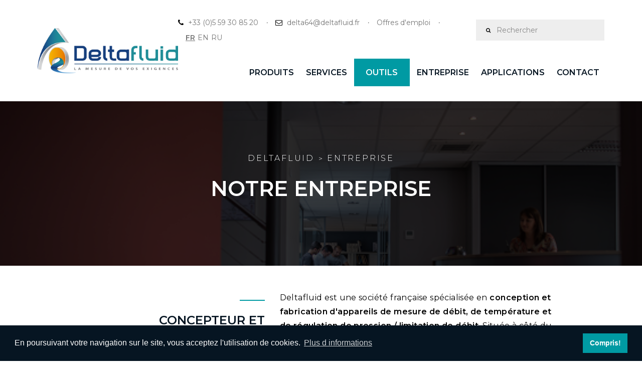

--- FILE ---
content_type: text/html; charset=UTF-8
request_url: https://www.deltafluid.fr/fr/rubrique/entreprise
body_size: 8900
content:
<!DOCTYPE html>
<html lang="fr-FR">
    <head>
        <meta charset="utf-8">
        <meta http-equiv="x-ua-compatible" content="ie=edge">
        <meta name="google-site-verification" content="NX-llRKiCU9852pMAI56sAoJv9vpIX6cxu5_akPF1Wg">
        <meta name="viewport" content="width=device-width, initial-scale=1, maximum-scale=1">
   
        <title>Notre Entreprise | Deltafluid</title>
        <meta name="description" content="Deltafluid est une société française spécialisée en conception et fabrication d&#039;appareils de mesure de débit, de température et de régulation de pression / limitation de débit. Située à côté du plus grand gisement de gaz naturel découvert en France (Lacq, Sud-Ouest), l&#039;entreprise s&#039;est imposée dans le secteur du Pétrole &amp;amp; Gaz dès le début des …"/>
        <meta property="og:locale" content="fr_FR" />
        <meta property="og:type" content="website" />
        <meta property="og:title" content="Notre Entreprise | Deltafluid" />
        <meta property="og:description" content="Deltafluid est une société française spécialisée en conception et fabrication d&#039;appareils de mesure de débit, de température et de régulation de pression / limitation de débit. Située à côté du plus grand gisement de gaz naturel découvert en France (Lacq, Sud-Ouest), l&#039;entreprise s&#039;est imposée dans le secteur du Pétrole &amp;amp; Gaz dès le début des …" />
        <meta property="og:url" content="https://www.deltafluid.fr/fr/rubrique/entreprise" />
        <meta property="og:site_name" content="Deltafluid" />
        <meta property="og:image" content="https://www.deltafluid.fr/files/Rubriques/entreprise-350.png" />
        <meta name="robots" content="index, follow" />

        
            <link rel="stylesheet" href="/theme/deltafluid/assets/css/master.css?cd9242654e" />
    <link rel="stylesheet" type="text/css" href="/theme/deltafluid/assets/libs/slick/slick.css?3ee01b34d0"/>
        
    <link rel="stylesheet" type="text/css" href="https://cdnjs.cloudflare.com/ajax/libs/lightbox2/2.10.0/css/lightbox.min.css"/>

    <link rel="apple-touch-icon" sizes="180x180" href="/theme/deltafluid/assets/media/general/favicon/apple-touch-icon.png?ee5f4cf737">
    <link rel="icon" type="image/png" sizes="32x32" href="/theme/deltafluid/assets/media/general/favicon//favicon-32x32.png?6d04c3298f">
    <link rel="icon" type="image/png" sizes="16x16" href="/theme/deltafluid/assets/media/general/favicon//favicon-16x16.png?4bb481bd72">
    <link rel="manifest" href="/theme/deltafluid/assets/media/general/favicon//site.webmanifest?f7eef13457">
    <link rel="mask-icon" href="/theme/deltafluid/assets/media/general/favicon//safari-pinned-tab.svg?f2dd06528b" color="#5bbad5">
    <meta name="msapplication-TileColor" content="#da532c">
    <meta name="theme-color" content="#ffffff">
    
    <!--[if lt IE 9 ]>
<script src="/assets/js/separate-js/html5shiv-3.7.2.min.js" type="text/javascript"></script><meta content="no" http-equiv="imagetoolbar">
<![endif]-->
	<link rel="sitemap" type="application/xml" title="Sitemap" href="https://www.deltafluid.fr/sitemap.xml?_locale=fr">
	<script>
    (function(i,s,o,g,r,a,m){i['GoogleAnalyticsObject']=r;i[r]=i[r]||function(){
                (i[r].q=i[r].q||[]).push(arguments)},i[r].l=1*new Date();a=s.createElement(o),
            m=s.getElementsByTagName(o)[0];a.async=1;a.src=g;m.parentNode.insertBefore(a,m)
    })(window,document,'script','//www.google-analytics.com/analytics.js','ga');

    ga('create', 'UA-118260489-1', 'deltafluid.fr');
        ga('send', 'pageview');
</script>

	<meta name="generator" content="Bolt">
	<link rel="canonical" href="https://www.deltafluid.fr/fr/rubrique/entreprise">
</head>
    <body class="loading">
    <div class="l-theme animated-css" data-header="sticky" data-header-top="200" data-canvas="container">

        
            <header class="header header-topbar-hidden header-boxed-width header-background-trans header-navibox-1-left header-navibox-2-right index2">
            <div class="container container-boxed-width">
                <nav class="navbar" id="nav">
                    <div class="header-navibox-1">
                        <!-- Mobile Trigger Start-->
                        <button class="menu-mobile-button visible-xs-block js-toggle-mobile-slidebar toggle-menu-button"><i
                                class="toggle-menu-button-icon"><span></span><span></span><span></span><span></span><span></span><span></span></i></button>
                        <!-- Mobile Trigger End-->
                        <a class="navbar-brand scroll" href="/fr"><img class="normal-logo" src="/theme/deltafluid/assets/media/general/logo-header.png?7d7639a354"
                                alt="logo" /></a>
                    </div>

                    <div class="header-navibox-2">
                        <ul class="informations-menu">
                            <li>
                                <ul>
                                    <li>
                                        <i class="fa fa-phone" aria-hidden="true"></i>
                                        <a href="tel:+33 (0)5 59 30 85 20">+33 (0)5 59 30 85 20</a>
                                    </li>
                                    <li class="email">
                                        <i class="fa fa-envelope-o" aria-hidden="true"></i>
                                        <a href="mailto:delta64@deltafluid.fr">delta64@deltafluid.fr</a>
                                    </li>
                                                                            <li class="email">
                                            <a href="https://alfeor.factorial.fr/#jobs" target="_blank" rel="noopener">Offres d'emploi</a>
                                        </li>
                                                                        <li class="language">
                                        <ul class="language__item">
        <li class="active">
        <a title="FR" href="/fr/rubrique/entreprise">
            FR
        </a>
        <li>
        <a title="EN" href="/en/rubrique/entreprise">
            EN
        </a>
        <li>
        <a title="RU" href="/ru/rubrique/entreprise">
            RU
        </a>
    </ul>

                                    </li>
                                </ul>
                            </li>
                            <li class="search">
                                <form action="/fr/search">
                                    <i class="fa fa-search" aria-hidden="true"></i>
                                    <input type="text" name="search" placeholder="Rechercher">
                                </form>
                            </li>

                            
                        </ul>

                        <div class="cd-nav">
                            <div class="close"></div>
                            <ul id="cd-primary-nav" class="cd-primary-nav is-fixed main-menu navbar-nav">
                            
            

                    <li class=" has-children mega-menu selected"><a href="/fr/#">Produits</a><ul class="cd-secondary-nav mega-menu is-hidden row no-gutters"><li class="go-back"><a href="/fr/#">Produits</a></li><li class="has-children col-md-3"><div class="ui-decor-1 bg-primary"></div><a href="/fr/categorie/mesure-de-debit" class="title-submenu">Mesure de débit</a><ul class="is-hidden"><li class="go-back"><a href="/fr/categorie/mesure-de-debit">Mesure de débit</a></li><li><a href="/fr/produit/fiche-de-renseignement-mesure-de-debit">Fiche de renseignements</a></li><li class="has-children"><a href="#0">Plaque à orifice</a><ul class="is-hidden"><li class="go-back"><a href="#0">Plaque à orifice</a></li><li><a href="/fr/categorie/plaque-a-orifice">Toutes les plaques à orifice</a></li><li><a href="/fr/produit/plaque-a-orifice-a-arete-vive">Plaque à orifice à arête vive</a></li><li><a href="/fr/produit/plaque-a-orifice-a-entree-conique">Plaque à orifice à entrée conique</a></li><li><a href="/fr/produit/plaque-a-orifice-quart-de-cercle">Plaque à orifice quart de cercle</a></li><li><a href="/fr/produit/plaque-a-orifice-excentrique">Plaque à orifice excentrique</a></li><li><a href="/fr/produit/plaque-a-orifice-segmentaire">Plaque à orifice segmentaire</a></li><li><a href="/fr/produit/plaque-a-orifice-multi-trous">Plaque à orifice multi-trou</a></li></ul></li><li class="has-children"><a href="#0">Tuyère</a><ul class="is-hidden"><li class="go-back"><a href="#0">Tuyère</a></li><li><a href="/fr/categorie/tuyere">Toutes les tuyères</a></li><li><a href="/fr/produit/tuyere-isa-1932">Tuyère ISA 1932</a></li><li><a href="/fr/produit/tuyere-long-rayon">Tuyère long rayon</a></li><li><a href="/fr/produit/venturi-tuyere">Venturi Tuyère</a></li><li><a href="/fr/produit/tuyere-sonique">Tuyère sonique</a></li></ul></li><li class="has-children"><a href="#0">Venturi</a><ul class="is-hidden"><li class="go-back"><a href="#0">Venturi</a></li><li><a href="/fr/categorie/venturi">Tous les venturis</a></li><li><a href="/fr/produit/venturi-usine">Venturi usiné</a></li><li><a href="/fr/produit/venturi-roule-soude">Venturi roulé soudé</a></li><li><a href="/fr/produit/venturi-brut-de-fonderie">Venturi brut de fonderie</a></li></ul></li><li><a href="/fr/produit/tube-de-mesure-haute-precision">Tube de mesure haute précision</a></li><li><a href="/fr/produit/debitmetre-compact">Débitmètre compact</a></li><li><a href="/fr/produit/orifice-integre">Orifice intégré</a></li><li><a href="/fr/produit/section-de-mesure">Section de mesure</a></li><li><a href="/fr/produit/tube-de-pitot">Tube de pitot</a></li><li><a href="/fr/produit/cone-de-mesure">Cône de mesure</a></li><li><a href="/fr/produit/debitmetre-a-coin">Débitmètre à coin</a></li><li><a href="/fr/produit/monobloc">Monobloc</a></li><li><a href="/fr/produit/chambre-annulaire">Chambre annulaire</a></li><li><a href="/fr/produit/debitmetre-25-25">Débitmètre 25/25</a></li><li><a href="/fr/produit/debitmetre-d-d-2">Débitmètre D - D/2</a></li><li><a href="/fr/produit/debitmetre-0-0">Débitmètre 0/0</a></li></ul><li class="has-children col-md-3"><div class="ui-decor-1 bg-primary"></div><a href="/fr/categorie/mesure-de-temperature" class="title-submenu">Mesure de température</a><ul class="is-hidden"><li class="go-back"><a href="/fr/categorie/mesure-de-temperature">Mesure de température</a></li><li><a href="/fr/produit/thermometres">Thermomètre</a></li><li><a href="/fr/produit/sonde-pt-100-ohms">Sonde à résistance</a></li><li><a href="/fr/produit/thermocouple">Sonde thermocouple</a></li><li><a href="/fr/produit/puits-thermometrique">Puits thermométrique</a></li><li class="has-children"><a href="#0">Capteur pour applications spéciales</a><ul class="is-hidden"><li class="go-back"><a href="#0">Capteur pour applications spéciales</a></li><li><a href="/fr/categorie/capteur-de-temperature-applications-speciales">Tous les capteurs spéciaux</a></li><li><a href="/fr/produit/canne-pyrometrique">Canne pyrométrique</a></li><li><a href="/fr/produit/capteur-multi-points">Capteur multi-points</a></li></ul></li></ul><li class="has-children col-md-3"><div class="ui-decor-1 bg-primary"></div><a href="/fr/categorie/orifices-de-restriction" class="title-submenu">Orifices de restriction</a><ul class="is-hidden"><li class="go-back"><a href="/fr/categorie/orifices-de-restriction">Orifices de restriction</a></li><li><a href="/fr/produit/orifice-de-restriction-simple">Orifice de restriction simple</a></li><li><a href="/fr/produit/orifice-de-restriction-multi-orifices">Orifice de restriction multi-orifice</a></li><li><a href="/fr/produit/orifice-de-restriction-multi-etage">Orifice de restriction multi-étagé</a></li></ul><li class="has-children col-md-3"><div class="ui-decor-1 bg-primary"></div><a href="/fr/categorie/accessoires" class="title-submenu">Accessoires</a><ul class="is-hidden"><li class="go-back"><a href="/fr/categorie/accessoires">Accessoires</a></li><li><a href="/fr/produit/obturateur-reversible-obturateur-plein-ou-creux">Obturateur réversible, obturateur plein ou creux</a></li><li><a href="/fr/produit/manifold">Manifold</a></li><li><a href="/fr/produit/brides">Brides et connexions spéciales</a></li><li><a href="/fr/produit/transmetteur-de-pression">Transmetteur de pression</a></li><li><a href="/fr/produit/redresseur-conditionneur-d-ecoulement">Redresseur &amp; conditionneur d&#039;écoulement</a></li><li><a href="/fr/produit/pot-de-condensation">Pot de condensation</a></li><li><a href="/fr/produit/indicateur-de-debit">Indicateur de débit</a></li><li><a href="/fr/produit/raccords">Raccords</a></li><li><a href="/fr/produit/vannes-d-instrumentation">Vannes d&#039;instrumentation</a></li><li><a href="/fr/produit/siphon-cor-de-chasse">Siphon cor de chasse</a></li><li><a href="/fr/produit/anneau-de-purge">Anneau de purge</a></li></ul></ul></li>
                        <li class=" has-children is-simple-menu "><a href="/fr/rubrique/nos-services">Services</a><ul class="cd-secondary-nav simple-menu is-hidden row no-gutters"><li class="go-back"><a href="/fr/rubrique/nos-services">Services</a></li><li class="has-children col-md-12"><div class="ui-decor-1 bg-primary"></div><a href="/fr/rubrique/nos-services" class="title-submenu">Nos services</a><ul class="is-hidden"><li class="go-back"><a href="/fr/rubrique/nos-services">Nos services</a></li><li><a href="/fr/rubrique/mecanique-des-fluides">Bureau d&#039;études mécanique des fluides</a></li><li><a href="/fr/rubrique/fabrication-mecanique">Fabrication mécanique</a></li><li><a href="/fr/rubrique/sur-mesure">Sur-mesure</a></li></ul></ul></li>
                        <li class=" has-children is-simple-menu menu-primary"><a href="#" target="">Outils</a><ul class="cd-secondary-nav simple-menu is-hidden row no-gutters"><li class="go-back"><a href="#">Outils</a></li><li class="has-children col-md-12"><div class="ui-decor-1 bg-primary"></div><a href="/fr/rubrique/nos-outils" class="title-submenu">Nos outils</a><ul class="is-hidden"><li class="go-back"><a href="/fr/rubrique/nos-outils">Nos outils</a></li><li><a href="/fr/page/sizewell-outil-de-dimensionnement">SIZEWELL, outil de dimensionnement</a></li></ul></ul></li>
                        <li class=" has-children is-simple-menu "><a href="#">Entreprise</a><ul class="cd-secondary-nav simple-menu is-hidden row no-gutters"><li class="go-back"><a href="#">Entreprise</a></li><li class="has-children col-md-12"><div class="ui-decor-1 bg-primary"></div><a href="/fr/rubrique/entreprise" class="title-submenu">Qui sommes nous ?</a><ul class="is-hidden"><li class="go-back"><a href="/fr/rubrique/entreprise">Qui sommes nous ?</a></li><li><a href="/fr/page/notre-metier">Notre métier</a></li><li><a href="/fr/page/historique">Historique</a></li><li><a href="/fr/page/notre-catalogue-produits-1">Notre catalogue produits</a></li><li><a href="/fr/page/nos-engagements">Nos engagements</a></li><li><a href="/fr/page/nos-partenaires">Nos partenaires</a></li><li><a href="/fr/page/nos-referencements">Nos référencements</a></li><li><a href="/fr/page/qualite">Qualité</a></li></ul></ul></li>
                        <li class=" has-children is-simple-menu "><a href="/fr/#">Applications</a><ul class="cd-secondary-nav simple-menu is-hidden row no-gutters"><li class="go-back"><a href="/fr/#">Applications</a></li><li class="has-children col-md-12"><div class="ui-decor-1 bg-primary"></div><a href="/fr/rubrique/nos-applications" class="title-submenu">Nos applications</a><ul class="is-hidden"><li class="go-back"><a href="/fr/rubrique/nos-applications">Nos applications</a></li><li><a href="/fr/application/petrole-gaz">Pétrole &amp; Gaz</a></li><li><a href="/fr/application/chimie-petrochimie">Chimie &amp; Pétrochimie</a></li><li><a href="/fr/application/energie">Énergie</a></li><li><a href="/fr/application/energie-renouvelable">Énergie renouvelable</a></li><li><a href="/fr/application/nucleaire">Nucléaire</a></li><li><a href="/fr/application/hydrogene">Hydrogène</a></li><li><a href="/fr/application/acier">Métallurgie</a></li><li><a href="/fr/application/agro-alimentaire">Agro-alimentaire</a></li><li><a href="/fr/application/autres-industries">Autres industries</a></li></ul></ul></li>
                        <li class=" is-simple-menu "><a href="/fr/contact/contact">Contact</a><ul class="cd-secondary-nav simple-menu is-hidden row no-gutters"></ul></li>
    
                                
                                <li class="important-search">
                                    <a href="#" class="important-search-link">
                                        <i class="fa fa-search" aria-hidden="true"></i>
                                    </a>
                                </li>

                                <li class="search-mobile">
                                    <form action="/fr/search" class="search-form">
                                        <input type="text" name="q" placeholder="Rechercher" />
                                        <i class="fa fa-search" aria-hidden="true"></i>
                                    </form
                                </li>
                            </ul> <!-- primary-nav -->
                        </div>
                    </div>
                </nav>
            </div>
        </header>
        <!-- end .header-->


            
    <div class="section-title-page area-bg area-bg_dark area-bg_op_75 parallax"
         style="background-image: url('/thumbs/1200x1200c/Rubriques/entreprise-350.png')">
        <div class="area-bg__inner">
            <div class="container">
                <div class="row">
                    <div class="col-xs-12">
                                                                        <ol class="breadcrumb">
                 
                                <li><a href="/fr">Deltafluid</a></li>
                                                                                                                                        <li><a href="#">Entreprise</a></li>
                                                                                                                                                                                                
                        </ol>
                        <!-- end breadcrumb-->
                        <h1 class="b-title-page">Notre Entreprise</h1>
                    </div>
                </div>
            </div>
        </div>
    </div>



    <main class="l-main-content cd-main-content mg-b-70 section-rubrique">
        <section class="section-first section-first_type-2">
            <div class="container">
                <div class="row">
                    <div class="col-md-offset-1 col-md-4 col-lg-3 col-lg-offset-2">
                        <div class="section-first__header">
                            <div class="ui-decor-1 is-blue"></div>
                            <h2 class="ui-title-inner-2">CONCEPTEUR ET FABRICANT DE SYSTÈMES D'INSTRUMENTATION</h2>
                        </div>
                    </div>
                    <div class="col-md-6">
                        <div class="section-first__inner">
                        <p>Deltafluid est une société française spécialisée en <strong>conception et fabrication d'appareils de mesure de débit, de température et de régulation de pression / limitation de débit</strong>. Située à côté du plus grand gisement de gaz naturel découvert en France (Lacq, Sud-Ouest), l'entreprise s'est imposée dans le secteur du <span style="color:#0098a1;">Pétrole &amp; Gaz</span> dès le début des années 1970 et s'est ensuite ouverte vers de nouveaux marchés : <span style="color:#0098a1;">Chimie, Pétrochimie, Energie, Métallurgie, Papeterie, Agro-alimentaire, Traitement des eaux et des fumées, Aéronautique...</span></p>

<p></p>

                        </div>
                    </div>
                </div>
            </div>
        </section>
        
                    <section class="section-default">
                <div class="container pd-t-0">
                    <div class="row">
                                                                                                <div class="col-md-4 col-sm-6">
                                                    <a href="/fr/page/notre-metier" class="b-team b-team_rows">
                                <div class="b-team__media">
                                    <img class="img-responsive" src="/thumbs/900x820c/Pages/notre-metier-350.png" title="Entreprise DELTAFLUID Lacq France" alt="DELTAFLUID Lacq France" />
                                    <div class="title">
                                        <div class="ui-decor-1 is-blue"></div>
                                        <h3 class="ui-title-inner-2">Notre métier</h3>
                                    </div>
                                </div>
                                <div class="b-team__header"></div>
                            </a>
                            <!-- end .b-team-->
                        </div>
                                                                                                <div class="col-md-4 col-sm-6">
                                                    <a href="/fr/page/historique" class="b-team b-team_rows">
                                <div class="b-team__media">
                                    <img class="img-responsive" src="/thumbs/900x820c/Pages/deltafluid-photo-entreprise.png" title="Entreprise DELTAFLUID Lacq France" alt="DELTAFLUID Lacq France" />
                                    <div class="title">
                                        <div class="ui-decor-1 is-blue"></div>
                                        <h3 class="ui-title-inner-2">Historique</h3>
                                    </div>
                                </div>
                                <div class="b-team__header"></div>
                            </a>
                            <!-- end .b-team-->
                        </div>
                                                                                                <div class="col-md-4 col-sm-6">
                                                    <a href="/fr/page/notre-catalogue-produits-1" class="b-team b-team_rows">
                                <div class="b-team__media">
                                    <img class="img-responsive" src="/thumbs/900x820c/Pages/1584355611_engagements-350.png" title="Entreprise DELTAFLUID Lacq France" alt="DELTAFLUID Lacq France" />
                                    <div class="title">
                                        <div class="ui-decor-1 is-blue"></div>
                                        <h3 class="ui-title-inner-2">NOTRE CATALOGUE PRODUITS</h3>
                                    </div>
                                </div>
                                <div class="b-team__header"></div>
                            </a>
                            <!-- end .b-team-->
                        </div>
                                                                                                <div class="col-md-4 col-sm-6">
                                                    <a href="/fr/page/nos-engagements" class="b-team b-team_rows">
                                <div class="b-team__media">
                                    <img class="img-responsive" src="/thumbs/900x820c/Pages/engagements-350.png" title="Entreprise DELTAFLUID Lacq France" alt="DELTAFLUID Lacq France" />
                                    <div class="title">
                                        <div class="ui-decor-1 is-blue"></div>
                                        <h3 class="ui-title-inner-2">Nos engagements</h3>
                                    </div>
                                </div>
                                <div class="b-team__header"></div>
                            </a>
                            <!-- end .b-team-->
                        </div>
                                                                                                <div class="col-md-4 col-sm-6">
                                                    <a href="/fr/page/nos-partenaires" class="b-team b-team_rows">
                                <div class="b-team__media">
                                    <img class="img-responsive" src="/thumbs/900x820c/Pages/partenaires-350.png" title="Entreprise DELTAFLUID Lacq France" alt="DELTAFLUID Lacq France" />
                                    <div class="title">
                                        <div class="ui-decor-1 is-blue"></div>
                                        <h3 class="ui-title-inner-2">Nos partenaires</h3>
                                    </div>
                                </div>
                                <div class="b-team__header"></div>
                            </a>
                            <!-- end .b-team-->
                        </div>
                                                                                                <div class="col-md-4 col-sm-6">
                                                    <a href="/fr/page/nos-referencements" class="b-team b-team_rows">
                                <div class="b-team__media">
                                    <img class="img-responsive" src="/thumbs/900x820c/Pages/img-1681.jpg" title="Entreprise DELTAFLUID Lacq France" alt="DELTAFLUID Lacq France" />
                                    <div class="title">
                                        <div class="ui-decor-1 is-blue"></div>
                                        <h3 class="ui-title-inner-2">Nos référencements</h3>
                                    </div>
                                </div>
                                <div class="b-team__header"></div>
                            </a>
                            <!-- end .b-team-->
                        </div>
                                                                                                <div class="col-md-4 col-sm-6">
                                                    <a href="/fr/page/qualite" class="b-team b-team_rows">
                                <div class="b-team__media">
                                    <img class="img-responsive" src="/thumbs/900x820c/Pages/1573736481_bureauveritas-2302.jpg" title="Entreprise DELTAFLUID Lacq France" alt="DELTAFLUID Lacq France" />
                                    <div class="title">
                                        <div class="ui-decor-1 is-blue"></div>
                                        <h3 class="ui-title-inner-2">Qualité ISO 9001 & ISO 19443</h3>
                                    </div>
                                </div>
                                <div class="b-team__header"></div>
                            </a>
                            <!-- end .b-team-->
                        </div>
                                            </div>
                </div>
            </section>
        
                        <div class="section-produits section-default is-border-bottom">
            <div class="container">
                <div class="row">
                    <div class="col-md-offset-1 col-md-10 section-rubriques-compl">
                        <p></p>

<p>Nous développons une gamme complète de produits d'instrumentation orientée vers la mesure et le contrôle des fluides :</p>

<p>- <a href="http://www.deltafluid.fr/page-2/mesure-de-debit.html">Les capteurs de débit</a>, par éléments primaires appelés Organes Déprimogènes fabriqués suivant les normes ISO 5167, ISO/TR 15377, ISO/TR 11583, ASME MFC-3M, ASME MFC-14M, ASME MFC-12M, ISO 9300, ASME PTC 19.5,... (plaques à orifice, venturis, tuyères, pitots et autres débitmètres spéciaux).<br>
Nos appareils sont conformes à la Directive Européenne DESP 2014/68/UE.</p>

<p>- <a href="http://www.deltafluid.fr/page-3/mesure-de-temperature.html">Les capteurs de température</a> (thermomètres, thermocouples, sondes et autres capteurs spéciaux) et puits thermométriques.</p>

<p>- <a href="http://www.deltafluid.fr/page-4/limiteur-de-pression-et-de-debit.html">Les orifices de restriction </a>appelés également limiteurs de pression et/ou débit (orifices de restriction simples, multi-trous et multi-étagés).</p>

<p>- <a href="http://www.deltafluid.fr/nos-produits.html#3">Les accessoires de régulation</a> tels que manifolds 2, 3 ou 5 voies, transmetteurs de pression différentielle, indicateurs de circulation de fluide, obturateurs (spades &amp; spacers), pots de condensation, redresseurs d'écoulement...</p>

<p>En 2016, Deltafluid enrichit son savoir-faire en études et conseils techniques pour la construction et l'installation de tuyauteries, canalisations et conduites forcées : calcul de flexibilité, analyse de tenue à la fatigue, calcul aux éléments finis, dimensionnement de tuyauteries...</p>

<p>Deltafluid réalise aujourd'hui plus de 50% de son chiffre d'affaire à l'export.</p>

<p>L'entreprise possède un réseau de partenaires distributeurs au Qatar, aux Emirats Arabes Unis et au Koweit ainsi qu'un partenaire privilégié en Belgique.</p>

                    </div>
                </div>
            </div>
        </div>
            </main>



            <footer class="footer">
            <div class="container">
                <div class="footer__main">
                    <div class="row">
                        <div class="col-sm-6 col-md-3 h-md-300">
                            <div class="footer-section">
                                <div class="ui-decor-1 bg-primary"></div>
                                <a class="footer__logo" href="home.html"><img class="img-responsive" src="/theme/deltafluid/assets/media/general/logo-footer.png?c41eedfbe5" title="Entreprise DELTAFLUID Lacq France" alt="DELTAFLUID Lacq France" /></a>
                                <div class="footer__info">
                                    RD 817 - Chemin Les Augas<br />
64170 LACQ - FRANCE<br/>
                                    delta64@deltafluid.fr<br/>
                                    Tel. : +33 (0)5 59 30 85 20<br>
                                    Fax : +33 (0)5 59 30 85 21
                                </div>
                                <a href="https://fr.linkedin.com/company/deltafluid" target="_blank">
                                    <i class="fa fa-linkedin-square" aria-hidden="true"></i>
                                </a>
                            </div>
                        </div>
                        <div class="col-sm-6 col-md-3 h-md-300">
                            <div class="footer-section">
                                <h4 class="footer-section__title">Certificats</h4>
                                <div class="footer__info">
                                    Chaque jour, nous nous engageons dans une démarche qualité dans le respect des normes en vigueur.
                                </div>
                                <a href="https://www.deltafluid.fr/files/Pages/deltafluid-9001-19443-v1-07112026.pdf?357b7725e0" rel="noopener" target="_blank">
                                    <img class="img-responsive certification" src="/thumbs/164x77c/Accueil/bv-cert-iso-9001-and-iso-19443.png" title="Entreprise DELTAFLUID Lacq France" alt="DELTAFLUID Lacq France" />
                                </a>
                            </div>
                        </div>
                        <div class="col-sm-6 col-md-3 h-md-300">
                            <section class="footer-section footer-section_list">
                                <h4 class="footer-section__title">Deltafluid</h4>
                                
    


<ul class="footer-list list-unstyled">
                    <li class="footer-list__item index-1 first"><a href="/fr/contact-partenaire/contact" title='' class='footer-list__link '>Devenir partenaire</a></li>
                        <li class="footer-list__item index-2"><a href="/fr/actus" title='' class='footer-list__link '>Actualités</a></li>
                        <li class="footer-list__item index-3"><a href="/fr/documents" title='' class='footer-list__link '>Documents à télécharger</a></li>
                        <li class="footer-list__item index-4"><a href="https://alfeor.factorial.fr/#jobs" title='' class='footer-list__link '>Recrutement</a></li>
                        <li class="footer-list__item index-5"><a href="/fr/page/liens-utiles" title='' class='footer-list__link '>Liens utiles</a></li>
                        <li class="footer-list__item index-6"><a href="/fr/page/cgv-cga" title='' class='footer-list__link '>CGV &amp; CGA</a></li>
                        <li class="footer-list__item index-7 last"><a href="/fr/page/mentions-legales" title='' class='footer-list__link '>Mentions légales</a></li>
    </ul>


                            </section>
                        </div>
                        <div class="col-sm-6 col-md-3 h-sm-300">
                            <section class="footer-section footer-section_form">
                                <h4 class="footer-section__title">newsletter</h4>
                                <div class="footer-form__info">Ici, inscription à la Newsletter de Deltafluid !</div>
                               <a href="https://c222f1ba.sibforms.com/serve/[base64]" class="btn btn-primary" target="_blank">S'inscrire</a>
<!--
                                <div class="footer-form">
                                                                        <iframe data-w-type="embedded" frameborder="0" scrolling="no" marginheight="0" marginwidth="0" src="https://x42k0.mjt.lu/wgt/x42k0/5ny/form?c=c35349ad" width="100%"></iframe>
                                                                        <script type="text/javascript" src="https://app.mailjet.com/pas-nc-embedded-v1.js"></script>
                                </div>
-->
                            </section>
                        </div>
                    </div>
                </div>
                <div class="row">
                    <div class="col-xs-6">
                        <div class="copyright">©2026 Deltafluid</div>
                    </div>
                    <div class="col-xs-6 text-right">
                        <div class="copyright"><a href="https://appolo.fr" target="_blank">Propulsé par Appolo</a></div>
                    </div>
                </div>
            </div>
        </footer>
        <!-- .footer-->
        <!-- .footer-->

        <div class="header-search open-search">
            <div class="container">
                <div class="row">
                    <div class="col-sm-8 col-sm-offset-2 col-xs-10 col-xs-offset-1">
                        <div class="navbar-search">
                            <form class="search-global" action="/fr/search">
                                <input class="search-global__input" type="text" placeholder="Rechercher ..." autocomplete="off" name="search" value="">
                                <button class="search-global__btn"><i class="fa fa-search"></i>
                                </button>
                                <div class="search-global__note">entrez votre recherche et appuyez sur entree.</div>
                            </form>
                        </div>
                    </div>
                </div>
            </div>
            <a href="#" class="search-close close" type="button">
                
            </a>
        </div>


        
    </div>
    <!-- ++++++++++++-->
    <!-- MAIN SCRIPTS-->
    <!-- ++++++++++++-->
    <script src="/theme/deltafluid/assets/libs/jquery-1.12.4.min.js?87cc60c08f"></script>
    <script src="/theme/deltafluid/assets/libs/jquery-migrate-1.2.1.js?b888bffb14"></script>
    <!-- Bootstrap-->
    <script src="/theme/deltafluid/assets/libs/bootstrap/bootstrap.min.js?8a72b0069a"></script>
    <!-- Select customization & Color scheme-->
    <script src="/theme/deltafluid/assets/plugins/bootstrap-select/js/bootstrap-select.min.js?5c47caa7f2"></script>
    <!-- Slider-->
    <script src="/theme/deltafluid/assets/plugins/owl-carousel/owl.carousel.min.js?ff7682fed8"></script>
    <!-- Pop-up window-->
    <script src="/theme/deltafluid/assets/plugins/magnific-popup/jquery.magnific-popup.min.js?f461b82486"></script>
    <!-- Filter and sorting images-->
    <script src="/theme/deltafluid/assets/plugins/isotope/isotope.pkgd.min.js?72fc24d6d0"></script>
    <script src="/theme/deltafluid/assets/plugins/isotope/imagesLoaded.js?d092e71428"></script>
    <!-- Progress numbers-->
    <script src="/theme/deltafluid/assets/plugins/rendro-easy-pie-chart/jquery.easypiechart.min.js?a46c705963"></script>
    <script src="/theme/deltafluid/assets/plugins/rendro-easy-pie-chart/waypoints.min.js?6fba0e24e2"></script>
    <!-- Animations-->
    <script src="/theme/deltafluid/assets/plugins/scrollreveal/scrollreveal.min.js?4c7d3fc30e"></script>
    <script src="/theme/deltafluid/assets/plugins/revealer/js/anime.min.js?3a37570fb1"></script>
    <script src="/theme/deltafluid/assets/plugins/revealer/js/scrollMonitor.js?c5624b78cf"></script>
    <script src="/theme/deltafluid/assets/plugins/revealer/js/main.js?fc655848e6"></script>
    <script src="/theme/deltafluid/assets/plugins/TiltHoverEffects/js/imagesloaded.pkgd.min.js?cf86370b66"></script>
    <script src="/theme/deltafluid/assets/plugins/TiltHoverEffects/js/anime.min.js?f37cea4cee"></script>
    <script src="/theme/deltafluid/assets/plugins/TiltHoverEffects/js/main.js?386f6f6132"></script>
    <script src="/theme/deltafluid/assets/plugins/animate/jquery.shuffleLetters.js?9d12c21848"></script>
    <script src="/theme/deltafluid/assets/plugins/animate/jquery.sticky-kit.js?d5e4cc0415"></script>
    <script src="/theme/deltafluid/assets/plugins/animate/typed.js?1abc706917"></script>
    <script src="/theme/deltafluid/assets/libs/slick/slick.min.js?c48bea035e"></script>
    <!-- User customization-->
    <script src="/theme/deltafluid/assets/js/custom.js?80e2185ae6"></script>
    <script src="/theme/deltafluid/assets/js/menu.js?b199279857"></script>
    <!-- Main slider-->
    <script src="/theme/deltafluid/assets/plugins/slider-pro/jquery.sliderPro.min.js?58a83788a7"></script>
        
        <script src="https://cdnjs.cloudflare.com/ajax/libs/lightbox2/2.10.0/js/lightbox.min.js"></script>

<!-- Matomo -->
<script>
  var _paq = window._paq = window._paq || [];
  /* tracker methods like "setCustomDimension" should be called before "trackPageView" */
  _paq.push(['trackPageView']);
  _paq.push(['enableLinkTracking']);
  (function() {
    var u="https://analytics.appolo.fr/";
    _paq.push(['setTrackerUrl', u+'matomo.php']);
    _paq.push(['setSiteId', '55']);
    var d=document, g=d.createElement('script'), s=d.getElementsByTagName('script')[0];
    g.async=true; g.src=u+'matomo.js'; s.parentNode.insertBefore(g,s);
  })();
</script>
<!-- End Matomo Code -->
        
	<script src="/extensions/vendor/charpand/cookie-consent/cookieconsent.min.js?483dcdf513" ></script>
	<link rel="stylesheet" href="/extensions/vendor/charpand/cookie-consent/cookieconsent.min.css?fa9ef60910" media="screen">
	<script>
window.addEventListener("load", function(){
    window.cookieconsent.initialise({
        "position": 'bottom',
        "container": '',
        "theme": 'block',
        "content": {
            "link": 'Plus d informations',
            "message": 'En poursuivant votre navigation sur le site, vous acceptez l&#039;utilisation de cookies.',
            "dismiss": 'Compris!',
            "href": '/fr/page/mentions-legales'
        },
        "cookie": {
            "path": '/',
            "domain": '',
            "expiryDays": 365
        },
        "palette": {
            "popup": {
                "background": "#061522"
            },
            "button": {
                "background": "#009aa3"
            }
        },
        "elements": {
            "header": '<span class="cc-header">{{header}}</span>&nbsp;',
            "message": '<span id="cookieconsent:desc" class="cc-message">{{message}}</span>',
            "messagelink": '<span id="cookieconsent:desc" class="cc-message">{{message}} <a aria-label="learn more about cookies" tabindex="0" class="cc-link" href="{{href}}" target="_blank">{{link}}</a></span>',
            "dismiss": '<a aria-label="dismiss cookie message" tabindex="0" class="cc-btn cc-dismiss">{{dismiss}}</a>',
            "allow": '<a aria-label="allow cookies" tabindex="0" class="cc-btn cc-allow">{{allow}}</a>',
            "deny": '<a aria-label="deny cookies" tabindex="0" class="cc-btn cc-deny">{{deny}}</a>',
            "link": '<a aria-label="learn more about cookies" tabindex="0" class="cc-link" href="{{href}}" target="_blank">{{link}}</a>',
            "close": '<span aria-label="dismiss cookie message" tabindex="0" class="cc-close">{{close}}</span>',
        }
    })
});
</script>
</body>

</html>


--- FILE ---
content_type: text/css
request_url: https://www.deltafluid.fr/theme/deltafluid/assets/css/master.css?cd9242654e
body_size: 293
content:
/*------------------------------------------------------------------
[Master Stylesheet]

Project: United
Version:  1.0
Assigned to:  WebNik
Primary use: United
-------------------------------------------------------------------*/


/* FONTS*/
@import 'https://fonts.googleapis.com/css?family=Montserrat:300,400,600';
@import '../fonts/font-awesome-4.7.0/css/font-awesome.min.css';
@import '../fonts/stroke/style.css';
@import '../fonts/elegant/style.css';
@import '../fonts/pe-icon-7-stroke/css/pe-icon-7-stroke.css';
@import '../fonts/simple/simple-line-icons.css';



/* PLUGIN CSS */

@import '../libs/bootstrap/bootstrap.css';                /* bootstrap */
@import '../plugins/bootstrap-select/css/bootstrap-select.css';   /* select customization */
@import '../plugins/headers/header.css';                /* header */
@import '../plugins/slider-pro/slider-pro.css';         /* main slider */
@import '../plugins/owl-carousel/owl.theme.css';                 /* other sliders */
@import '../plugins/magnific-popup/magnific-popup.css';            /* modal */
@import '../plugins/animate/animate.css';                        /* animations */

@import '../plugins/TiltHoverEffects/css/component.css';                        /* animations */



/* MAIN CSS */

@import 'theme.css';
@import 'color.css';
@import 'responsive.css';
@import 'menu.css';
@import 'override.css';

--- FILE ---
content_type: text/css
request_url: https://www.deltafluid.fr/theme/deltafluid/assets/plugins/headers/header.css
body_size: 5571
content:
/* Mobile sidebar*/


[data-off-canvas*="mobile-slidebar"] a {
    font: 700 12px/1 Montserrat;
}


[data-off-canvas*="mobile-slidebar"] li {
    position: relative !important;


}


[data-off-canvas*="mobile-slidebar"] .dropdown-menu {
    position: relative !important;
}


[data-off-canvas*="mobile-slidebar"] .dropdown-menu a {
    color: #333 !important;
}

[data-off-canvas*="mobile-slidebar"] .dropdown-menu li:hover a {
    color: #fff !important;
}


/* Mobile sidebar end*/
.btn-menu {
    list-style: none;
    float: left;
    margin: 38px 0 0 25px;
    padding: 0;
}

.btn-menu li {
    display: inline-block;
    list-style: none;
}

/*ABSOLUTE NAV */

.navbar-absolute-top {
    position: absolute;
    top: 0;
    left: 0;
    width: 100%;
    z-index: 77;
}

.btn-menu li * {
    color: #aaa;
}


.btn-menu li:hover * {
    color: #777;
}

.toggle-menu-button:hover .toggle-menu-button-icon span {
    background-color: #777;
}


/*LOGO WHITE */

.header.header-logo-white .normal-logo {
    display: block !important;
}

.header.header-logo-white .scroll-logo {
    display: none !important;
}


/*LOGO BLACK */

.header.header-logo-black .normal-logo {
    display: none !important;
}

.header.header-logo-black .scroll-logo {
    display: block !important;
}


/*BACKGROUND  BLACK #000 */

.header.header-background-black {
    background: #484848;
}


/*BACKGROUND  WHITE #fff */

.header.header-background-white {
    background: #fff;
}

.header.header-background-white .top-bar {
    border-bottom: 1px solid rgba(000, 000, 000, 0.15);
}


/*BACKGROUND  WHITE #fff */

.header.header-background-trans-white-rgba09 {
    background-color: rgba(255, 255, 255, 0.9);
}

.header.header-background-trans-white-rgba08 {
    background-color: rgba(255, 255, 255, 0.8);
}

.header.header-background-trans-white-rgba07 {
    background-color: rgba(255, 255, 255, 0.7);
}

.header.header-background-trans-white-rgba06 {
    background-color: rgba(255, 255, 255, 0.6);
}

.header.header-background-trans-white-rgba05 {
    background-color: rgba(255, 255, 255, 0.5);
}

.header.header-background-trans-white-rgba04 {
    background-color: rgba(255, 255, 255, 0.4);
}

.header.header-background-trans-white-rgba03 {
    background-color: rgba(255, 255, 255, 0.3);
}

.header.header-background-trans-white-rgba02 {
    background-color: rgba(255, 255, 255, 0.2);
}

.header.header-background-trans-white-rgba01 {
    background-color: rgba(255, 255, 255, 0.1);
}

.header.header-background-trans-white-rgba00 {
    background-color: rgba(255, 255, 255, 0.0);
}


/*COLOR FONTS WHITE #fff */

.header-color-white *,
.header.header-color-white .navbar .navbar-nav>li>a {
    color: #fff;
}

.header.header-color-white .toggle-menu-button .toggle-menu-button-icon span {
    background: #fff;
}

.header.header-color-white .navbar .navbar-nav>li>a:hover {
    color: #fff;
}

.header.header-color-white .toggle-menu-button.is-open .toggle-menu-button-icon span {
    background: #fff;
}

.header.header-color-white .header-cart-count {
    color: #fff;
}


/*COLOR FONTS BLACK #333 */

.header-color-black *,
.header.header-color-black .navbar .navbar-nav>li>a {
    color: #333;
}

.header.header-color-black .toggle-menu-button .toggle-menu-button-icon span {
    background: #333;
}

.header.header-color-black .header-cart-count {
    color: #fff;
    background: #333;
}

/*NORMAL WIDTH */

.header-normal-width .container-boxed-width {
    width: 100%;
    padding: 0;
}


/*FULL WIDTH */

.header-full-width .container {
    width: 100% !important;
    padding: 0;
    text-align: center;
}

.header-full-width .header-navibox-1 {
    padding-left: 25px;
}


/*BOXED WIDTH */

.header-boxed-width .container-boxed-width.container {
    width: auto !important;
}

.header-boxed-width .header-navibox-4 {
    padding-right: 0 !important;
    border-right: 0;
    margin-left: 0 !important;
}

.navbar-scrolling #nav {
    border-bottom: 1px solid rgba(000, 000, 000, 0.15) !important;
}

/*NAVI BOX FLOAT*/
.header-navibox-1-middle .header-navibox-1,
.header-navibox-2-middle .header-navibox-2,
.header-navibox-3-middle .header-navibox-3,
.header-navibox-4-middle .header-navibox-4 {
    margin: 0 auto !important;
}

.header-navibox-4 #nav {
    margin-left: 15px !important;
    padding-right: 15px !important;
    border-right: 1px solid rgba(255, 255, 255, 0.15);
    border-left: 1px solid rgba(255, 255, 255, 0.15);
}

.header-navibox-4 {
    padding-right: 15px !important;
    border-right: 1px solid rgba(255, 255, 255, 0.15);
    margin-left: 15px !important;
}


/*TOP BAR BOX*/

.header-topbar-hidden .top-bar {
    display: none !important;
}

.top-bar {
    border-bottom: 1px solid rgba(255, 255, 255, 0.15);
}

.top-bar ul {
    margin: 0;
    padding: 0;
}

.top-bar li {
    display: inline-block;
}

.header-topbarbox-1-left .header-topbarbox-1,
.header-topbarbox-2-left .header-topbarbox-2 {
    float: left !important;
}

.header-topbarbox-1-right .header-topbarbox-1,
.header-topbarbox-2-right .header-topbarbox-2 {
    float: right !important;
}

.header-topbarbox-1,
.header-topbarbox-2 {
    padding: 15px 0;
}

.header-topbarbox-border .header-topbarbox-1,
.header-topbarbox-border .header-topbarbox-2 {
    padding-right: 25px;
    padding-left: 25px;
    border-right: 1px solid rgba(255, 255, 255, 0.15);
    border-left: 1px solid rgba(255, 255, 255, 0.15);
}


/***** HEADER MENU MIDDLE ****/

.header-menu-middle .header-navibox-2 {
    display: inline-block;
    float: none;
    width: 100%;
    border-top: 1px solid rgba(255, 255, 255, 0.15);
    border-bottom: 1px solid rgba(255, 255, 255, 0.15);
}

.header-menu-middle .header-navibox-2 li a {
    text-transform: uppercase;
}

.header-menu-middle.header .center-logo a {
    display: inline !important;
}

.header-menu-middle.header.header-logo-white .normal-logo,
.header-menu-middle.header .center-logo {
    display: inline-block;
}

.header-menu-middle .nav .header-cart {
    margin: 6px;
}

.header-menu-middle .header-cart {
    position: relative;
    float: right;
    margin: 21px;
    font-size: 20px;
}

.header-menu-middle .navbar-collapse {
    text-align: center;
}

.header-menu-middle .wrap-inside-nav {
    top: 49px;
}


/***** HEADER MAIN ****/

@media (min-width: 1169px) {
    .search-mobile {
        display: none !important;
    }

    .navbar-nav>li.important {
        margin-right: 0 !important;
    }

    .navbar-nav>li>a {
        padding-top: 19px;
        padding-bottom: 19px;
    }

}

.header-navibox-1 {
    padding: 25px 0;
}

.header-navibox-2,
.header-navibox-3,
.header-navibox-4 {
    padding: 30px 0;
}

.navbar -brand {
    height: auto;
    padding: 21px 0 6px 15px;
}

.header {
    -webkit-transition: all 0.3s ease-out;
    -moz-transition: all 0.3s ease-out;
    transition: all 0.3s ease-out;

    position: relative;
    z-index: 100;
    background: #fff;
}

.header {
    z-index: 150;
    position: fixed !important;
    /* margin: 0 auto; */
    width: 100%;
}

@media (min-width: 1199px) {
    .header {
        left: 50% !important;
        transform: translateX(-50%) !important;
    }

    .header .container {
        padding: 0;
    }

    .cd-overlay.is-visible {
        top: 179px;
    }
}

.navbar {
    margin-bottom: 0;
    padding-bottom: 0;
    border: none;
    border: none;
    background: none;
    background: none;
    -webkit-transition: all 0.3s ease-out;
    -moz-transition: all 0.3s ease-out;
    transition: all 0.3s ease-out;

    display: flex;
    justify-content: space-between;
    align-items: center;
}

.navbar .container {
    padding-left: 0;
    padding-right: 0;
}

.navbar .toggle-button {
    float: right;
    padding: 0 5px;
    line-height: 40px;
    color: #333;
    cursor: pointer;
}

.navbar .toggle-button.collapsed {
    color: #999;
}

.navbar .toggle-button.collapsed:hover {
    color: #333;
}

.navbar .scroll-logo {
    display: none;
}

.navbar .navbar-nav.social-nav li a {
    padding: 0 5px;
}

.navbar .navbar-nav>li.no-hover a {
    border: none !important;
    cursor: default;
}

.navbar .navbar-nav>li.active,
.navbar .navbar-nav>li:hover {
    background: none;
}

.navbar .navbar-nav>li.active>a,
.navbar .navbar-nav>li:hover>a {
    background: none;
    color: #0098a1;
}

.navbar .navbar-nav>li>a {
    color: #061522;
    -webkit-transition: color 0.3s ease-out;
    -moz-transition: color 0.3s ease-out;
    transition: color 0.3s ease-out;
    text-transform: uppercase;
    font: 700 16px/1 Montserrat;
    padding: 15px 0 !important;

    vertical-align: middle;
}

.search-mobile {
    display: flex;
    align-items: center;
    border-bottom: 2px solid rgba(255, 255, 255, .4);

    padding: 20px 0;
}

.search-mobile::before {
    content: '';
    position: absolute;
    right: 0px;
    width: 26px;
    height: 2px;
    background: #f3aa01;
    bottom: -2px;
}

.search-mobile i {
    font-size: 21px;
    color: #fff;
}

.search-mobile form {
    width: 100%;
}

.search-mobile input {
    border: none;

    flex: 1;
    margin-right: 15px;

    font-family: Montserrat;

    color: #fff;

    background: none;
    width: calc(100% - 39px);
}

@media (max-width: 1169px) {

    .navbar-nav>li.important>a,
    .navbar-nav>li.search-mobile>a {
        display: flex;
        align-items: center;
        flex-direction: row-reverse;
        justify-content: space-between;
    }
}

.navbar .navbar-nav>li.important>a {
    background: #0098a1;
    padding: 15px 20px !important;
    color: #fff;

    -webkit-transition: background 0.3s ease-out;
    -moz-transition: background 0.3s ease-out;
    transition: background 0.3s ease-out;

    border: none;
}

.important-search {
    display: none !important;
}

.navbar .navbar-nav>li.important-search>a:hover {
    background: rgb(231, 121, 0);
}

.navbar .navbar-nav>li.important-search>a {
    background: #f3aa01;
    padding: 15px 20px !important;
    color: #fff;

    -webkit-transition: background 0.3s ease-out;
    -moz-transition: background 0.3s ease-out;
    transition: background 0.3s ease-out;

    border: none;
}

.navbar .navbar-nav>li.important>a:hover {
    background: #00407a;
}

.navbar .navbar-nav>li .dropdown-menu li a {
    text-transform: uppercase;
    font: 700 12px/1 Montserrat;

}

.navbar .navbar-nav>li>a .fa-bars {
    margin-right: 10px;
}

.navbar .main-menu>li {
    margin-left: 23px;
    margin-right: 24px;
    right: 0;
    transition: all 0.3s ease-out;
}

.navbar .main-menu>li:first-child {
    margin-left: 0;
}

.navbar .main-menu>li:last-child {
    margin-right: 0;
}

.navbar .main-menu>li.hidden-menu-item {
    right: -1500px;
    right: -100vw;
}

.toggle-menu-button.is-open .toggle-menu-button-icon span:nth-child(1),
.toggle-menu-button.is-open .toggle-menu-button-icon span:nth-child(6) {
    -webkit-transform: rotate(45deg);
    -moz-transform: rotate(45deg);
    -o-transform: rotate(45deg);
    transform: rotate(45deg);
}

.toggle-menu-button.is-open .toggle-menu-button-icon span:nth-child(2),
.toggle-menu-button.is-open .toggle-menu-button-icon span:nth-child(5) {
    -webkit-transform: rotate(-45deg);
    -moz-transform: rotate(-45deg);
    -o-transform: rotate(-45deg);
    transform: rotate(-45deg);
}

.toggle-menu-button.is-open .toggle-menu-button-icon span:nth-child(1) {
    top: 4px;
    left: 2px;
}

.toggle-menu-button.is-open .toggle-menu-button-icon span:nth-child(2) {
    top: 4px;
    left: calc(50% - 2px);
}

.toggle-menu-button.is-open .toggle-menu-button-icon span:nth-child(3) {
    left: -50%;
    opacity: 0;
}

.toggle-menu-button.is-open .toggle-menu-button-icon span:nth-child(4) {
    left: 100%;
    opacity: 0;
}

.toggle-menu-button.is-open .toggle-menu-button-icon span:nth-child(5) {
    top: 11px;
    left: 2px;
}

.toggle-menu-button.is-open .toggle-menu-button-icon span:nth-child(6) {
    top: 11px;
    left: calc(50% - 2px);
}

.toggle-menu-button .toggle-menu-button-icon {
    position: relative;
    position: relative;
    top: -2px;
    display: inline-block;
    width: 22px;
    height: 17px;
    vertical-align: middle;
    cursor: pointer;
    -webkit-transition: 0.5s ease-in-out;
    -moz-transition: 0.5s ease-in-out;
    -o-transition: 0.5s ease-in-out;
    transition: 0.5s ease-in-out;
    -webkit-transform: rotate(0deg);
    -moz-transform: rotate(0deg);
    -o-transform: rotate(0deg);
    transform: rotate(0deg);
}

.toggle-menu-button .toggle-menu-button-icon span {
    position: absolute;
    display: block;
    width: 50%;
    height: 2px;
    background: #061522;
    opacity: 1;
    -webkit-transition: 0.25s ease-in-out;
    -moz-transition: 0.25s ease-in-out;
    -o-transition: 0.25s ease-in-out;
    transition: 0.25s ease-in-out;
    -webkit-transform: rotate(0deg);
    -moz-transform: rotate(0deg);
    -o-transform: rotate(0deg);
    transform: rotate(0deg);
}

.toggle-menu-button .toggle-menu-button-icon span:nth-child(even) {
    left: 50%;
    border-radius: 0 9px 9px 0;
}

.toggle-menu-button .toggle-menu-button-icon span:nth-child(odd) {
    left: 0;
    border-radius: 9px 0 0 9px;
}

.toggle-menu-button .toggle-menu-button-icon span:nth-child(1),
.toggle-menu-button .toggle-menu-button-icon span:nth-child(2) {
    top: 0;
}

.toggle-menu-button .toggle-menu-button-icon span:nth-child(3),
.toggle-menu-button .toggle-menu-button-icon span:nth-child(4) {
    top: 6px;
}

.toggle-menu-button .toggle-menu-button-icon span:nth-child(5),
.toggle-menu-button .toggle-menu-button-icon span:nth-child(6) {
    top: 12px;
}

.navbar-with-inside>li:hover .wrap-inside-nav {
    display: block;
}


/***** INSIDE NAV ****/

.wrap-inside-nav {
    position: absolute;
    top: 60px;
    left: 0;
    display: none;
    min-width: 220px;
    border-top: 2px solid #088cdc;
    background: #1a1a1a;
    -webkit-transition: all 0.3s ease-out;
    transition: all 0.3s ease-out;
    text-align: left;
}

.wrap-inside-nav .inside-col {
    padding: 15px 0;
}

.wrap-inside-nav .inside-col .inside-nav:after,
.wrap-inside-nav .inside-col .inside-nav:before {
    display: table;
    height: 0;
    clear: both;
    content: '';
}

.wrap-inside-nav .inside-col .inside-nav li {
    min-height: 45px;
    line-height: 45px;
}

.wrap-inside-nav .inside-col .inside-nav li a {
    display: block;
    padding-left: 20px;
    font-size: 14px;
    font-weight: bold;
    color: #7e848e !important;
    text-decoration: none;
}

.wrap-inside-nav .inside-col .inside-nav li a:active,
.wrap-inside-nav .inside-col .inside-nav li a:focus {
    display: block;
    padding-left: 20px;
    color: #088cdc !important;
}

.wrap-inside-nav .inside-col .inside-nav li a:hover,
.wrap-inside-nav .inside-col .inside-nav li a:active:hover,
.wrap-inside-nav .inside-col .inside-nav li a:visited:hover,
.wrap-inside-nav .inside-col .inside-nav li a:focus:hover {
    color: #088cdc !important;
    background-color: #26282d;
}

.header-top-menu-support.wrap-fixed-menu {
    top: 141px;
}

.wrap-fixed-menu {
    position: fixed;
    top: 0;
    right: 0;
    bottom: 0;
    left: 0;
    display: none;
    font-size: 0;
    background: #333;
    overflow: auto;
    z-index: 10;
    z-index: 99999;
}

.wrap-fixed-menu .top-items {
    display: table;
    width: 100%;
    height: 50%;
}

.wrap-fixed-menu .top-items .menu-item {
    border-bottom: 1px solid #484848;
}

.wrap-fixed-menu .bottom-items {
    display: table;
    width: 100%;
    height: 50%;
}

.wrap-fixed-menu .menu-item {
    position: relative;
    display: inline-block;
    display: table-cell;
    width: 50%;
    height: 50%;
    font-size: 14px;
    color: #fff;
    vertical-align: middle;
    vertical-align: middle;
    background: #333;
    -webkit-transition: all 0.3s ease-out;
    transition: all 0.3s ease-out;
    text-align: center;
    text-decoration: none;
}

.fixed-menu-hidden .wrap-fixed-menu {
    display: none !important;
}

.wrap-fixed-menu .menu-item.contact-info * {
    color: #fff;
}

.wrap-fixed-menu .menu-item .subtitle {}

.wrap-fixed-menu .menu-item.contact-info {
    padding-right: 30px;
    padding-left: 30px;
    /*text-align: left;*/
    cursor: default;
}

.wrap-fixed-menu .menu-item.contact-info:hover {
    background: #333;
}

.wrap-fixed-menu .menu-item.contact-info h4 {
    font-size: 36px;
    font-weight: bold;
    color: #fff;
}

.wrap-fixed-menu .menu-item.contact-info .fa {
    margin-right: 10px;
}

.wrap-fixed-menu .menu-item:hover {
    background: #484848;
}

.wrap-fixed-menu .menu-item:first-child {
    border-right: 1px solid #484848;
}

.wrap-fixed-menu .menu-item .subtitle {
    margin-bottom: 10px;
    font-size: 16px;
    text-shadow: 1px 1px rgba(0, 0, 0, 0.7);
    transition: all .3s;
}

.wrap-fixed-menu .menu-item:hover .subtitle {
    text-shadow: 1px 1px rgba(255, 255, 255, .7);
}

.wrap-fixed-menu .menu-item .title {
    display: block;
    font-size: 36px;
    font-weight: bold;
    color: #fff;
}

.header-cart {
    position: relative;
    display: inline-block;
    box-sizing: border-box;
    width: 25px;
    max-height: 23px;
    margin: 10px 10px 20px 0px;
    font-size: 20px;
    text-align: center;
}

.header-cart .icon {
    font-size: 16px;
}

.header-cart-count {
    position: absolute;
    top: 4px;
    right: -7px;
    display: inline-block;
    width: 16px;
    height: 15px;
    padding: 5px;
    font-size: 10px;
    line-height: 6px;
    color: #fff;
    border-radius: 50%;
    text-align: center;
}

.toggle-menu-button {
    margin-left: 4px;
    border: none;
    background: none;
    margin-top: 5px;
    outline: none !important;
}

.header-section {
    padding: 180px 0 100px;
    border-bottom: 6px solid #088cdc;
    text-align: center;
}

.header-section h2 {
    color: #fff;
    text-shadow: 1px 2px 5px rgba(0, 0, 0, 0.5);
}

.header-section p {
    color: #fff;
}

.header-section.elements-header {
    background: url(../../img/section-1-demo.jpg) top center no-repeat;
    background-size: cover;
}

.header-section.portfolio-single-header {
    background: url(../../img/section-1-demo.jpg) top center no-repeat;
    background-size: cover;
}


/*SIDEBARS*/

/**
 * Box Model, Html & Body
 */

article,
aside,
details,
figcaption,
figure,
footer,
header,
hgroup,
menu,
nav,
section,
summary {
    transform: translate(0px, 0px);
}

[data-canvas=container],
[data-off-canvas] {
    -webkit-box-sizing: border-box;
    -moz-box-sizing: border-box;
    box-sizing: border-box;
    margin: 0;
    padding: 0;
}

[data-off-canvas*=reveal] {
    padding: 25px 0;
    z-index: 0;
}


/** Canvas **/

[data-canvas] {
    z-index: 1;
}

[data-canvas=container] {
    width: 100%;
    height: 100%;
    background-color: white;
    /* Basic background color, overwrite this in your own css. */
    -webkit-overflow-scrolling: touch;
    /* Enables momentum scrolling on iOS devices, may be removed by setting to 'auto' in your own CSS. */
}

[data-canvas=container]:before,
[data-canvas=container]:after {
    display: table;
    clear: both;
    content: '';
}


/** Off-Canavs **/

[data-off-canvas] {
    position: fixed;
    display: none;
    color: white;
    /* Basic colors, overwrite this in your own css. */
    background-color: black;
    /* Basic background color, overwrite this in your own css. */
    overflow: hidden;
    overflow-y: auto;
    -webkit-overflow-scrolling: touch;
    /* Enables momentum scrolling on iOS devices, may be removed by setting to 'auto' in your own CSS. */
}

[data-off-canvas*=top] {
    top: 0;
    width: 100%;
    height: auto;
    padding: 30px;
    text-align: center;
}

[data-off-canvas*=top] ul {
    float: none !important;
    margin: 0 !important;
}

[data-off-canvas*=top] li {
    display: inline-block;
    float: none !important;
    width: auto !important;
}

[data-off-canvas*=right] {
    top: 0;
    right: 0;
    width: 255px;
    height: 100%;
}

[data-off-canvas*=bottom] {
    bottom: 0;
    width: 100%;
}

html [data-off-canvas*=bottom] {
    padding: 25px;
}

html [data-off-canvas*=bottom] li {
    display: inline-block;
    float: none !important;
    width: auto;
    margin: 0;
    text-align: left;
    text-transform: uppercase;
}

html [data-off-canvas*=bottom] ul {
    display: inline-block;
    width: 100%;
    margin: 0 auto !important;
    text-align: center;
}

[data-off-canvas*=left] {
    top: 0;
    left: 0;
    width: 255px;
    height: 100%;
}

[data-off-canvas*=slidebar-panel-left] {
    top: 0;
    left: 0;
    width: 320px;
    height: 100%;
    padding-left: 70px;
}

.slidebar-panel-wrap {
    position: relative;
    margin-left: -120px;
    padding-top: 50px;
    z-index: 99999 !important;
}

html [data-off-canvas*=open] {
    display: block;
    margin-left: -255px;
    transition-duration: 300ms;
    transform: translate(255px, 0px);
}

[data-off-canvas*=reveal] {
    z-index: 0;
}

[data-off-canvas*=push] {
    z-index: 1;
}

[data-off-canvas*=overlay] {
    z-index: 9999;
}

[data-off-canvas*=shift] {
    z-index: 0;
}


/** Animation **/

[data-canvas],
[data-off-canvas] {
    -webkit-transition: -webkit-transform 300ms;
    transition: transform 300ms;
    -webkit-backface-visibility: hidden;
    /* Prevents flickering, may be removed if experiencing problems with fixed background images in Chrome. */
}

[data-off-canvas*=shift][data-off-canvas*=top] {
    -webkit-transform: translate(0px, 50%);
    transform: translate(0px, 50%);
}

[data-off-canvas*=shift][data-off-canvas*=right] {
    -webkit-transform: translate(-50%, 0px);
    transform: translate(-50%, 0px);
}

[data-off-canvas*=shift][data-off-canvas*=bottom] {
    -webkit-transform: translate(0px, -50%);
    transform: translate(0px, -50%);
}

[data-off-canvas*=shift][data-off-canvas*=left] {
    -webkit-transform: translate(50%, 0px);
    transform: translate(50%, 0px);
}

.menu-mobile-button {
    position: absolute;
    top: 50px;
    right: 0;
    z-index: 777;
}

[data-off-canvas] ul {
    margin: 0 !important;
}

[data-off-canvas] li {
    display: inline-block;
    float: none !important;
    width: 100%;
    margin: 0;
    text-align: left;
    text-transform: uppercase;
}

[data-off-canvas] li a {
    display: inline-block;
    float: none !important;
    width: 100%;
    margin: 0;
    padding: 10px 20px;
    color: #fff;
}

[data-off-canvas] li:hover a {
    color: #e0e242;
}


/* SEARCH MODAL */

.header-search {
    position: fixed;
    top: 0;
    left: 0;
    display: block;
    visibility: hidden;
    width: 100%;
    height: 100vh;
    background-color: rgba(0, 64, 122, 1);
    opacity: 0;
    z-index: 99999;
    transition: all 0.3s ease 0s;
}

.header-search.open {
    visibility: visible;
    opacity: 1;
}

.search-close {
    position: absolute;
    display: flex;
    justify-content: center;
    align-items: center;
    top: 0;
    right: 0;
    width: 60px;
    height: 60px;
    font-size: 18px;
    border: none;
    background-color: #fff !important;
    opacity: 1 !important;
    z-index: 999;
    transition: all 0.3s;
}

.search-close:hover::after,
.search-close:hover::before {
    background: #000;
}

.search-close::before,
.search-close::after {
    content: '';
    position: absolute;

    background: #00407a;

    height: 1px;
    width: 16px;

    transform-origin: center;

    transition: background .3s ease;
}

.search-close::before {
    transform: rotate(45deg);
}

.search-close::after {
    transform: rotate(-45deg);
}


.search-open {
    float: right;
    height: 40px;
    padding-top: 7px;
    padding-left: 22px;
    font-size: 14px;
    color: #666;
    background-color: #fff;
}

.header-search.open {
    visibility: visible;
    opacity: 1;
}

.search-global {
    position: absolute;
    top: 50vh;
    margin-top: -142px;
}

.search-global__input {
    width: 100%;
    padding-right: 50px;
    padding-bottom: 12px;
    font: 700 72px Montserrat;
    color: #fff;
    border: none;
    border-bottom: 1px solid #919191;
    background-color: transparent;
    opacity: 1;
}

.search-global__input::-moz-placeholder {
    color: #fff;
}

.search-global__input:-ms-input-placeholder {
    color: #fff;
}

.search-global__input::-webkit-input-placeholder {
    color: #fff;
}

.search-global__input:focus {
    outline-style: none;
}

.search-global__btn {
    position: absolute;
    top: 0;
    right: 0;
    font-size: 41px;
    color: #fff;
    border: none;
    background-color: transparent;
    transition: all 0.3s;
}

.search-global__note {
    margin-top: 10px;
    font-family: Montserrat;
    font-size: 14px;
    color: #fff;
}

.btn_header_search {
    font-size: 16px !important;
    padding: 0 7px !important;
}

.btn_header_search .icon {
    font-size: 16px;
}


/*RESPONSIVE STYLES */

@media (min-width:768px) and (max-width:1169px) {
    .center-logo {
        padding-top: 20px;
    }

    .top-bar .header-topbarbox-1,
    .top-bar .header-topbarbox-2,
    .top-bar .header-topbarbox-3,
    .top-bar .header-topbarbox-4 {
        float: none !important;
        text-align: center;
    }

    html .menu-mobile-button {
        top: 26px;
    }

    .header-navibox-4,
    .header-navibox-3,
    .header-navibox-2 {
        display: none !important;
    }

    .header .navbar {
        min-height: 87px;
    }

    html .header-full-width .header-navibox-1 {
        position: inherit;
        left: auto;
    }

    html .menu-mobile-button {
        top: 50%;
        display: block !important;
        transform: translateY(-50%);
    }
}

@media (max-width:768px) {
    .center-logo {
        padding-top: 20px;
    }

    .top-bar .header-topbarbox-1,
    .top-bar .header-topbarbox-2,
    .top-bar .header-topbarbox-3,
    .top-bar .header-topbarbox-4 {
        float: none !important;
        text-align: center;
    }

    html .menu-mobile-button {
        top: 55px;
    }

    .header-navibox-4,
    .header-navibox-3,
    .header-navibox-2 {
        display: none !important;
    }

    .header .navbar {
        min-height: 87px;
    }

    html .header-full-width .header-navibox-1 {
        position: inherit;
        left: auto;
    }

    .wrap-left-open {
        margin-left: 0 !important;
    }

    .wrap-left-open [data-off-canvas*='slidebar-open'],
    .slidebar-panel {
        display: none !important;
    }
}

.side-logo {
    display: inline-block;
    width: 100%;
    padding: 10px;
}

.side-cart {
    display: inline-block;
    width: 100%;
    margin-bottom: 20px;
    border: 1px solid rgba(255, 255, 255, 0.15);
}

.side-cart a {
    color: #fff;
}

.side-search {
    display: inline-block;
    width: 100%;
    margin-bottom: 20px;
    padding: 20px;
}

.side-form-search {
    position: relative;
    background: #fff;
}

.side-form-search input[type=search] {
    padding: 10px;
    color: #000;
    border: none;
    background: none;
}

.side-form-search .button {
    border: none;
    background: none;
}

.side-form-search .button .fa {
    color: #000;
}

.slidebar-nav-panel {
    position: fixed;
    top: 0;
    left: 0;
    width: 75px;
    height: 100%;
    padding: 20px;
    border-right: 1px solid rgba(255, 255, 255, 0.15);
    background-color: rgba(000, 000, 000, 0.9);
    z-index: 99999;
}

.slidebar-panel.slidebar-nav-middle .toggle-menu-button {
    position: absolute;
    top: 40%;
    left: -119px;
    display: inline-block;
    width: 300px;
    padding: 21px;
    outline: none;
    transform: rotate(90deg);
}

.slidebar-panel.slidebar-nav-middle .toggle-menu-button .toggle-menu-button-icon {
    width: 60px;
}

.slidebar-panel.slidebar-nav-middle .toggle-menu-button.is-open .toggle-menu-button-icon span:nth-child(6) {
    left: calc(50% - 21px);
}

.slidebar-panel.slidebar-nav-middle .toggle-menu-button.is-open .toggle-menu-button-icon span:nth-child(2) {
    top: 4px;
    left: calc(50% - 21px);
}

.wrap-left-open {
    margin-left: 255px;
}

.navbar-brand {
    height: auto;
    padding: 0;
    float: none;
    display: block;
}

.navbar-brand>img {
    width: 200px;
}

.header .social-links>li>a {
    color: #333;
    transition: all .3s;
    padding-right: 5px;
}

.header_mod-a {
    padding-top: 74px;
}

.header_mod-a .navbar .main-menu>li {
    position: relative;
}

.header_mod-a .navbar .main-menu>li>a {
    border-top: none;
}

/* Informations menu */
.informations-menu {
    display: flex;
    align-items: center;
    padding: 0;
}

.informations-menu+.cd-nav {
    display: flex;
    justify-content: flex-end;
}

.informations-menu ul {
    padding: 0;
}

.informations-menu>li>ul>li:first-child {
    padding-left: 0;
}

.informations-menu>li>ul>li:last-child {
    padding-right: 0;
}

.informations-menu>li>ul>li:last-child>ul>li {
    padding-right: 5px;
}

.informations-menu>li>ul>li:last-child>ul>li:last-child {
    padding-right: 0;
}

.close+.language__item {
    position: absolute;
    z-index: 999;

    width: 70%;
    left: 15%;
    top: 15px;
    margin: 0 auto;
}

.close+.language__item li {
    display: inline-block;

    margin-right: 10px;
}

.close+.language__item li:last-child {
    margin-right: 0;
}


.close+.language__item li a {
    font-size: 16px;
}

.language__item li a {
    font-family: Montserrat;
    font-size: 14px;
    color: #fff;
}

.language__item>li.active {
    font-weight: 900;
    text-decoration: underline;
}

.language__item>li:hover {
    text-decoration: underline;
}

.informations-menu>li>ul>li {
    padding: 0 30px;

    position: relative;
}

.informations-menu>li>ul>li:last-child::after {
    content: '';
}

.informations-menu>li>ul>li::after {
    content: '∙';

    display: block;
    position: absolute;
    right: -5px;
    top: 50%;

    transform: translateY(-50%);
}

.informations-menu li {
    list-style: none;

    display: inline-block;
    padding: 0;
}

.informations-menu li a {
    font-family: Montserrat;
    font-size: 14px;

    color: #777;
}

.informations-menu li i {
    padding-right: 5px;
}

.informations-menu .search {
    flex: 1;

    margin-left: 50px;

    padding: 5px 20px;

    background: #eeeeee;
}

.informations-menu .search form {
    display: flex;
    align-items: center;
}

.informations-menu .search i {
    font-size: 10px;
}

.informations-menu .search input {
    border: none;
    background: #eeeeee;

    min-width: 140px;

}

.informations-menu .search input::placeholder {
    font-size: 14px;
    padding-left: 5px;
}

.informations-menu .search input::-moz-placeholder {
    font-size: 14px;
    padding-left: 5px;
}

.informations-menu .search input::-webkit-input-placeholder {
    font-size: 14px;
    padding-left: 5px;
}

/* Fullscreen menu*/

.fullscreen-center-menu {
    display: inline-block;
    width: 100%;
    height: 100%;
    padding-top: 15%;
    text-align: center;
}

.fullscreen-center-menu nav,
.fullscreen-center-menu ul {
    padding: 0;
    display: inline-block;
    margin: 0 auto;
    float: none;
    width: 100%;
}

.menu-top-container {
    display: inline-block;
    margin: 0 auto;
}

.fullscreen-center-menu li {
    display: inline-block;
    width: 100%;
    text-align: center;
    font-size: 30px;
    text-transform: uppercase;
    position: relative;
}

.fullscreen-center-menu li a {
    -webkit-transition: all 0.3s ease-out;
    -moz-transition: all 0.3s ease-out;
    transition: all 0.3s ease-out;
    color: #fff;
    position: relative;
    z-index: 88;
    padding: 0 0 15px 0;
    margin-bottom: 20px;
    display: inline-block;
    font-family: Montserrat;
}

.fullscreen-center-menu li a:hover {
    opacity: 0.7;
    background: none !important;
}

.fw-close {
    position: absolute;
    top: 0;
    right: 0;
    width: 60px;
    height: 60px;
    font-size: 18px;
    border: none;
    background-color: #fff !important;
    opacity: 1 !important;
    z-index: 999;
    transition: all 0.3s;
}

.fullscreen-center-menu .caret {
    display: none;
}

.fw-close:hover,
.fw-close:active,
.fw-close:focus {
    color: inherit;
}

.fullscreen-center-menu .submenu-controll-inner,
.fullscreen-center-menu .submenu-controll {
    display: none !important;
}

.fullscreen-center-menu .sub-menu {
    visibility: hidden;
    position: absolute;
    top: 200px;
    -webkit-transition: all 0.4s ease-out;
    -moz-transition: all 0.4s ease-out;
    transition: all 0.4s ease-out;
    display: none !important;
}

.fullscreen-center-menu .menu-item-has-children:hover .sub-menu {
    position: relative;
    top: 0;
    visibility: visible;
    display: block;
}

.fullscreen-center-menu .sub-menu a {
    font-size: 18px;
}

.fullscreen-center-menu .sub-menu .sub-menu a {
    font-size: 14px;
}

.submenu-controll-fullscreen {
    display: inline-block;
    width: 100%;
    position: absolute;
    top: 32px;
    left: 0;
    color: #fff;
}

ul ul .submenu-controll-fullscreen {
    top: 22px;
}


.fullscreen-center-menu .dropdown-menu {
    display: none !important;
}


.fullmenu-close {
    position: absolute;
    top: 0;
    right: 0;
    width: 60px;
    height: 60px;
    font-size: 18px;
    border: none;
    background-color: #fff !important;
    opacity: 1 !important;
    z-index: 999;
}

.fullmenu-close * {
    color: #000;
}


--- FILE ---
content_type: text/css
request_url: https://www.deltafluid.fr/theme/deltafluid/assets/plugins/TiltHoverEffects/css/component.css
body_size: 1290
content:
.tilter {
	position: relative;
	color: #fff;
	flex: none;
	perspective: 1000px;
  z-index: 100;
}

.tilter * {
	pointer-events: none;
}

.tilter:hover,
.tilter:focus {
	color: #fff;
	outline: none;
}

/*
.tilter__figure,
.tilter__deco,
.tilter__caption {
	will-change: transform;
}*/

.tilter__figure,
.tilter__image {
	margin: 0;
	width: 100%;
	height: 100%;
	display: block;
}

.tilter__figure img {
	width: 100%;
	object-fit: cover;
}

.tilter__figure > * {
	transform: translateZ(0px); /* Force correct stacking order */
}

.smooth .tilter__figure,
.smooth .tilter__deco--overlay,
.smooth .tilter__deco--lines,
.smooth .tilter__deco--shine div,
.smooth .tilter__caption {
	transition: transform 0.2s ease-out;
}

.tilter__figure {
	position: relative;
  z-index: 100;
}

.tilter__figure::after {
	content: '';
	position: absolute;
	width: 100%;
	height: 100%;
	top: 0%;
	left: 0%;

	background-color: rgba(6, 21, 34, 0.3);

	z-index: 1;
}

.tilter__figure::before {
    content: '';
    position: absolute;
    width: 94%;
    height: 94%;
    top: 3%;
    left: 3%;
}

/* .tilter__figure.article::before {
    content: '';
    position: absolute;
    width: 100%;
    height: 100%;
    /* top: 5%; */
    /* left: 5%; 
	box-shadow: 0 30px 20px rgba(35,32,39,0.5);
} */

.tilter--1 .tilter__figure::before {
    box-shadow: 0 30px 20px rgba(0,0,0,0.2);
}

.tilter__deco {
	position: absolute;
	top: 0;
	left: 0;
	width: 100%;
	height: 100%;
	overflow: hidden;
  z-index: 110;
}

.tilter__deco--overlay {
	background-image: linear-gradient(45deg, rgba(226, 60, 99, 0.4), rgba(145, 58, 252, 0.4), rgba(16, 11, 192, 0.4));
}

.tilter__deco--shine div {
	position: absolute;
	width: 200%;
	height: 200%;
	top: -50%;
	left: -50%;
	background-image: linear-gradient(45deg, rgba(0, 0, 0, 0.5) 0%, rgba(255, 255, 255, 0.25) 50%, transparent 100%);
}

.tilter__deco--lines {
	fill: none;
	stroke: #fff;
	stroke-width: 1.5px;
}

.tilter__caption {
	position: absolute;
	bottom: 0;
	width: 100%;
	padding: 4em;
}

.tilter__title {
	margin: 0;
	font-weight: normal;
	font-size: 2.5em;
	font-family: 'Abril Fatface', serif;
	line-height: 1;
}

.tilter__description {
	margin: 1em 0 0 0;
	font-size: 0.85em;
	letter-spacing: 0.15em;
}

/* Example 2 (thicker lines, overlay) */
.tilter--2,
.tilter--2:hover,
.tilter--2:focus {
	color: #2e27ad;
}

.tilter--2 .tilter__deco--overlay {
	background-image: linear-gradient(45deg, rgba(245, 239, 40, 0.6), rgba(164, 22, 169, 0.6));
}

.tilter--2 .tilter__deco--lines {
	stroke: #2e27ad;
	stroke-width: 4px;
}

/* Example 3 (no lines, overlay hard-light) */
.tilter--3 .tilter__deco--overlay {
	background-image: linear-gradient(45deg, rgba(205, 81, 220, 0.6), rgba(41, 94, 230,0.5));
}

.tilter--3 .tilter__caption {
	padding: 2em;
	text-align: right;
	text-shadow: 0.1em 0.8em 1em rgba(0,0,0,0.35);
}

/* Example 4 (caption sliding in) */
.tilter--4 .tilter__deco--overlay {
	background-image: linear-gradient(20deg, rgb(214, 100, 40), rgba(46, 39, 173, 0.58), rgba(53, 74, 165, 0.6));
}

@media screen and (min-width: 30em) {
	.tilter--4 .tilter__deco--lines {
		transform: scale3d(0.8,0.8,1);
		transition: transform 0.4s;
	}
	.tilter--4:hover .tilter__deco--lines {
		transform: scale3d(1,1,1);
	}
	.tilter--4 .tilter__title,
	.tilter--4 .tilter__description {
		transform: translate3d(0,80px,0);
		opacity: 0;
		transition: transform 0.4s, opacity 0.4s;
	}
	.tilter--4:hover .tilter__description {
		transition-delay: 0.1s;
	}
	.tilter--4:hover .tilter__title,
	.tilter--4:hover .tilter__description {
		transform: translate3d(0,0,0);
		opacity: 1;
	}
}

/* Example 5 (line animating) */
.tilter--5 .tilter__deco--lines path {
	stroke-dasharray: 1270;
	stroke-dashoffset: 1270;
	transition: stroke-dashoffset 0.7s;
}

.tilter--5:hover .tilter__deco--lines path {
	stroke-dashoffset: 0;
}

.tilter--5 .tilter__figure::before {
	box-shadow: none;
}


/* Example 6 (different line position) */
.tilter--6,
.tilter--6:hover,
.tilter--6:focus {
	color: #2e27ad;
}

.tilter--6 .tilter__deco--overlay {
	background-image: linear-gradient(45deg, rgba(46, 39, 173, 0.2), rgba(255, 186, 59, 0.58));
}

.tilter--6 .tilter__deco--lines {
	stroke: #2e27ad;
	stroke-width: 6px;
	top: -50px;
	left: -50px;
}

.tilter--6 .tilter__caption {
	padding: 0 4em 5.5em 1em;
}

.tilter--6 .tilter__figure::before {
	box-shadow: none;
}

/* Example 7 (different line) */
.tilter--7 .tilter__deco--overlay {
	background-image: linear-gradient(45deg, rgba(93, 203, 106, 0.48), rgba(59, 239, 255, 0.58));
}

.tilter--7 .tilter__deco--lines {
	stroke-width: 20px;
	transform: scale3d(0.9,0.9,1);
	opacity: 0;
	transition: transform 0.3s, opacity 0.3s;
}

.tilter--7:hover .tilter__deco--lines {
	opacity: 1;
	transform: scale3d(1,1,1);
}

.tilter--7 .tilter__figure::before {
	box-shadow: none;
}

/* Example 8 (different line) */
.tilter--8 {
	perspective: none;
}

.tilter--8 .tilter__figure {
	transform-style: flat;
}

.tilter--8 .tilter__deco--lines {
	stroke: #9255ae;
	stroke-width: 6px;
	mix-blend-mode: color-burn;
}

.tilter--8 .tilter__caption {
	color: #9255ae;
	mix-blend-mode: color-burn;
}

.tilter--8 .tilter__figure::before {
	box-shadow: none;
}


--- FILE ---
content_type: text/css
request_url: https://www.deltafluid.fr/theme/deltafluid/assets/css/theme.css
body_size: 13451
content:
p a:hover{text-decoration:underline}li{font-size:inherit!important}.m-t-40{margin-top:40px}@media (min-width:768px){.h-md-300{height:300px}}.d-none{display:none}.m-b-40{margin-bottom:40px!important}.pd-t-0{padding-bottom:0!important}.pd-b-110{padding-bottom:70px}@media (min-width:992px){.pd-b-110{padding-bottom:110px}}body{font:400 14px/2.15385 Montserrat;color:#000}input:focus{outline:0}.h-100{height:100%}.overflow-hidden{overflow:hidden}.l-theme{position:relative;max-width:1920px;margin:auto;padding-right:50px;padding-left:50px;background-color:#fff}.l-sidebar{margin-top:50px;margin-bottom:50px;border-bottom:1px solid #eee}p{letter-spacing:.025em;line-height:28px;font-family:Montserrat;font-weight:400;font-size:16px}.ui-title-page{position:relative;display:inline-block;margin-top:0;padding:38px 88px 32px;font-size:36px;font-weight:600;letter-spacing:.05em}.ui-title-block{display:inline-block;min-width:200px;margin-top:0;margin-bottom:0;padding-bottom:13px;font:italic 400 14px/1 Montserrat;text-align:right;letter-spacing:.1em;border-bottom:3px solid #333}.ui-subtitle-block{display:inline-block;position:relative;margin-bottom:90px;font:600 40px/1 Montserrat;text-transform:uppercase;color:#061522}.ui-subtitle-block>span{font:300 40px/1 Montserrat;text-transform:uppercase}.ui-subtitle-block::after{content:'';position:absolute;left:0;bottom:-20px;height:4px;width:200px;background-color:#009aa3}.ui-title-inner{font:600 16px/2 Montserrat;text-transform:uppercase;color:#333}.ui-title-inner-2{margin-bottom:37px;font:600 24px/1.455 Montserrat;color:#061522}.section-recherche .ui-title-inner-2:before{left:0}.section-recherche .comments-list .comment-inner{padding:40px}.section-recherche .comment-inner{display:block;color:#777}.section-recherche .comments-list .comment{padding-left:0}.section-comment.section-recherche{margin-top:0}.ui-title-bg{position:relative;margin-bottom:-6px;margin-left:-8px;font:600 130px/.8 Montserrat;text-transform:uppercase;color:#f7f7f7}.ui-title-bg:before{position:absolute;top:-20px;left:8px;display:block;width:185px;height:5px;margin-bottom:0;content:'';background-color:#eee}.comment-body{font-size:16px}.comment-body img{border:1px solid #eee}.ui-title-bg_sm{font-size:120px;line-height:.85}.ui-description{font-size:14px}.ui-wrap-title-center{display:inline-block;text-align:left}.h-light{font-weight:400}.ui-decor-1{display:inline-block;width:50px;height:2px;background-color:#333}.ui-decor-1.is-blue{background-color:#009aa3}.ui-decor-1_sm{width:30px}.pd-l-0{padding-left:0!important}.block-paragraphs-1 p{margin-bottom:25px;padding-right:45px;line-height:1.85}.block-paragraphs-1 p:last-child{margin-bottom:40px}p+p{margin-top:26px}a,button{outline:0!important}.btn .icon{display:inline-block;padding-left:14px;font-size:17px;vertical-align:inherit}.btn-type-1{border:none;background-color:transparent}.btn-type-1__inner{display:inline-block;padding-top:13px;padding-bottom:12px;border-top:3px solid #061522}.btn-type-1 .icon{margin-top:-4px}.btn-type-1_left-arr .icon{padding-right:14px;padding-left:0}.btn-type-1.btn-lg .btn-type-1__inner{padding:10px 0}.btn-type-1.btn-lg .icon{padding-left:18px;font-size:20px}.btn-type-1.btn-sm .btn-type-1__inner{padding:9px 0}.btn-type-1.btn-sm .icon{padding-left:10px;font-size:15px}.btn-default.btn-lg,.btn-default.btn-sm,.btn-type-1.btn-lg,.btn-type-1.btn-sm{padding-left:0;padding-right:0}.btn{position:relative;overflow:hidden}.btn:hover{color:#000}.img-default{margin-bottom:30px}.list{margin-bottom:40px;padding-left:0;list-style-type:none}.list li{position:relative;margin-bottom:5px;padding-left:30px}.list li:before{position:absolute;top:5px;left:1px;font-size:14px;font-weight:400;line-height:1}.list li>a{color:#777}.list li>a:hover{text-decoration:none}.list-mark-1 li:before{font:12px ElegantIcons;content:'\52'}.list-mark-2 li{padding-left:39px}.list-mark-2 li:before{left:14px;font-family:Stroke-Gap-Icons;content:'\e677'}.list-mark-3 li:before{font-family:FontAwesome;content:'\f00c'}.list-mark-3 li:hover:before{content:'\f00d'}.list-mark-4 li:before{font-family:FontAwesome;content:'\f178'}.list-mark-5 li:before{font-family:Stroke-Gap-Icons;content:'\e61f'}.list-num{counter-reset:list}.list-num li:before{display:inline-block;font-weight:600;content:counter(list) ". ";counter-increment:list}select:focus{outline-style:none}input::-webkit-input-placeholder{color:#888}input::-moz-placeholder{color:#888}input:-ms-input-placeholder{color:#888}.ui-form-1 .form-control{margin-bottom:20px}.ui-form-1 .btn{margin-top:27px}.ui-select{width:100%;margin-bottom:0;padding-top:3px;padding-bottom:5px;font-size:16px;vertical-align:top;text-transform:inherit;border:1px solid #fff;border-radius:0;background-color:transparent}.forms__label{position:relative;display:inline-block;margin-bottom:11px;padding-left:45px;cursor:pointer}.forms__label:last-child{margin-right:0}.forms__label-check:before,.forms__label-radio:before{position:absolute;left:0;content:'';border:1px solid #fff}.forms__label-check:after,.forms__label-radio:after{position:absolute;display:none}.forms__label-check{display:block;height:22px;margin-top:0;margin-right:12px;margin-bottom:19px;padding-left:29px;font-weight:400}.forms__label-check:before{top:4px;width:15px;height:15px;border:1px solid #999}.forms__label-check:after{padding-top:3px;padding-top:5px}.forms__label-check-1:after{top:8px;left:4px;width:7px;height:7px;content:''}.forms__label-check-2:after{top:1px;left:3px;font:11px/1 FontAwesome;content:'\f00c';text-align:center;color:#fff;color:#666}.forms__label-radio{height:12px;margin-right:0;margin-bottom:0;padding-left:23px}.forms__label-radio:before{top:2px;width:15px;height:15px;border-radius:50%}.forms__label-radio:after{top:6px;left:4px;width:7px;height:7px;content:'';border-radius:50%;background-color:#fff}.forms__label-radio-1:after{background-color:#fff}.forms__label-radio-2:before{border:1px #ccc solid}.forms__label-radio-3:before{border:1px #e4e4e4 solid}.forms__label-radio-3:after{background-color:#666}.forms__check,.forms__radio{position:absolute;display:block;width:0;height:0;opacity:0}.forms__check:checked+.forms__label-check:after,.forms__radio:checked+.forms__label-radio:after{display:block}.forms__check:checked+.forms__label-check:before{box-shadow:none}.forms__radio:checked+.forms__label-radio:before{box-shadow:0 0 2px rgba(211,211,211,.75)}.label-group-inline{white-space:nowrap}table td:first-child,table th:first-child{padding-left:20px}table>thead>tr>th{padding-top:26px;padding-bottom:25px}table>tbody>tr>td{border:1px solid #dadada}table>thead:first-child>tr:first-child>th,table>thead:first-child>tr>td{border-top:1px solid #dadada;border-right:1px solid #dadada;border-bottom-width:4px;border-left:1px solid #dadada;text-align:center}table tbody ol li,table tbody ul li{font-weight:300;line-height:1.5}.table-container{width:100%}.table-container::-webkit-scrollbar{width:14px;height:14px;-webkit-appearance:none}.table-container::-webkit-scrollbar-thumb{border:3px solid #fff;border-radius:8px;background-color:rgba(0,0,0,.3)}.table-container table{width:100%}.dropcap:first-letter{float:left;margin-right:10px;padding:5px 10px;font-size:42px;font-weight:600;color:#fff;border-width:2px;border-style:solid}.dropcap_secondary:first-letter{color:#333;border:1px solid #eee}.dropcap_sm:first-letter{font-size:30px}blockquote cite{display:block;font-style:normal}.pagination__title{padding-right:12px}.alert{letter-spacing:.05em}.alert .icon{display:inline-block;margin-right:18px;font-size:16px;vertical-align:middle}.alert__inner{padding-left:70px}.alert .close{position:absolute;top:50%;right:25px;margin-top:-9px;font-size:18px;-webkit-transition:all .3s;transition:all .3s;opacity:.3;color:#222}.alert .close:hover{opacity:1}.alert-default{color:#666;background-color:#f1f1f1}.alert-default .alert-icon .icon{color:#444}.alert-1{background-color:#ffbc3a}.alert-2{color:#fff;background-color:#9160ff}.alert-3{background-color:#fff5e1}.alert-3 .alert-icon .icon{color:#ffbc3a}.alert-4{background-color:#ffe7e4}.alert-4 .alert-icon .icon{color:#ff523a}.alert-5{background-color:#d5ffe3}.alert-5 .alert-icon .icon{color:#00d547}.alert-block{margin-bottom:21px;padding:22px 50px 30px;text-shadow:none}.alert-title{margin-bottom:9px;font-size:18px;font-weight:600;letter-spacing:0;text-transform:uppercase}.alert-text{letter-spacing:.025em;color:#333}.alert-icon{float:left;margin-top:20px}.alert-icon .icon{font-size:30px}.tooltip{text-transform:uppercase}.link-tooltip-1{font-weight:600;color:#666}.link-tooltip-2{font-weight:600;color:#000101}.progress_w_border{border:1px solid #eee}.progress_round{border-radius:11px}.progress_round .progress-bar{border-radius:11px}.progress_shadow{box-shadow:inset .5px .9px 2px rgba(1,1,1,.1)}.progress_background{background-color:#eee}.progress_high{height:22px}.progress_border_primary,.progress_border_secondary{border-width:2px;border-style:solid}.progress__title{font-size:12px;font-weight:600;text-transform:uppercase;color:#333}.progress__title{margin-bottom:16px;font:600 11px Montserrat;letter-spacing:.12em;text-transform:uppercase;color:#333}.progress-1 .progress-bar{background-color:#ff523a}.progress-2 .progress-bar{background-color:#00d547}.progress-3 .progress-bar{background-color:#9160ff}.progress-block-group{padding-right:20px}.progress-block-group .progress-block{position:relative;margin-bottom:73px}.progress-block-group_right{padding-right:0;padding-left:20px}.section-progress-bars{margin-top:38px;padding-bottom:53px}.progress-w-number{height:7px;padding:2px}.progress-w-number .progress-bar{position:relative;background-color:#333}.progress-w-number .progress-bar__number{position:absolute;top:-4px;right:0;font:600 11px Montserrat;color:#333}.progress-w-number .progress-bar:after{position:absolute;right:-6px;bottom:-14px;font-family:Simple-Line-Icons;font-size:11px;content:'\e071';-webkit-transform:rotate(-90deg) scaleY(1.1);transform:rotate(-90deg) scaleY(1.1);color:#777}.section-area{position:relative}.section-default{position:relative}.section-default_pdn-top{position:relative;padding-top:105px}.section-content{padding-top:90px;padding-bottom:100px}.section-inner{margin-top:60px}.section-border{border-bottom:1px solid #eee}.area-bg{position:relative}.area-bg:after{position:absolute;top:0;right:0;bottom:0;left:0;content:'';opacity:.8}.area-bg__inner{position:relative;z-index:1}.area-bg_dark:after{background-color:#000}.area-bg_light:after{background-color:#f1f1f1}.area-bg_grey:after{background-color:#111}.area-bg_op_10:after{opacity:.1}.area-bg_op_20:after{opacity:.2}.area-bg_op_30:after{opacity:.3}.area-bg_op_40:after{opacity:.4}.area-bg_op_50:after{opacity:.5}.area-bg_op_60:after{opacity:.6}.area-bg_op_70:after{opacity:.7}.area-bg_op_75:after{opacity:.75}.area-bg_op_80:after{opacity:.8}.area-bg_op_85:after{opacity:.85}.area-bg_op_90:after{opacity:.9}.section-form-1{padding-top:110px;padding-bottom:100px}.section-form-1__img{padding-left:30px}.section-form-1__inner{padding-top:5px;padding-right:93px}.section-form-1__description{padding-left:47px}.section-form-1 .ui-form{margin-top:50px;padding-left:47px}.section-form-1 .ui-subtitle-block{margin-bottom:47px}.owl-theme .owl-controls{position:absolute;right:0;bottom:0;left:0;text-align:center}.owl-theme .owl-controls .owl-page{display:inline-block}.owl-theme .owl-controls .owl-page span{display:block;width:8px;height:8px;margin:0 8px;-webkit-transition:background-color .3s;transition:background-color .3s;-webkit-transform:rotate(45deg);transform:rotate(45deg);border:1px solid #ccc}.owl-theme .owl-controls .owl-page.active span,.owl-theme .owl-controls .owl-page:hover span{width:11px;height:11px;border-color:#000;background-color:#000}.owl-theme .owl-controls .owl-buttons{position:absolute;top:0;right:0;left:0}.owl-theme .owl-controls .owl-buttons div{position:absolute;display:inline-block;width:40px;height:40px;margin:0 2px;font:normal normal 18px FontAwesome;-webkit-transition:all .3s;transition:all .3s;text-align:center;vertical-align:middle;opacity:.5;color:#fff}.owl-theme .owl-controls .owl-buttons div:hover{opacity:1}.owl-theme .owl-controls .owl-buttons div i{display:inline-block;font-style:normal}.owl-theme .owl-controls .owl-buttons .owl-prev{left:-40px}.owl-theme .owl-controls .owl-buttons .owl-prev i:after{content:'\f060'}.owl-theme .owl-controls .owl-buttons .owl-next{right:-40px}.owl-theme .owl-controls .owl-buttons .owl-next i:after{content:'\f061'}.owl-theme_col-w-mrg{margin-right:-30px}.owl-theme_col-w-mrg .owl-controls{right:30px}.owl-theme_btm-nav{padding-bottom:92px}.owl-theme_vert-pagin .owl-controls{right:auto;bottom:50%}.owl-theme_vert-pagin .owl-controls .owl-page{display:block}.owl-theme_vert-pagin .owl-controls .owl-page span{display:inline-block;margin:0}.text-bg{padding:5px;color:#fff}.color-dark{font-weight:600}.color-white{color:#fff}.icon-grad{-webkit-background-clip:text;-webkit-text-fill-color:transparent}.bg-grey{background-color:#f7f7f7}.bg-dark{background-color:#222}.bg-border{padding:5px;color:#222;border:1px dashed #222}.map{height:600px;margin-top:30px}.bg-primary_h,.bg-second_h,.border-b_prim_h,.border-b_second_h,.border-l_prim_h,.border-l_second_h,.border-r_prim_h,.border-r_second_h,.border-t_prim_h,.border-t_second_h,.border_prim_h,.border_second_h,.text-primary_h,.text-second_h{-webkit-transition:all .3s;transition:all .3s}.pruning{overflow:hidden}.wrap-inl-bl{margin-right:-30px}.wrap-inl-bl [class^=col]{display:inline-block;float:none;margin-right:-3px;vertical-align:top}.block-table{display:-webkit-box;display:-ms-flexbox;display:flex;width:100%}.block-table__cell{overflow:hidden;padding-right:0;padding-left:0;vertical-align:top}.block-table__inner{overflow:hidden;height:100%}.row_no-mrg{margin-right:0;margin-left:0}.col_no-pdg{padding-right:0;padding-left:0}.js-scroll-next+.js-scroll-content{display:none}.js-scroll-next{cursor:pointer}.helper,.helper:before{display:inline-block;vertical-align:middle}.helper:before{width:0;height:100%;content:''}.helper-2{display:inline-block;width:0;height:100%;vertical-align:middle}.br{display:block}.no-br{white-space:nowrap}.hvr-shutter-in-vertical{display:inline-block;-webkit-transition:all .4s;transition:all .4s;-webkit-transform:perspective(1px) translateZ(0);transform:perspective(1px) translateZ(0);vertical-align:middle;box-shadow:0 0 1px transparent}.hvr-shutter-in-vertical:before{position:absolute;z-index:-1;top:0;right:0;bottom:0;left:0;content:'';-webkit-transition:all .3s;transition:all .3s;-webkit-transform:scaleY(1);transform:scaleY(1);-webkit-transform-origin:50%;transform-origin:50%;background:#e1e1e1}.hvr-shutter-in-vertical:active:before,.hvr-shutter-in-vertical:focus:before,.hvr-shutter-in-vertical:hover:before{-webkit-transform:scaleY(0);transform:scaleY(0)}.section-policy{padding-top:110px;padding-bottom:110px}.section-policy h2{margin-bottom:40px}.section-policy h3{margin-top:30px;margin-bottom:20px}.section-policy p{margin-bottom:5px}.section-policy .list-letter{margin-bottom:10px;list-style-type:lower-alpha}.accordion .panel .icon{display:inline-block;font-style:normal;background-color:transparent;line-height:1}.accordion .panel-title.panel-passive{color:#fff;border-left-color:#eee}.panel-heading{position:relative}.panel-heading .btn-collapse{position:absolute;top:10px;display:block;width:47px;height:30px;text-align:center;right:0}.accordion-1 .btn-collapse{border-left:1px solid rgba(243,243,243,.2)}.accordion-1 .btn-collapse .icon:before{display:block;width:10px;height:10px;border-left:1px solid #fff;border-bottom:1px solid #fff;-webkit-transform:rotate(-135deg);transform:rotate(-135deg);content:'';-webkit-transition:all .3s;transition:all .3s}.accordion-1 .btn-collapse.collapsed{background-color:transparent;border-left-color:rgba(204,204,204,.5)}.accordion-1 .btn-collapse.collapsed .icon:before{content:'';-webkit-transform:rotate(-45deg);transform:rotate(-45deg);border-left-color:#999;border-bottom-color:#999}.accordion-1 .panel-body{background-color:#f7f7f7;border-bottom-width:1px;border-bottom-style:solid}.accordion-2 .btn-collapse{color:#fff}.accordion-2 .btn-collapse .icon:before{display:block;font-size:27px;content:'-';-webkit-transition:all .3s;transition:all .3s;color:#fff}.accordion-2 .btn-collapse.collapsed{background-color:transparent}.accordion-2 .btn-collapse.collapsed .icon:before{border-color:#999;content:'+';font-size:19px;padding-top:6px;font-weight:600;color:#333}.accordion-2 .panel-body{border:1px solid #eee}.section-services .container{border-bottom:2px solid #f7f7f7;padding-bottom:70px}.b-advantages-group{margin-bottom:38px}.b-advantages-1{position:relative;margin-right:30px;padding:49px 40px 32px 40px;background-color:rgba(255,255,255,.6)}.b-advantages-1:after,.b-advantages-1:before{display:table;content:""}.b-advantages-1:after{clear:both}.lt-ie8 .b-advantages-1{zoom:1}.b-advantages-1 .b-advantages__icon{position:absolute;top:47px;right:50px;font-size:44px}.b-advantages-1 .b-advantages__title{margin-bottom:28px;padding-right:50px;line-height:1}.b-advantages-1 .b-advantages__info{margin-bottom:17px}.b-advantages-1_mod-a{display:inline-block;width:50%;margin-right:-3px;padding:15px 20px 51px 10px;vertical-align:top}.b-advantages-1_mod-a .b-advantages__icon{top:11px;right:40px;font-size:40px}.b-advantages-1_mod-a .b-advantages__title{margin-bottom:28px;padding-right:70px}.section-features{padding-top:104px;border-top:1px solid #eee}.section-features .ui-subtitle-block{margin-bottom:35px}.section-features .ui-description{margin-bottom:62px}.section-features-2{padding-top:100px;padding-bottom:30px}.section-features-2 .ui-description{margin-bottom:52px}.section-features-2__bg{margin-top:55px}.b-advantages-2{position:relative;margin-bottom:40px;padding-left:62px}.b-advantages-2:after,.b-advantages-2:before{display:table;content:""}.b-advantages-2:after{clear:both}.lt-ie8 .b-advantages-2{zoom:1}.b-advantages-2 .b-advantages__icon{position:absolute;top:22px;left:0;font-size:32px}.b-advantages-2 .b-advantages__title{display:block;margin-bottom:18px}.b-advantages-{position:relative}.b-advantages-:after,.b-advantages-:before{display:table;content:""}.b-advantages-:after{clear:both}.lt-ie8 .b-advantages-{zoom:1}.b-advantages- .b-advantages__icon{font-size:40px}.b-advantages- .b-advantages__title{display:block}.section-blockquote{padding-left:120px}.section-blockquote__quote{position:relative;z-index:10;height:100%}.section-blockquote__quote-inner{height:330px;padding-left:90px}.section-blockquote__quote-inner:before{display:inline-block;vertical-align:middle;width:0;height:100%;content:''}.section-blockquote__quote-inner .icon{display:inline-block;width:200px;padding-bottom:18px;font-size:60px;vertical-align:middle;border-bottom:3px solid #333;text-shadow:-2px -2px 0 #333,-2px -1px 0 #333,-2px 0 0 #333,-2px 1px 0 #333,-2px 2px 0 #333,-1px -2px 0 #333,-1px -1px 0 #333,-1px 0 0 #333,-1px 1px 0 #333,-1px 2px 0 #333,0 -2px 0 #333,0 -1px 0 #333,0 0 0 #333,0 1px 0 #333,0 2px 0 #333,1px -2px 0 #333,1px -1px 0 #333,1px 0 0 #333,1px 1px 0 #333,1px 2px 0 #333,2px -2px 0 #333,2px -1px 0 #333,2px 0 0 #333,2px 1px 0 #333,2px 2px 0 #333}.section-blockquote .figure{position:absolute;z-index:-2;bottom:-35px;left:-270px;display:block;width:350px;height:70px;content:'';background-image:url(../media/content/bg/texture-1.png)}.section-blockquote-2{padding-top:105px;padding-bottom:36px}.section-blockquote-2 .ui-decor-1{margin-top:33px}blockquote.b-blockquote-post{margin-top:50px;margin-bottom:69px;padding-right:40px;padding-bottom:28px;padding-left:107px;font-size:16px;font-style:italic;line-height:1.75;color:#333}blockquote.b-blockquote-post:after{position:absolute;bottom:0;left:33px;display:block;width:110px;padding-bottom:5px;font:normal normal 40px/1 FontAwesome;content:'\f10e';color:#fff;border-bottom:2px solid #333}blockquote.b-blockquote-post p{letter-spacing:.02em}.b-blockquote-1{position:relative;text-align:center}.b-blockquote-1:before{font:63px/1 FontAwesome;content:'\f10d';color:#fff}.b-blockquote-1 blockquote{margin-top:38px;font-size:16px;font-style:italic;color:#333}.b-blockquote-1 .b-blockquote__cite{display:inline-block;margin-top:43px;margin-bottom:60px;padding:17px 40px 20px;background-image:url(../media/content/bg/texture-1.png)}.b-blockquote-1 .b-blockquote__author{padding-right:14px;font:600 14px Montserrat;text-transform:uppercase;color:#333}.b-blockquote-1 .b-blockquote__category{font:italic 11px Montserrat;letter-spacing:.1em;color:#777}.b-blockquote-1_dark:before{display:inline-block;color:#111}.b-blockquote-1_dark blockquote{margin-bottom:64px;color:#ccc}.b-blockquote-1_dark .b-blockquote__cite{margin-top:8px;margin-bottom:13px;background-image:none}.b-blockquote-1_dark .b-blockquote__author{display:block;padding-right:0;font-size:16px;line-height:1;color:#ccc}.b-blockquote-1_dark .b-blockquote__category{display:block;margin-top:7px;color:#ccc}.b-blockquote-2{position:relative}.b-blockquote-2 blockquote{margin-top:0;padding:65px 90px 0 120px;font-size:16px;font-style:italic;color:#333}.b-blockquote-2 .b-blockquote__cite{position:relative;margin-top:52px;margin-bottom:20px;padding:0 47px 20px;letter-spacing:0}.b-blockquote-2 .b-blockquote__cite:before{position:absolute;top:7px;left:0;width:30px;height:2px;content:'';background-color:#333}.b-blockquote-2 .b-blockquote__author{display:block;padding-right:14px;font:600 16px Montserrat;text-transform:uppercase;color:#333}.b-blockquote-2 .b-blockquote__category{display:block;margin-top:8px;font:italic 11px Montserrat;letter-spacing:.1em;color:#777}.section-brands{padding:70px 0}.section-brands.bg-dark{padding-bottom:30px}.b-brands{margin-right:auto;margin-left:auto}.b-brands__item{padding-right:15px;padding-left:15px;text-align:center;opacity:.6;transition:opacity .5s ease-in-out}.b-brands__item:hover{opacity:1}.b-brands__item:before{display:inline-block;vertical-align:middle;width:0;height:100%;content:''}.b-brands__item img{display:inline-block;vertical-align:middle}.b-brands_bg-texture .b-brands__item{margin-right:12px;margin-left:12px;background-image:url(../media/content/bg/texture-1.png)}.b-brands-2{padding-right:150px;padding-left:150px;border-width:0 5px;border-style:solid}.b-brands-2__item{height:160px;text-align:center}.b-brands-2__item:before{display:inline-block;vertical-align:middle;width:0;height:100%;content:''}.b-brands-2__item img{display:inline-block;vertical-align:middle}.section-contact .ui-description{padding-right:67px;padding-left:67px}.section-contact .b-contact{margin-top:0}.section-form-contact .ui-subtitle-block{padding-left:0;margin-bottom:60px!important;color:#004784}.section-form-contact .success{margin-top:50px}.section-form-contact .error{margin-top:50px;color:#f44336}.section-form-contact input,.section-form-contact textarea{background:#fff!important}.section-form-contact .btn-type-1{margin-top:100px;padding-right:0}.b-form-contacts .btn{padding:0}.section-produits{padding-bottom:0}.section-produits img{max-width:100%}.section-produits .is-tab{display:none}.section-produits .b-produit__image img{object-fit:cover}.article-detail{margin-top:50px}.article-detail img{max-width:100%;margin:20px 0}.article-detail h2{font-size:38px}.article-detail h5{font-size:20px}.article-detail h6{font-size:18px}.article-detail h2,.article-detail h3,.article-detail h4,.article-detail h5,.article-detail h6{margin-bottom:20px;color:#163e7c;margin-top:20px}.article-detail .b-post div,.table-container div{color:#0098a1;font-weight:400;background-color:#f1f1f1;white-space:normal;padding:25px 35px;font-size:1.6rem;line-height:1.5;margin-bottom:30px;margin-top:30px}.article-detail p{line-height:28px;font-weight:400;font-size:16px}.article-detail ol,.article-detail ul{margin-top:20px;margin-bottom:20px}.article-detail blockquote{padding:20px;margin:20px 0 12px;position:relative;font-weight:400;border-left:3px solid #eee;color:#163d7b}.article-detail .b-post{font-size:16px}.article h2,.article h3,.article h4,.article h5,.article h6{margin-bottom:16px;line-height:1.5}.section-produits .ui-decor-1{background-color:#004784}.section-produits .ui-title-inner-2{color:#004784}.is-tab .questions .question{font-size:16px;margin-bottom:16px}.is-tab .questions .question{margin-bottom:30px}.is-tab .questions .question:last-child{margin-bottom:0}.is-tab .questions .the-question{line-height:1;color:#000;font-weight:600;padding-left:30px;position:relative}.is-tab .questions .answer{margin-top:8px;line-height:1.6}.is-tab .questions .the-question:before{content:'';position:absolute;top:10px;left:0;display:block;width:16px;height:1px;background:#000}.section-produits .is-tab.active{display:block}.produit-content .b-produit{margin-bottom:20px}.section-produits .is-tab{margin-top:35px}.produit-content .section-produits .col-md-4 .b-produit{margin-bottom:0}.b-produit{display:block;color:#004784}.b-contact{margin-top:65px}.b-contact__icon{display:inline-block;width:130px;height:130px;margin-right:20px;margin-bottom:10px;font-size:48px;line-height:130px;color:#333;border:1px solid #eee;background-color:#fff}.b-contact__inner{margin-top:50px;padding:39px 10px 40px;background-image:url(../media/content/bg/texture-1.png);background-color:#f7f7f7;min-height:171px}.b-produit__image{position:relative;z-index:1;width:100%;height:260px;margin-top:24px;background-color:#fff;border:1px solid #dadada}.page-main .section-first_type-2{padding-top:0}.categorie-content .section-first_type-3 .section-first__inner h2{margin-bottom:0;margin-top:0}.categorie-content .section-first_type-3 .section-first__inner .subtitle{letter-spacing:.025em;line-height:28px;margin-top:0;font-weight:600;font-size:16px;text-transform:none;color:#004784!important}.categorie-content .b-produit__inner .icon{top:40px}.categorie-content .section-produits{padding-bottom:50px;margin-bottom:0}.b-produit__image img{width:100%;height:100%;object-fit:contain;object-position:center}.b-produit:hover .b-produit__image::after{opacity:1}.section-produits .b-produit__inner{min-height:100px}.b-produit__inner{position:relative;padding:20px 50px 20px 20px;background-color:#239aa3}.page-main .b-produit__inner{position:relative;padding:20px 50px 20px 20px;background-image:url(../media/content/bg/texture-1.png);background-color:#f7f7f7;min-height:112px}.page-main .b-produit__name{color:#004784}.b-produit__inner .icon{position:absolute;right:20px;top:20px}.b-produit__name{font:600 18px/1 Montserrat;letter-spacing:.01em;color:#fff}.b-contact__name{margin-top:9px;margin-bottom:7px;font:600 16px/1 Montserrat;letter-spacing:.01em;text-transform:uppercase;color:#333}.b-contact__info{font-size:14px;letter-spacing:.03em;color:#333}.section-form-contact{padding-top:50px;padding-bottom:50px;border-top:1px solid #eee}.section-form-contact .col-md-6.required::after{content:'*';display:block;position:absolute;color:#e40000;top:0;right:20px}.section-form-contact .input-file{width:.1px;height:.1px;opacity:0;overflow:hidden;position:absolute}.input-file+.js-labelFile svg{vertical-align:middle;margin-right:5px}.input-file+.js-labelFile{overflow:hidden;text-overflow:ellipsis;white-space:nowrap;padding:13px 30px;cursor:pointer;color:#fff;background-color:#009aa3}.js-labelFile .js-fileName{color:#fff}.input-file+.js-labelFile:hover{background-color:#00407a}.table-container{font-size:16px}.section-first__inner ol li,.section-first__inner ul li,.table-container ol li,.table-container ul li{font-size:16px!important}.table-container img{border:1px solid #eee}.section-rubriques-compl{background-color:#e2e2e1;padding:40px}.section-form-contact,.section-form-contact .form-control{background:#f7f7f7;font-size:14px}.section-form-contact .ui-subtitle-block{font-size:22px}.section-form-contact .ui-subtitle-block::after{height:3px}.form-control:focus{border-color:#009aa3}.section-form-contact .ui-subtitle-block{margin-bottom:0}.section-form-contact .ui-description{margin-top:30px}.b-form-contacts{margin-top:75px}.b-form-contacts .btn{margin-top:46px}.btn.download{margin-right:10px;margin-bottom:10px}.b-form-contacts textarea.form-control{padding-bottom:12px}.b-info{padding-top:30px;padding-bottom:30px;background-color:#222}.b-info__title{margin-top:43px;margin-bottom:45px;font:italic 600 24px/1.5 Montserrat;letter-spacing:.1em;color:#fff}.b-info__inner{margin-right:40px;margin-left:40px;border-width:0 5px;border-style:none solid}.b-info__link{position:relative;padding-top:5px;padding-bottom:5px}.b-info__link:after,.b-info__link:before{display:table;content:""}.b-info__link:after{clear:both}.lt-ie8 .b-info__link{zoom:1}.b-info__btn{position:absolute;top:50%;right:0;margin-top:-7px;font:12px/1 Montserrat;letter-spacing:.57em;text-transform:uppercase;color:#fff}.b-info__btn .icon{display:inline-block;margin-top:-2px;padding-right:6px;font-size:18px;vertical-align:middle}.b-info__btn:focus{outline-style:none}.b-info__btn-emphasis{margin-left:4px;padding-bottom:4px;border-bottom:2px solid #fff}.b-info__link-bg .icon{float:right;padding-right:27px;font-size:150px;line-height:1;color:#444}.b-info__helper:before{display:inline-block;vertical-align:middle;width:0;height:100%;content:''}.b-info_mrg-top{margin-top:105px}.b-info_mrg-btm{margin-bottom:104px}.section-isotope{padding-top:40px}.grid-item{float:left}.grid-item img{height:100%}.b-isotope{background:#fff}.b-isotope:after,.b-isotope:before{display:table;content:""}.b-isotope:after{clear:both}.lt-ie8 .b-isotope{zoom:1}.grid-item,.grid-sizer{width:25%}.grid-item_wx2{width:50%}.b-isotope-filter{position:relative;margin-top:54px;margin-bottom:60px;margin-left:0;padding-top:74px;text-align:right}.b-isotope-filter>li{padding-right:0;padding-left:35px}.b-isotope-filter>li>a{position:relative;font:400 11px Montserrat;-webkit-transition:all .3s;transition:all .3s;text-transform:uppercase;color:#777}.b-isotope-filter>li>a:after{position:absolute;top:-45px;left:50%;margin-left:-3px;font:18px FontAwesome;content:'\f175';-webkit-transition:all .3s;transition:all .3s;opacity:0}.b-isotope-filter>li>a:focus{outline-style:none}.b-isotope-filter>li.current>a,.b-isotope-filter>li:hover>a{color:#333}.b-isotope-filter>li.current>a:after,.b-isotope-filter>li:hover>a:after{opacity:1}.b-isotope-filter>li.current .b-isotope-filter__title{opacity:1}.b-isotope-filter__title{position:absolute;top:0;right:0;font:600 50px/1 Montserrat;-webkit-transition:all .3s;transition:all .3s;opacity:0;color:#eee}.b-isotope-filter_mrg-btm_lg{margin-bottom:90px}.b-isotope-filter_center{display:inline-block;margin-top:0;margin-bottom:70px;padding-top:93px}.b-isotope-grid{margin-right:-30px;margin-bottom:75px}.b-isotope-grid__inner{display:block;overflow:hidden;margin-right:30px;margin-bottom:30px}.b-isotope-grid__inner:hover .b-isotope-grid__wrap-info{opacity:1}.b-isotope-grid__wrap-info{position:absolute;top:10px;right:40px;bottom:40px;left:10px;padding:42px 50px;-webkit-transition:all .3s;transition:all .3s;opacity:0;color:#777}.b-isotope-grid__info{position:absolute;bottom:30px;left:40px}.b-isotope-grid__title{display:inline-block;padding-top:5px;font:600 16px/2 Montserrat;text-transform:uppercase;color:#333;border-top:2px solid #333}.b-isotope-grid__categorie{display:block;font-size:12px}.b-isotope-grid .icon{position:absolute;right:50px;bottom:48px}.b-isotope-grid_mod-a{margin-bottom:88px}.b-isotope-grid_mod-a .b-isotope-grid__inner{position:relative;margin-right:20px;margin-bottom:20px}.b-isotope-grid_mod-a .b-isotope-grid__inner img{width:100%;height:auto}.b-isotope-grid_mod-a .b-isotope-grid__wrap-info{top:auto;right:0;bottom:0;left:0;padding:16px 10px 19px;text-align:center;letter-spacing:.05em}.b-isotope-grid_mod-a .b-isotope-grid__info{position:relative;bottom:auto;left:auto;line-height:1}.b-isotope-grid_mod-a .b-isotope-grid__title{line-height:1;border-top:none}.slider-pro img.sp-image,.slider-pro img.sp-thumbnail{width:100%!important;object-fit:cover;object-position:center}.main-slider{position:relative;text-align:center;color:#fff}.main-slider .counter{font-family:Montserrat;font-size:14px;letter-spacing:1px;color:#fff;position:absolute;bottom:24px;left:50%;transform:translateX(-50%)}.main-slider__item{display:flex;flex-direction:column;justify-content:center;position:relative;z-index:2}.main-slider__inner{position:absolute;z-index:200;top:0;right:0;left:0}.main-slider__title{font-size:42px;font-weight:600;line-height:1.2;font-family:Montserrat;text-transform:uppercase;color:#fff}.main-slider__title-emphasis{margin-left:10px;padding-bottom:3px;border-bottom:3px solid #fff}.typed-strings{font-family:Montserrat;float:left}.typed-cursor{float:left;position:relative;top:7px}.main-slider__info{text-transform:uppercase;font-family:Montserrat;font-weight:300;margin-bottom:30px;font-size:16px;letter-spacing:.5em;color:#fff}.main-slider__btn{margin:10px 8px}.main-slider__btn_white{background-color:#fff}.main-slider_lg{margin-top:50px}.main-slider_lg .main-slider__info{margin-bottom:27px;padding-top:350px;font-size:16px}.sp-image-container:after{position:absolute;top:0;left:0;width:100%;height:100%;content:'';background-color:rgba(0,0,0,.2)}.sp-buttons{position:absolute;bottom:90px;left:0;width:100%;text-align:center}.sp-button{display:inline-block;width:10px;height:5px;margin-right:5px;margin-left:5px;cursor:pointer;-webkit-transition:all .3s;transition:all .3s;opacity:.5;background-color:#fff}.sp-button:hover{width:25px;opacity:1}.sp-selected-button{width:25px;opacity:1}.sp-arrows{position:absolute}.sp-fade-arrows{-webkit-transition:opacity .5s;transition:opacity .5s;opacity:.5}.sp-slides-container:hover .sp-fade-arrows{opacity:1}.sp-slide::before{background:url(../media/general/SLIDER-FILTER.png) no-repeat right top;position:absolute;left:0;top:0;z-index:2;content:'';width:100%;height:100%}.sp-horizontal .sp-arrows{position:absolute;z-index:10;right:0;bottom:0;width:100%;margin-top:0;text-align:center}.sp-arrow{position:absolute;bottom:30px;font-size:14px;cursor:pointer;-webkit-transition:all .3s;transition:all .3s;text-align:center;border-radius:50%;width:80px;height:80px;display:flex;align-items:center;justify-content:center}.sp-arrow:hover{color:#fff!important}.sp-horizontal .sp-previous-arrow{left:25%}.sp-horizontal .sp-next-arrow{right:25%}.sp-next-arrow:before,.sp-previous-arrow:before{font-family:FontAwesome}.sp-previous-arrow:before{content:'\f177'}.sp-next-arrow:before{content:'\f178'}.section-news{position:relative;padding-top:70px}.section-news .container{padding-bottom:70px;border-bottom:2px solid #f7f7f7}.section-news:after{position:absolute;top:0;left:0;width:100%;height:650px;content:'';background-color:#f7f7f7}.section-news__link{position:absolute;right:17px;bottom:16px}.posts-group{padding-top:50px;padding-bottom:115px}.posts-group .pagination{margin-top:34px}.pagination>li.active>a{border-bottom-color:#009aa3}.posts-group_pdg-btm_sm{padding-bottom:50px}.b-post .entry-title{color:#333}.b-post .entry-title,.b-post .entry-title a{color:#061522}.b-post .entry-meta__item{margin-right:19px;white-space:nowrap}.b-post .entry-meta__link{font:300 14px Montserrat;color:#061522}.b-post .entry-meta__icon{display:inline-block}.b-post .entry-date{display:inline-block}.b-post .entry-date__month{display:block}.b-post .entry-header{position:relative}.b-post-1 .entry-title{position:relative;margin-top:7px;margin-bottom:17px;font-size:22px}.b-post-1 .entry-title:before{display:block;width:50px;height:2px;margin-bottom:38px;content:'';background-color:#061522}.b-post-1 .entry-media{position:relative;margin-bottom:42px;background-color:#fff}.b-post-1 .entry-meta__item .icon{padding-right:8px;font-size:16px}.b-post-1 .entry-content{margin-bottom:14px;padding-right:40px;letter-spacing:.025em;font:300 14px Montserrat}.entry-content ol,.entry-content ul{margin-top:15px;margin-bottom:15px}.entry-content img,.entry-media img{width:100%;object-fit:cover;object-position:center center;max-width:100%;background-color:#fff;border:1px solid #eee}.b-post-full{margin-bottom:24px}.b-post-full .entry-title{margin-top:37px;margin-bottom:24px;font-size:22px}.b-post-full .entry-media{position:relative;margin-bottom:52px}.b-post-full .entry-main{padding-bottom:31px}.b-post-full .entry-meta__item .icon{padding-right:8px;font-size:16px;vertical-align:middle}.b-post-full .entry-date{position:absolute;bottom:-32px;left:0;width:80px;height:90px;padding-top:23px;font:600 12px Montserrat;text-align:center;color:#fff}.b-post-full .entry-date__number{display:block;font-size:22px;text-transform:uppercase}.b-post-full .entry-header .ui-decor-1{display:block;margin-top:8px;margin-left:2px}.b-post-full .entry-content{margin-bottom:23px;letter-spacing:.025em}.b-post-full .post-tags{float:left;margin-top:30px;padding:7px 18px 4px 25px;letter-spacing:.07em;border:1px solid #eee}.b-post-full .post-tags__item{padding-right:7px;font-size:10px;font-weight:600;font-style:italic;-webkit-transition:all .3s;transition:all .3s;text-transform:uppercase;color:#777}.b-post-full .post-tags__item:hover{color:#333}.b-post-full p{letter-spacing:.03em}.entry-footer .btn{color:#061522;padding-left:0}.b-post-full .entry-footer{margin-top:20px}.b-post-full .entry-footer:after,.b-post-full .entry-footer:before{display:table;content:""}.b-post-full .entry-footer:after{clear:both}.lt-ie8 .b-post-full .entry-footer{zoom:1}.b-post-full .entry-footer__link{float:right;margin-top:30px;padding-top:15px;padding-right:17px;font:600 11px Montserrat;letter-spacing:.075em;text-transform:uppercase;color:#333}.b-post-full .entry-footer__link .icon{display:inline-block;padding-right:8px;font-size:16px;vertical-align:sub}.b-post-sm{padding-top:72px}.b-post-sm .entry-title{margin-top:8px;margin-bottom:30px;font-size:16px;line-height:1.625;text-transform:none}.b-post-sm .entry-title:before{display:block;width:30px;height:2px;margin-bottom:24px;content:'';background-color:#333}.comments-list .children{margin-left:125px}.comments-list .comment{margin-bottom:30px}.comments-list .comment-face{position:absolute;top:-25px;left:0;width:80px}.comments-list .comment-inner{padding:37px 39px 20px 100px;border:1px solid #eee}.comments-list .comment-header{margin-bottom:22px;line-height:1}.comments-list .comment-author{display:block;margin-bottom:7px;font-family:Montserrat;text-transform:uppercase;color:#333}.comments-list .comment-datetime{font-size:11px;font-style:italic;letter-spacing:.09em}.comments-list .comment-btn{position:absolute;top:4px;right:0;font:11px Montserrat;letter-spacing:.1em;text-transform:uppercase;color:#777}.comments-list .comment-btn .icon{display:inline-block;margin-top:-3px;font-size:17px;vertical-align:middle}.section-comment .ui-title-inner-2,.section-reply-form .ui-title-inner-2{position:relative;display:inline-block;margin-bottom:32px;padding-top:15px;text-transform:uppercase}.section-comment .ui-title-inner-2:before,.section-reply-form .ui-title-inner-2:before{position:absolute;top:0;right:0;display:block;width:50px;height:2px;content:'';background-color:#333}.section-reply-form{padding-top:33px}.form-reply{margin-top:0}.page-link{display:inline-block;padding-bottom:7px;font-family:Montserrat;font-size:11px;-webkit-transition:all .3s;transition:all .3s;letter-spacing:.1em;text-transform:uppercase;color:#777;border-bottom:2px solid transparent}.page-link:hover{color:#333}.b-pricing{position:relative;min-height:542px;padding:50px 61px 58px;vertical-align:bottom;border:1px solid #eee}.b-pricing:before{position:absolute;top:0;right:11px;left:11px;display:block;height:5px;content:'';opacity:0}.b-pricing__title{float:left;font-size:16px;font-weight:400;text-transform:uppercase}.b-pricing__title .icon{display:block;margin-bottom:11px;font-size:32px;color:#777}.b-pricing__description{margin-top:55px;margin-bottom:61px;letter-spacing:.025em}.b-pricing__description li{margin-bottom:12px}.b-pricing.active:before{opacity:1}.b-pricing-price{float:right;margin-top:7px;text-align:right;color:#333}.b-pricing-price__number{font:40px Montserrat;text-transform:uppercase}.b-pricing-price__title{display:block;margin-top:3px;margin-right:3px;font:italic 11px Montserrat;letter-spacing:.08em}.lt-ie8 .b-progress-list{zoom:1}.b-progress-list{margin-top:21px}.b-progress-list__item{position:relative;float:left;flex:1 1 50%;padding-left:50px;text-align:center;margin-bottom:32px}.b-progress-list__item:last-child{margin-bottom:0}.b-progress-list__inner{display:block;padding:30px 20px;background-image:url(../media/content/bg/texture-1.png);background-color:#f7f7f7}.b-progress-list__inner img{margin-bottom:10px;position:relative;z-index:1;background-color:#fff}.b-progress-list__percent{display:block;font:400 40px/1 Montserrat;text-transform:uppercase;color:#333}.b-progress-list__name{display:block;font:bold 20px Montserrat;color:#333}.b-progress-list_mod-a .b-progress-list__item{margin-top:50px}.social-net{margin-bottom:0}.social-net__item{padding-right:20px;padding-left:0}.social-net__item:last-child{padding-right:0}.social-net__link{font-size:12px;-webkit-transition:all .3s;transition:all .3s;color:#ccc}.b-tabs-nav li{float:none}.b-tabs-nav li>a{padding-right:20px;font-size:14px;font-weight:600;line-height:1;cursor:pointer;-webkit-transition:all .3s;transition:all .3s;text-transform:uppercase;opacity:.5;color:#fff;border-right:4px solid transparent}.b-tabs-nav li>a:hover{opacity:1;border-right:1px solid #fff}.b-tabs-nav li.active>a{opacity:1;border-right:1px solid #fff}.b-team{margin-right:30px}.col-md-4.col-sm-6:first-child .b-team{margin-top:0!important}.col-md-4.col-sm-6:nth-child(n+1) .b-team{margin-top:50px}.b-team__name{margin-top:0;margin-bottom:2px;font-size:16px;font-weight:600;text-transform:uppercase}.b-team__category{font-size:11px;font-style:italic;letter-spacing:.1em;color:#333}.b-team__description{position:relative;left:-100%;padding-top:34px;padding-bottom:30px;padding-left:15px;-webkit-transition:all .3s;transition:all .3s;letter-spacing:.025em;border-bottom:2px solid #333}.b-team__media{position:relative;z-index:1;height:360px}.b-team__media .ui-decor-1{width:210px}.b-team__media .title{position:absolute;z-index:2;left:30px;right:30px;bottom:30px}.b-team__media .title h3{color:#fff;margin-bottom:0;text-transform:uppercase}.b-team__media::after{content:'';position:absolute;top:0;left:0;height:100%;width:100%;background:rgba(6,21,34,.4)}.label-captcha{font-size:12px;margin-left:10px;color:#777;font-weight:400;margin-top:50px}.b-team__media .img-responsive{width:100%;object-fit:cover;object-position:center;height:100%;background-color:#fff}.b-team__header{position:absolute;height:80px;background-image:url(../media/content/bg/texture-1.png);width:calc(100% - 30px);bottom:-25px}.b-team .social-net{position:absolute;top:0;right:-60px;bottom:25px;display:-webkit-box;display:-ms-flexbox;display:flex;-webkit-box-orient:vertical;-webkit-box-direction:normal;-ms-flex-direction:column;flex-direction:column;width:60px;-webkit-transition:all .3s;transition:all .3s;text-align:center;-ms-flex-pack:distribute;justify-content:space-around}.b-team .social-net .social-net__link{margin:auto;font-size:14px;color:#333}.b-team .social-net .social-net__link:hover{color:#fff}.b-team:hover .social-net{right:0}.b-team:hover .b-team__description{left:0}.b-team_rows{margin-right:0;display:block}.breadcrumb{margin-top:0}.breadcrumb>li,.breadcrumb>li>a{padding-top:0;font-size:16px;font-weight:300;font-style:normal;text-transform:uppercase}.section-title-page{position:relative;height:350px;margin-top:115px;text-align:center;background-size:cover;z-index:102}.offre-list .comment-inner{padding:30px}.offre-list .comment-author{margin-top:0}.section-list-contact{margin-top:50px;margin-bottom:0!important}.section-list-contact .section-social-net__link{max-width:none}.partenaire-list .comment-header{margin-bottom:0;margin-left:15px}.partenaire-list .comments-list>li{width:100%;flex:0 0 100%}.partenaire-list .section-comment{margin-top:0}.section-title-page .area-bg__inner{display:flex;align-items:center;height:100%}.b-title-page{display:inline-block;margin-top:10px;padding-bottom:4px;font-size:42px;font-weight:600;text-transform:uppercase;color:#fff}.typography-section{padding-top:100px;padding-bottom:100px}.typography-section-border{border-bottom:4px double #eee}.typography-section__inner{margin-top:67px}.typography-title-number{padding-left:85px;font-size:16px;line-height:1;color:#999;vertical-align:middle}.typography__highlights{margin-bottom:23px}.typography-dropcap{margin-top:44px}.typography-blockquote{margin-top:90px}.typography-page .typography-title{margin-top:0;margin-bottom:30px;font-size:30px;font-weight:400;color:#777}.typography-page .list{margin-bottom:45px}.typography-page .checkbox-group,.typography-page .label-group{margin-left:20px}.typography-page .checkbox-group{margin-bottom:50px}.typography-page .ui-form{margin-bottom:80px}.typography-page .alert-group{margin-bottom:55px}.typography-page .table{margin-bottom:65px}.typography-page .typography-btn-group .btn{margin-right:20px!important;margin-bottom:40px}.typography-page .typography-last-elem{margin-bottom:0}.table_primary-headings h1,.table_primary-headings h2{margin-bottom:44px;line-height:1;vertical-align:middle}.table_primary-headings h3,.table_primary-headings h4,.table_primary-headings h5,.table_primary-headings h6{margin-bottom:34px}.wrap-title{margin-bottom:56px}.section-works{margin-top:50px}.section-works__inner{position:relative}.section-works__group{margin-bottom:80px}.section-works__title-group{margin-top:0;margin-bottom:20px;font:600 50px/1 Montserrat;text-align:right;color:#eee}.section-works .ui-subtitle-block{margin-bottom:48px}.section-works__nav{position:absolute;z-index:20;top:35px;left:0}.section-works__nav li>a{position:relative;padding-left:40px;font:11px Montserrat;-webkit-transition:all .3s;transition:all .3s;text-transform:uppercase;color:#777}.section-works__nav li>a:focus{outline-style:none}.section-works__nav li>a:before{position:absolute;top:-2px;left:0;font:17px/1 FontAwesome;content:'\f178';-webkit-transition:all .3s;transition:all .3s;opacity:0;color:#777}.section-works__nav li.active>a,.section-works__nav li:hover>a{color:#333}.section-works__nav li.active>a:before,.section-works__nav li:hover>a:before{opacity:1}.section-works__btn{margin-top:30px}.section-works_mod-a{padding-top:105px;padding-bottom:100px}.b-works{margin-bottom:80px}.b-works a:active:focus{background:transparent;}.b-works a{display:block;color:#777}.b-works:after,.b-works:before{display:table;content:""}.b-works:after{clear:both}.lt-ie8 .b-works{zoom:1}.b-works__media{width:450px}.b-works__media img{height:420px;object-fit:cover;object-position:center center;background-color:#fff}.b-works__inner{position:relative;margin-top:80px;letter-spacing:.025em}.b-works__inner:after{position:absolute;top:0;width:210px;height:2px;content:'';background-color:#009aa3}.b-works__title{margin-top:0;margin-bottom:25px;padding-top:41px;font-size:20px;letter-spacing:.04em;text-transform:uppercase}.b-works__category{margin-top:26px;font-size:12px}.b-works:nth-child(even) .b-works__media{float:right}.b-works:nth-child(even) .b-works__inner{margin-right:450px;margin-left:100px;padding-right:70px;text-align:right}.b-works:nth-child(even) .b-works__inner:after{right:75px}.b-works:nth-child(odd) .b-works__media{float:left;margin-left:45px}.b-works:nth-child(even) .btn-default{padding-right: 0}.b-works:nth-child(odd) .b-works__inner{margin-right:80px;margin-left:495px;padding-left:70px}.b-works-details{padding-top:105px;padding-bottom:100px}.b-works-details .ui-subtitle-block{margin-top:0;margin-bottom:10px;padding-left:0}.b-works-details .ui-title-block{letter-spacing:.105em;border-bottom:none}.b-works-details .ui-title-inner{margin-top:0;margin-bottom:17px;line-height:1}.b-works-details .ui-decor-1{display:block;width:300px;margin-top:20px;margin-bottom:76px}.b-works-details__description dt{width:110px;margin-top:-3px;padding-right:15px;font:600 16px Montserrat;text-align:left;text-transform:uppercase;color:#333}.b-works-details__description dd{margin-bottom:25px;margin-left:110px;letter-spacing:.025em}.b-works-details__slider{margin-top:60px;margin-bottom:96px;padding-bottom:100px}.footer{font-size:12px;background-color:#061522;color:#fff;font:300 14px Montserrat}@media (max-width:1169px){.footer .col-xs-6:first-child{padding-left:25px}.footer .col-xs-6:last-child{padding-right:25px}}.cd-nav .ui-decor-1,.footer .ui-decor-1{width:40px;height:3px}.footer__logo{display:block;margin-top:10px;margin-bottom:22px}.footer__contact{margin-bottom:3px}.footer__contact .icon{margin-right:10px}.footer__info{margin-right:20px;line-height:28px;letter-spacing:.025em;color:#fff}.footer .copyright{padding:47px 0 45px}.footer .copyright,.footer .copyright a{font-size:12px;color:#009aa3}.footer .copyright__link{-webkit-transition:all .3s;transition:all .3s}.footer .footer-section{margin-top:40px}.footer .footer-section .certification{margin-top:20px}.footer .footer-section .fa-linkedin-square{color:#fff;font-size:2.2em;margin-top:20px}.footer .footer-section__title{margin-bottom:20px;padding-top:33px;font-size:14px;text-transform:uppercase;color:#fff}.footer .footer-form{position:relative}.footer .footer-form__info{margin-bottom:30px;padding-top:3px;line-height:1.83;letter-spacing:.025em}.footer .footer-form__input{width:100%;padding:0 0 11px 5px;font:11px Montserrat;letter-spacing:.1em;border:none;border-bottom:1px solid #444;background-color:transparent}.footer .footer-form__input::-webkit-input-placeholder{color:#777}.footer .footer-form__input::-moz-placeholder{color:#777}.footer .footer-form__input:-ms-input-placeholder{color:#777}.footer .footer-form__btn{position:absolute;right:0;bottom:-1px;height:100%;padding:0 4px 15px 7px;font-size:19px;line-height:1;color:#fff;border-width:0 0 2px 0;border-bottom-style:solid;background-color:transparent}.footer-list__link{display:block;margin-bottom:7px;font-size:14px;-webkit-transition:all .3s;transition:all .3s;letter-spacing:.025em;color:#fff}.footer-list__link:hover{opacity:.5}.loader-text{position:absolute;left:50%;top:50%;color:#fff;z-index:99999;font:600 50px/1 Montserrat;text-transform:uppercase;width:600px;text-align:center;margin-left:-300px;margin-top:-60px;-webkit-transition:all .7s;transition:all all .7s}.screen-end .loader-text{opacity:1}.screen-start .loader-text{opacity:0;display:none}.sl-top{-webkit-transition:all .7s;transition:all .7s;background-color:#333;position:fixed;top:0;left:0;width:100%;height:90%;z-index:9999;overflow:hidden;border:100px solid #fff;border-bottom:0}.sl-bottom{-webkit-transition:all .7s;transition:all .7s;background-color:#333;position:fixed;bottom:0;left:0;width:100%;height:90%;z-index:9999;overflow:hidden;border:100px solid #fff;border-top:0}.screen-loader.screen-start .sl-top{top:-100%}.screen-loader.screen-start .sl-bottom{bottom:-100%}.loader-wrap{-webkit-transition:all .7s;transition:all all .7s;position:absolute;left:50%;top:50%;margin:-20px 0 0 -20px}.screen-loader.screen-start .loader02{opacity:0}.screen-loader.screen-end .loader02{opacity:1}.sl-top .loader02{top:100%;margin:-28px auto;z-index:999;position:absolute;left:50%}.sl-bottom .loader02{top:0;margin:-28px auto;z-index:999;position:absolute;left:50%}.screen-loader.screen-end .loader-wrap{opacity:1}.loading .loader_span{display:block;width:100%;height:8px;position:absolute;top:0;left:0;overflow:hidden}.screen-start .loader_left,.screen-start .loader_right{width:50%!important}.loading-hide{opacity:0}.loading .loader_right{opacity:.8;background:#e0e242;position:absolute;right:100%;z-index:999;height:10px;display:inline-block;left:50%;width:0%;-webkit-transition:all 1s cubic-bezier(.745,.12,.32,1.275);-moz-transition:all 1s cubic-bezier(.745,.12,.32,1.275);-o-transition:all 1s cubic-bezier(.745,.12,.32,1.275);transition:all 1s cubic-bezier(.745,.12,.32,1.275)}.loading .loader_left{opacity:.8;width:0%;background:#e0e242;position:absolute;z-index:999;height:10px;display:inline-block;right:50%;-webkit-transition:all 1s cubic-bezier(.745,.12,.32,1.275);-moz-transition:all 1s cubic-bezier(.745,.12,.32,1.275);-o-transition:all 1s cubic-bezier(.745,.12,.32,1.275);transition:all 1s cubic-bezier(.745,.12,.32,1.275)}.loader-wrap>span{display:block}.preloaderjs#page-preloader{background:rgba(46,46,46,.99)!important}#page-preloader{position:fixed;z-index:100500;top:0;right:0;bottom:0;left:0;width:100%;height:100%;background:#fff}#page-preloader .spinner{position:absolute;z-index:1001;top:50%;left:50%;display:block;width:100px;height:100px;margin-top:-50px;margin-left:-50px;-webkit-animation:spin 2.5s infinite linear;animation:spin 2.5s infinite linear;border:3px solid transparent;border-top-color:#e7e4d7;border-radius:50%}#page-preloader .spinner:after,#page-preloader .spinner:before{position:absolute;content:'';border-radius:50%}#page-preloader .spinner:before{top:5px;right:5px;bottom:5px;left:5px;-webkit-animation:spin 2s infinite linear;animation:spin 2s infinite linear;border:3px solid transparent;border-top-color:#71383e}#page-preloader .spinner:after{top:15px;right:15px;bottom:15px;left:15px;-webkit-animation:spin 1s infinite linear;animation:spin 1s infinite linear;border:3px solid transparent;border-top-color:#efa96b}@-webkit-keyframes spin{0%{-webkit-transform:rotate(0);transform:rotate(0)}100%{-webkit-transform:rotate(360deg);transform:rotate(360deg)}}@keyframes spin{0%{-webkit-transform:rotate(0);transform:rotate(0)}100%{-webkit-transform:rotate(360deg);transform:rotate(360deg)}}.container-loader{display:flex;flex-flow:row wrap;justify-content:space-around}.container-loader .item{width:280px;height:280px;margin:20px;background:#f6f9ff;border-radius:3px;position:relative}.container-loader .number{position:absolute;top:16px;right:16px;color:#c3d8ff;font-size:30px}.loader01{width:56px;height:56px;border:8px solid #0052ec;border-right-color:transparent;border-radius:50%;position:relative;animation:loader-rotate 1s linear infinite;top:50%;margin:-28px auto 0 auto}.loader01:after{content:'';width:8px;height:8px;background:#0052ec;border-radius:50%;position:absolute;top:-1px;left:33px}@keyframes loader-rotate{0%{transform:rotate(0)}100%{transform:rotate(360deg)}}.loader02{width:56px;height:56px;border:8px solid rgba(0,82,236,.25);border-top-color:#b67c5a;border-radius:50%;position:relative;animation:loader-rotate 1s linear infinite;top:50%;margin:-28px auto 0 auto}@keyframes loader-rotate{0%{transform:rotate(0)}100%{transform:rotate(360deg)}}.loader03{width:56px;height:56px;border:8px solid transparent;border-top-color:#0052ec;border-bottom-color:#0052ec;border-radius:50%;position:relative;animation:loader-rotate 1s linear infinite;top:50%;margin:-28px auto 0 auto}@keyframes loader-rotate{0%{transform:rotate(0)}100%{transform:rotate(360deg)}}.loader04{width:56px;height:56px;border:2px solid rgba(0,82,236,.5);border-radius:50%;position:relative;animation:loader-rotate 1s ease-in-out infinite;top:50%;margin:-28px auto 0 auto}.loader04:after{content:'';width:10px;height:10px;border-radius:50%;background:#0052ec;position:absolute;top:-6px;left:50%;margin-left:-5px}@keyframes loader-rotate{0%{transform:rotate(0)}100%{transform:rotate(360deg)}}.loader05{width:56px;height:56px;border:4px solid #0052ec;border-radius:50%;position:relative;animation:loader-scale 1s ease-out infinite;top:50%;margin:-28px auto 0 auto}@keyframes loader-scale{0%{transform:scale(0);opacity:0}50%{opacity:1}100%{transform:scale(1);opacity:0}}.loader06{width:56px;height:56px;border:4px solid transparent;border-radius:50%;position:relative;top:50%;margin:-28px auto 0 auto}.loader06:before{content:'';border:4px solid rgba(0,82,236,.5);border-radius:50%;width:67.2px;height:67.2px;position:absolute;top:-9.6px;left:-9.6px;animation:loader-scale 1s ease-out infinite;animation-delay:1s;opacity:0}.loader06:after{content:'';border:4px solid #0052ec;border-radius:50%;width:56px;height:56px;position:absolute;top:-4px;left:-4px;animation:loader-scale 1s ease-out infinite;animation-delay:.5s}@keyframes loader-scale{0%{transform:scale(0);opacity:0}50%{opacity:1}100%{transform:scale(1);opacity:0}}.loader07{width:16px;height:16px;border-radius:50%;position:relative;animation:loader-circles 1s linear infinite;top:50%;margin:-8px auto 0 auto}@keyframes loader-circles{0%{box-shadow:0 -27px 0 0 rgba(0,82,236,.05),19px -19px 0 0 rgba(0,82,236,.1),27px 0 0 0 rgba(0,82,236,.2),19px 19px 0 0 rgba(0,82,236,.3),0 27px 0 0 rgba(0,82,236,.4),-19px 19px 0 0 rgba(0,82,236,.6),-27px 0 0 0 rgba(0,82,236,.8),-19px -19px 0 0 #0052ec}12.5%{box-shadow:0 -27px 0 0 #0052ec,19px -19px 0 0 rgba(0,82,236,.05),27px 0 0 0 rgba(0,82,236,.1),19px 19px 0 0 rgba(0,82,236,.2),0 27px 0 0 rgba(0,82,236,.3),-19px 19px 0 0 rgba(0,82,236,.4),-27px 0 0 0 rgba(0,82,236,.6),-19px -19px 0 0 rgba(0,82,236,.8)}25%{box-shadow:0 -27px 0 0 rgba(0,82,236,.8),19px -19px 0 0 #0052ec,27px 0 0 0 rgba(0,82,236,.05),19px 19px 0 0 rgba(0,82,236,.1),0 27px 0 0 rgba(0,82,236,.2),-19px 19px 0 0 rgba(0,82,236,.3),-27px 0 0 0 rgba(0,82,236,.4),-19px -19px 0 0 rgba(0,82,236,.6)}37.5%{box-shadow:0 -27px 0 0 rgba(0,82,236,.6),19px -19px 0 0 rgba(0,82,236,.8),27px 0 0 0 #0052ec,19px 19px 0 0 rgba(0,82,236,.05),0 27px 0 0 rgba(0,82,236,.1),-19px 19px 0 0 rgba(0,82,236,.2),-27px 0 0 0 rgba(0,82,236,.3),-19px -19px 0 0 rgba(0,82,236,.4)}50%{box-shadow:0 -27px 0 0 rgba(0,82,236,.4),19px -19px 0 0 rgba(0,82,236,.6),27px 0 0 0 rgba(0,82,236,.8),19px 19px 0 0 #0052ec,0 27px 0 0 rgba(0,82,236,.05),-19px 19px 0 0 rgba(0,82,236,.1),-27px 0 0 0 rgba(0,82,236,.2),-19px -19px 0 0 rgba(0,82,236,.3)}62.5%{box-shadow:0 -27px 0 0 rgba(0,82,236,.3),19px -19px 0 0 rgba(0,82,236,.4),27px 0 0 0 rgba(0,82,236,.6),19px 19px 0 0 rgba(0,82,236,.8),0 27px 0 0 #0052ec,-19px 19px 0 0 rgba(0,82,236,.05),-27px 0 0 0 rgba(0,82,236,.1),-19px -19px 0 0 rgba(0,82,236,.2)}75%{box-shadow:0 -27px 0 0 rgba(0,82,236,.2),19px -19px 0 0 rgba(0,82,236,.3),27px 0 0 0 rgba(0,82,236,.4),19px 19px 0 0 rgba(0,82,236,.6),0 27px 0 0 rgba(0,82,236,.8),-19px 19px 0 0 #0052ec,-27px 0 0 0 rgba(0,82,236,.05),-19px -19px 0 0 rgba(0,82,236,.1)}87.5%{box-shadow:0 -27px 0 0 rgba(0,82,236,.1),19px -19px 0 0 rgba(0,82,236,.2),27px 0 0 0 rgba(0,82,236,.3),19px 19px 0 0 rgba(0,82,236,.4),0 27px 0 0 rgba(0,82,236,.6),-19px 19px 0 0 rgba(0,82,236,.8),-27px 0 0 0 #0052ec,-19px -19px 0 0 rgba(0,82,236,.05)}100%{box-shadow:0 -27px 0 0 rgba(0,82,236,.05),19px -19px 0 0 rgba(0,82,236,.1),27px 0 0 0 rgba(0,82,236,.2),19px 19px 0 0 rgba(0,82,236,.3),0 27px 0 0 rgba(0,82,236,.4),-19px 19px 0 0 rgba(0,82,236,.6),-27px 0 0 0 rgba(0,82,236,.8),-19px -19px 0 0 #0052ec}}.loader08{width:20px;height:20px;position:relative;animation:loader08 1s ease infinite;top:50%;margin:-46px auto 0 auto}@keyframes loader08{0%,100%{box-shadow:-13px 20px 0 #b67c5a,13px 20px 0 rgba(0,82,236,.2),13px 46px 0 rgba(0,82,236,.2),-13px 46px 0 rgba(0,82,236,.2)}25%{box-shadow:-13px 20px 0 rgba(0,82,236,.2),13px 20px 0 #b67c5a,13px 46px 0 rgba(0,82,236,.2),-13px 46px 0 rgba(0,82,236,.2)}50%{box-shadow:-13px 20px 0 rgba(0,82,236,.2),13px 20px 0 rgba(0,82,236,.2),13px 46px 0 #b67c5a,-13px 46px 0 rgba(0,82,236,.2)}75%{box-shadow:-13px 20px 0 rgba(0,82,236,.2),13px 20px 0 rgba(0,82,236,.2),13px 46px 0 rgba(0,82,236,.2),-13px 46px 0 #b67c5a}}.loader09{width:10px;height:48px;background:#0052ec;position:relative;animation:loader09 1s ease-in-out infinite;animation-delay:.4s;top:50%;margin:-28px auto 0 auto}.loader09:after,.loader09:before{content:'';position:absolute;width:10px;height:48px;background:#0052ec;animation:loader09 1s ease-in-out infinite}.loader09:before{right:18px;animation-delay:.2s}.loader09:after{left:18px;animation-delay:.6s}@keyframes loader09{0%,100%{box-shadow:0 0 0 #0052ec,0 0 0 #0052ec}50%{box-shadow:0 -8px 0 #0052ec,0 8px 0 #0052ec}}.loader10{width:28px;height:28px;border-radius:50%;position:relative;animation:loader10 .9s ease alternate infinite;animation-delay:.36s;top:50%;margin:-42px auto 0 auto}.loader10:after,.loader10:before{content:'';position:absolute;width:28px;height:28px;border-radius:50%;animation:loader10 .9s ease alternate infinite}.loader10:before{left:-40px;animation-delay:.18s}.loader10:after{right:-40px;animation-delay:.54s}@keyframes loader10{0%{box-shadow:0 28px 0 -28px #0052ec}100%{box-shadow:0 28px 0 #0052ec}}.loader11{width:20px;height:20px;border-radius:50%;box-shadow:0 40px 0 #b67c5a;position:relative;animation:loader11 .8s ease-in-out alternate infinite;animation-delay:.32s;top:50%;margin:-50px auto 0 auto}.loader11:after,.loader11:before{content:'';position:absolute;width:20px;height:20px;border-radius:50%;box-shadow:0 40px 0 #b67c5a;animation:loader11 .8s ease-in-out alternate infinite}.loader11:before{left:-30px;animation-delay:.48s}.loader11:after{right:-30px;animation-delay:.16s}@keyframes loader11{0%{box-shadow:0 40px 0 #b67c5a}100%{box-shadow:0 20px 0 #b67c5a}}.loader12{width:20px;height:20px;border-radius:50%;position:relative;animation:loader12 1s linear alternate infinite;top:50%;margin:-50px auto 0 auto}@keyframes loader12{0%{box-shadow:-60px 40px 0 2px #b67c5a,-30px 40px 0 0 rgba(0,82,236,.2),0 40px 0 0 rgba(0,82,236,.2),30px 40px 0 0 rgba(0,82,236,.2),60px 40px 0 0 rgba(0,82,236,.2)}25%{box-shadow:-60px 40px 0 0 rgba(0,82,236,.2),-30px 40px 0 2px #b67c5a,0 40px 0 0 rgba(0,82,236,.2),30px 40px 0 0 rgba(0,82,236,.2),60px 40px 0 0 rgba(0,82,236,.2)}50%{box-shadow:-60px 40px 0 0 rgba(0,82,236,.2),-30px 40px 0 0 rgba(0,82,236,.2),0 40px 0 2px #b67c5a,30px 40px 0 0 rgba(0,82,236,.2),60px 40px 0 0 rgba(0,82,236,.2)}75%{box-shadow:-60px 40px 0 0 rgba(0,82,236,.2),-30px 40px 0 0 rgba(0,82,236,.2),0 40px 0 0 rgba(0,82,236,.2),30px 40px 0 2px #b67c5a,60px 40px 0 0 rgba(0,82,236,.2)}100%{box-shadow:-60px 40px 0 0 rgba(0,82,236,.2),-30px 40px 0 0 rgba(0,82,236,.2),0 40px 0 0 rgba(0,82,236,.2),30px 40px 0 0 rgba(0,82,236,.2),60px 40px 0 2px #b67c5a}}.thecube{width:75px;height:75px;margin:0 auto;margin-top:50px;position:relative;-webkit-transform:rotateZ(45deg);-moz-transform:rotateZ(45deg);-ms-transform:rotateZ(45deg);-o-transform:rotateZ(45deg);transform:rotateZ(45deg)}.thecube .cube{position:relative;-webkit-transform:rotateZ(45deg);-moz-transform:rotateZ(45deg);-ms-transform:rotateZ(45deg);-ms-transform:rotateZ(45deg);transform:rotateZ(45deg)}.thecube .cube{float:left;width:50%;height:50%;position:relative;-webkit-transform:scale(1.1);-moz-transform:scale(1.1);-ms-transform:scale(1.1);-ms-transform:scale(1.1);transform:scale(1.1)}.thecube .cube:before{content:'';position:absolute;top:0;left:0;width:100%;height:100%;background-color:#2796de;-webkit-animation:foldthecube 2.4s infinite linear both;-moz-animation:foldthecube 2.4s infinite linear both;-ms-animation:foldthecube 2.4s infinite linear both;-o-animation:foldthecube 2.4s infinite linear both;animation:foldthecube 2.4s infinite linear both;-webkit-transform-origin:100% 100%;-moz-transform-origin:100% 100%;-ms-transform-origin:100% 100%;-o-transform-origin:100% 100%;transform-origin:100% 100%}.thecube .c2{-webkit-transform:scale(1.1) rotateZ(90deg);-moz-transform:scale(1.1) rotateZ(90deg);-ms-transform:scale(1.1) rotateZ(90deg);-o-transform:scale(1.1) rotateZ(90deg);transform:scale(1.1) rotateZ(90deg)}.thecube .c3{-webkit-transform:scale(1.1) rotateZ(180deg);-moz-transform:scale(1.1) rotateZ(180deg);-ms-transform:scale(1.1) rotateZ(180deg);-o-transform:scale(1.1) rotateZ(180deg);transform:scale(1.1) rotateZ(180deg)}.thecube .c4{-webkit-transform:scale(1.1) rotateZ(270deg);-moz-transform:scale(1.1) rotateZ(270deg);-ms-transform:scale(1.1) rotateZ(270deg);-o-transform:scale(1.1) rotateZ(270deg);transform:scale(1.1) rotateZ(270deg)}.thecube .c2:before{-webkit-animation-delay:.3s;-moz-animation-delay:.3s;-ms-animation-delay:.3s;-o-animation-delay:.3s;animation-delay:.3s}.thecube .c3:before{-webkit-animation-delay:.6s;-moz-animation-delay:.6s;-ms-animation-delay:.6s;-o-animation-delay:.6s;animation-delay:.6s}.thecube .c4:before{-webkit-animation-delay:.9s;-moz-animation-delay:.9s;-ms-animation-delay:.9s;-o-animation-delay:.9s;animation-delay:.9s}@-webkit-keyframes foldthecube{0%,10%{-webkit-transform:perspective(140px) rotateX(-180deg);-moz-transform:perspective(140px) rotateX(-180deg);-ms-transform:perspective(140px) rotateX(-180deg);-o-transform:perspective(140px) rotateX(-180deg);transform:perspective(140px) rotateX(-180deg);opacity:0}25%,75%{-webkit-transform:perspective(140px) rotateX(0);-moz-transform:perspective(140px) rotateX(0);-ms-transform:perspective(140px) rotateX(0);-o-transform:perspective(140px) rotateX(0);transform:perspective(140px) rotateX(0);opacity:1}100%,90%{-webkit-transform:perspective(140px) rotateY(180deg);-moz-transform:perspective(140px) rotateY(180deg);-ms-transform:perspective(140px) rotateY(180deg);-o-transform:perspective(140px) rotateY(180deg);transform:perspective(140px) rotateY(180deg);opacity:0}}@keyframes foldthecube{0%,10%{-webkit-transform:perspective(140px) rotateX(-180deg);-moz-transform:perspective(140px) rotateX(-180deg);-ms-transform:perspective(140px) rotateX(-180deg);-o-transform:perspective(140px) rotateX(-180deg);transform:perspective(140px) rotateX(-180deg);opacity:0}25%,75%{-webkit-transform:perspective(140px) rotateX(0);-moz-transform:perspective(140px) rotateX(0);-ms-transform:perspective(140px) rotateX(0);-o-transform:perspective(140px) rotateX(0);transform:perspective(140px) rotateX(0);opacity:1}100%,90%{-webkit-transform:perspective(140px) rotateY(180deg);-moz-transform:perspective(140px) rotateY(180deg);-ms-transform:perspective(140px) rotateY(180deg);-o-transform:perspective(140px) rotateY(180deg);transform:perspective(140px) rotateY(180deg);opacity:0}}.spinner{position:absolute;z-index:1001;top:50%;left:50%;display:block;width:100px;height:100px;margin-top:-50px;margin-left:-50px;-webkit-animation:spin 2.5s infinite linear;animation:spin 2.5s infinite linear;border:3px solid transparent;border-top-color:#a91605;border-radius:50%}.spinner:after,.spinner:before{position:absolute;content:'';border-radius:50%}.spinner:before{top:5px;right:5px;bottom:5px;left:5px;-webkit-animation:spin 2s infinite linear;animation:spin 2s infinite linear;border:3px solid transparent;border-top-color:red}.spinner:after{top:15px;right:15px;bottom:15px;left:15px;-webkit-animation:spin 1s infinite linear;animation:spin 1s infinite linear;border:3px solid transparent;border-top-color:#549404}@-webkit-keyframes spin{0%{-webkit-transform:rotate(0);transform:rotate(0)}100%{-webkit-transform:rotate(360deg);transform:rotate(360deg)}}@keyframes spin{0%{-webkit-transform:rotate(0);transform:rotate(0)}100%{-webkit-transform:rotate(360deg);transform:rotate(360deg)}}.section-first__subtitle{margin-bottom:28px;font-size:14px;font-weight:600;font-style:italic;letter-spacing:.1em;color:#777}.section-first__img{position:relative;display:inline-block;vertical-align:top;width:100%;background-color:#fff}.section-first__img:first-child img{position:relative;z-index:10;height:100%;object-fit:cover;object-position:center;background-color:#fff;border:1px solid #eee}.section-first__title-link{margin-top:50px;margin-bottom:12px}.section-first__title-link .btn{font-size:16px;letter-spacing:0;color:#333}.section-first_type-1{padding-top:115px}.section-first_type-1 .section-first__main{padding-right:20px}.section-first_type-1 .section-first__inner{margin-top:47px;padding-left:166px}.section-first_type-1 .section-first__inner .ui-decor-1{display:block;margin-bottom:22px}.section-first_type-1 .section-first__img-group{margin-top:-4px;margin-left:-12px}.section-first_type-1 .section-first__img{position:relative;display:inline-block;vertical-align:top}.section-first_type-1 .section-first__img:first-child:after{right:-150px}.section-first_type-1 .section-first__img:last-child{margin-top:140px;margin-left:35px}.section-first_type-2{padding-top:50px}.section-first_type-2 .ui-title-inner-2{margin-bottom:50px}.section-first_type-2 .ui-title-bg{margin-top:116px}.section-first_type-2 .ui-title-bg:before{top:auto;bottom:-20px}.section-first_type-2 .section-first__header .ui-title-inner-2{text-transform:uppercase}.section-first_type-2 .section-first__inner .btn{color:#061522;padding-left:0;margin-top:54px}.section-first_type-2 .section-first__img:first-child:after{right:-22px}.produit-content .b-produit__inner .icon{color:#fff}.produit-content .b-produit__name{font-size:16px}.produit-content .more{color:#fff;font-size:14px}.produit-associes .b-produit__image{left:0;bottom:0}.produit-associes .b-produit__name,.produit-associes .more .icon{color:#004784}.produit-associes .b-produit__inner{background:0 0}@media (min-width:992px){.produit-associes .b-produit__image::after{width:100%}}@media (min-width:768px){.produit-associes .b-produit__inner{padding:20px 40px 20px 0;min-height:96px}}.section-first_type-3{padding-top:50px;padding-bottom:50px}.section-first_type-3.is-border-bottom{border-bottom:1px solid #efefef}.section-first_type-3 .ui-title-inner-2{margin-bottom:4px}.section-first_type-3 .ui-title-bg{margin-top:116px}.section-first_type-3 .ui-title-bg:before{top:auto;bottom:-20px}.section-first_type-3 .section-first__header{text-align:right}.section-first_type-3 .section-first__inner{margin-top:-15px;padding-left:70px}.section-first_type-3 .section-first__inner h2{text-transform:uppercase;margin-bottom:70px}.section-first__img:first-child:before{bottom:-70px;left:-180px;width:300px;height:100px;background-image:url(../media/content/bg/texture-1.png)}.section-first_type-3 .section-first__img:first-child:after{right:-40px;bottom:-40px}.section-social-net .ui-title-block{padding-left:58px}.section-social-net__list{height:auto;position:relative;z-index:100;display:flex;justify-content:center;align-items:center;flex-wrap:wrap}.section-social-net__item{width:100%;text-align:center;margin-bottom:8px}.section-social-net__item{flex:none;padding-left:0}@media (min-width:576px){.section-social-net__item{flex:1}}@media (min-width:758px){.section-social-net__item{flex:0 0 150px}}@media (min-width:992px){.section-social-net__item{flex:1}}.section-social-net__link{padding:14px 30px;font:12px Montserrat;-webkit-transition:all .3s;transition:all .3s;text-transform:uppercase;color:#fff;background-color:#e2e2e1;white-space:nowrap;display:inline-block;width:100%;overflow:hidden;text-overflow:ellipsis}@media (min-width:1200px){.section-social-net__link{padding:20px 15px}}.section-error .ui-title-inner-2{display:block}.section-error a{background:#0098a1;padding:15px 20px!important;color:#fff;-webkit-transition:background .3s ease-out;-moz-transition:background .3s ease-out;transition:background .3s ease-out;border:none;text-transform:uppercase;font:600 16px/1 Montserrat;display:inline-block}.active .section-social-net__link,.section-social-net__link.active,.section-social-net__link:hover{margin-bottom:0;color:#333}.section-sidebar{margin-bottom:20px}.widget .ui-decor-1{width:45px}.widget-title{margin-top:0;padding-bottom:15px;font-size:14px;letter-spacing:.05em}.widget-searce .form-sidebar{position:relative;margin-bottom:43px;background-color:#f4f4f4}.widget-searce .form-sidebar__input{width:100%;margin-bottom:0;padding:7px 40px 5px 20px;border:none;background-color:transparent}.widget-searce .form-sidebar__input::-webkit-input-placeholder{color:#777}.widget-searce .form-sidebar__input::-moz-placeholder{color:#777}.widget-searce .form-sidebar__input:-ms-input-placeholder{color:#777}.widget-searce .form-sidebar__btn{position:absolute;top:0;right:5px;width:30px;height:100%;line-height:1;text-align:center;border:none;background-color:transparent}.widget-searce .form-sidebar__btn .icon{font-size:16px}.widget-list{margin-bottom:37px}.widget-list__link{display:block;-webkit-transition:all .3s;transition:all .3s;letter-spacing:.03em;color:#333}.widget-list__link .badge{font-size:12px;color:#999}.widget-list .widget-list__item{padding-bottom:10px}.post-widget{margin-top:10px;margin-bottom:30px;padding-bottom:30px;border-bottom:1px solid #eee}.post-widget:first-child{margin-top:14px}.post-widget:last-child{margin-bottom:53px}.post-widget__media{float:left;margin-right:18px}.post-widget__title{display:block;margin-bottom:11px;font-size:12px;font-weight:400;line-height:1.83;color:#333}.post-widget__date{font-size:11px;font-style:italic;letter-spacing:.1em;color:#333}.list-tags{margin-right:-8px;margin-left:11px}.list-tags:after,.list-tags:before{display:table;content:""}.list-tags:after{clear:both}.lt-ie8 .list-tags{zoom:1}.list-tags__link{float:left;margin-right:8px;margin-bottom:8px;padding:10px 18px 7px;font-size:10px;font-style:italic;-webkit-transition:all .3s;transition:all .3s;letter-spacing:.1em;text-transform:uppercase;color:#333;border:1px solid #eee}.block-revealer__element{position:absolute;top:0;left:0;width:100%;height:100%;background:#000;pointer-events:none;opacity:0;z-index:2}.revealfx{opacity:0}.revealfx.block-revealer{opacity:1}.scrollme-wrap{position:relative;min-height:400px}.scroll-mac1{position:relative;left:0;top:0;z-index:7}.scroll-mac1 img{margin:0 auto}.scroll-mac2{position:absolute;left:0;top:55px;z-index:3}.scroll-mac3{position:absolute;right:0;top:55px;z-index:4}.typed-cursor{opacity:1;font-weight:100;-webkit-animation:blink .7s infinite;-moz-animation:blink .7s infinite;-ms-animation:blink .7s infinite;-o-animation:blink .7s infinite;animation:blink .7s infinite}50%{opacity:0}100%{opacity:1}50%{opacity:0}100%{opacity:1}50%{opacity:0}100%{opacity:1}50%{opacity:0}100%{opacity:1}50%{opacity:0}100%{opacity:1}


--- FILE ---
content_type: text/css
request_url: https://www.deltafluid.fr/theme/deltafluid/assets/css/color.css
body_size: 796
content:
.breadcrumb>li>a:hover,.header .social-links>li>a:hover,.list>li>a:hover,.pager li>a:hover,.pager li>a:hover .icon,.pagination_primary>li:first-child>a:hover,.pagination_primary>li:first-child>a:hover .icon,.pagination_primary>li:last-child>a:hover,.pagination_primary>li:last-child>a:hover .icon,.search-close:hover,.sp-arrow:hover,.text-primary,.text-primary_a:after,.text-primary_b:before,.text-primary_h:hover,a{color:#009aa3}.b-isotope-grid_mod-a .b-isotope-grid__item:hover .b-isotope-grid__wrap-info,.b-pricing:before,.b-team .social-net,.bg-primary,.bg-primary_a:after,.bg-primary_b:before,.bg-primary_h:hover,.btn-primary,.dropcap_primary:first-letter,.forms__label-check-1:after,.forms__label-radio-2:before,.header_mod-a .navbar .main-menu>li.active:before,.header_mod-a .navbar .main-menu>li:hover:before,.hvr-shutter-in-vertical,.list-tags__link:hover,.owl-theme_pagin_act_prim .owl-controls .owl-page.active span,.owl-theme_pagin_act_prim .owl-controls .owl-page:hover span,.pagination_primary>.active>a,.pagination_primary>.active>span,.pagination_primary>li>a:focus,.pagination_primary>li>a:hover,.panel-default>.panel-heading,.tooltip-1 .tooltip-inner{background-color:#009aa3}.section-social-net__link.active,.section-social-net__link:hover{color:#fff;background-color:#004784}.btn-primary:hover{background:#00407a;color:#fff}.border_prim,.border_prim_h:hover,.forms__label-radio-2:before,.list-tags__link:hover,.pagination a:focus,.pagination a:hover,.pagination span:focus,.pagination span:hover,.pagination>.active>span,.progress_border_primary{border-color:#e0e242}.border-t_prim,.border-t_prim_h:hover,.tooltip-1.top .tooltip-arrow,.tooltip-1.top-left .tooltip-arrow,.tooltip-1.top-right .tooltip-arrow{border-top-color:#0098a1}.b-brands-2,.b-progress-list__item,.border-r_prim,.border-r_prim_h:hover,.tooltip-1.right .tooltip-arrow{border-right-color:#e0e242}.border-b_prim,.border-b_prim_h:hover,.collapse.in,.pagination>li>a:focus,.pagination>li>a:hover,.pagination>li>span:focus,.pagination>li>span:hover,.table_primary>thead>tr>th,.tooltip-1.bottom .tooltip-arrow,.tooltip-1.bottom-left .tooltip-arrow,.tooltip-1.bottom-right .tooltip-arrow{border-bottom-color:#009aa3}.b-blockquote-1,.b-brands-2,.border-l_prim,.border-l_prim_h:hover,.border-left_primary:before,.tooltip-1.left .tooltip-arrow{border-left-color:#e0e242}.b-blockquote-1:before,.b-blockquote-post:after{text-shadow:-2px -2px 0 #e0e242,-2px -1px 0 #e0e242,-2px 0 0 #e0e242,-2px 1px 0 #e0e242,-2px 2px 0 #e0e242,-1px -2px 0 #e0e242,-1px -1px 0 #e0e242,-1px 0 0 #e0e242,-1px 1px 0 #e0e242,-1px 2px 0 #e0e242,0 -2px 0 #e0e242,0 -1px 0 #e0e242,0 0 0 #e0e242,0 1px 0 #e0e242,0 2px 0 #e0e242,1px -2px 0 #e0e242,1px -1px 0 #e0e242,1px 0 0 #e0e242,1px 1px 0 #e0e242,1px 2px 0 #e0e242,2px -2px 0 #e0e242,2px -1px 0 #e0e242,2px 0 0 #e0e242,2px 1px 0 #e0e242,2px 2px 0 #e0e242}.b-contact__icon{box-shadow:25px 15px 0 -5px #e0e242}.forms__label-check-2:after,.link-tooltip-2,.pagination_secondary>li:first-child>a:hover,.pagination_secondary>li:first-child>a:hover .icon,.pagination_secondary>li:last-child>a:hover,.pagination_secondary>li:last-child>a:hover .icon,.text-second,.text-second_h:hover{color:#0097c2}.bg-second,.bg-second_h:hover,.dropcap_secondary:first-letter,.forms__label-radio-1:before,.pagination_secondary>.active>a,.pagination_secondary>.active>span,.pagination_secondary>li>a:focus,.pagination_secondary>li>a:hover,.tooltip-2 .tooltip-inner{background-color:#0097c2}.border_second,.border_second_h:hover,.forms__label-radio-1:before,.pagination_secondary>.active>a,.pagination_secondary>.active>span,.pagination_secondary>li>a:focus,.pagination_secondary>li>a:hover,.progress_border_secondary{border-color:#0097c2}.border-t_second,.border-t_second_h:hover,.tooltip-2.top .tooltip-arrow,.tooltip-2.top-left .tooltip-arrow,.tooltip-2.top-right .tooltip-arrow{border-top-color:#0097c2}.border-r_second,.border-r_second_h:hover,.tooltip-2.right .tooltip-arrow{border-right-color:#0097c2}.border-l_second,.border-l_second_h:hover,.tooltip-2.left .tooltip-arrow{border-left-color:#0097c2}.border-b_second,.border-b_second_h:hover,.tooltip-2.bottom .tooltip-arrow,.tooltip-2.bottom-left .tooltip-arrow,.tooltip-2.bottom-right .tooltip-arrow{border-bottom-color:#0097c2}


--- FILE ---
content_type: text/css
request_url: https://www.deltafluid.fr/theme/deltafluid/assets/css/responsive.css
body_size: 2311
content:
@media (min-width:768px){.recherche .comments-list .comment{padding-left:68px}.section-first_type-3{padding-top:50px}.section-first__carousel-item{padding-bottom:70px}.partenaire-list .comments-list .comment{padding-left:17px}.partenaire-list .comments-list>li{flex:0 0 50%}.width-md-90{width:90%!important}.col-md-4.col-sm-6:nth-child(n+1) .b-team{margin-top:0}.col-md-4.col-sm-6:nth-child(n+3) .b-team{margin-top:70px}.ui-subtitle-block::after{bottom:-40px}.header{padding:0 50px}.b-produit__inner{padding:40px 50px 20px 20px}.b-produit__inner .icon{top:25px}.b-progress-list{display:flex;flex-wrap:wrap;margin-top:0}.cd-primary-nav,.cd-primary-nav ul{padding-top:150px}.ui-subtitle-block{padding-left:46px}.sp-slides-container{position:relative}.sp-horizontal .sp-arrows{top:50%;transform:translateY(-50%);height:80px;bottom:initial}.sp-arrow{border:2px solid #fff;bottom:0}.sp-horizontal .sp-previous-arrow{left:20px}.sp-horizontal .sp-next-arrow{right:20px}}@media (min-width:992px){.partenaire-list .comments-list .comment{padding-left:34px}.section-first_type-2 .section-first__header{text-align:right}.col-md-4.col-sm-6:nth-child(n+1) .b-team{margin-top:0}.col-md-4.col-sm-6:nth-child(n+3) .b-team{margin-top:0}.col-md-4.col-sm-6:nth-child(n+4) .b-team{margin-top:70px}.col-sm-6:nth-child(n+3) .b-team{margin-top:70px}.section-default,.section-news,.section-produits{padding-top:40px}.section-rubrique .container{padding-bottom:0!important}.section-default .container,.section-news .container,.section-produits .container,.section-services .container{padding-bottom:50px}.section-first_type-2{padding-top:50px}.section-brands{padding:40px 0}.b-progress-list{display:flex;flex-wrap:wrap;margin-top:0}.b-progress-list__item{flex:1 1 25%;margin-bottom:0}.b-progress-list__item:first-child{padding-left:0}.b-progress-list__inner:hover:after,.btn:hover:after,.skew-effect:hover .b-produit__inner:after{-webkit-transition:.7s linear;transition:.7s linear;background-position:150% 0}.b-progress-list__inner:after,.skew-effect .b-produit__inner:after{position:absolute;top:0;left:0;width:110%;height:100%;content:'';-webkit-transform:skewX(-50deg);transform:skewX(-50deg);background:-webkit-linear-gradient(right,rgba(255,255,255,0),rgba(255,255,255,.8),rgba(255,255,255,0)) no-repeat -2em 0;background:linear-gradient(to left,rgba(255,255,255,0),rgba(255,255,255,.8),rgba(255,255,255,0)) no-repeat -2em 0;background-size:2em 100%}.b-produit__image::after{content:'';position:absolute;top:0;left:0;background:linear-gradient(to bottom,rgba(0,0,0,.3),rgba(6,21,34,.6));width:100%;height:100%;opacity:0;transition:opacity .5s ease-in-out}.section-first__img:first-child:after,.section-first__img:first-child:before{position:absolute;z-index:1;content:''}.section-first__img:first-child:after{bottom:-25px;width:260px;height:290px}.b-produit__image{margin-top:0}}@media (min-width:1169px){.section-title-page{margin-top:180px}.partenaire-list .comments-list .comment{padding-left:68px}.b-post-full .entry-main{padding-left:100px}.b-post .entry-header,.b-post-full .entry-content{padding-right:100px}.cd-primary-nav .go-back a{line-height:1}li.important .fa{margin-right:5px}.cd-primary-nav,.cd-primary-nav ul{padding-top:0}.cd-primary-nav li{margin:0}.informations-menu>li>ul>li{padding:0 15px}.section-brands{padding:60px 60px}.navbar{padding:0 25px}.navbar .main-menu>li{margin-left:10px;margin-right:10px}.main-slider{margin-top:177px}.b-produit__image{position:relative;left:-10px;bottom:-20px}.navbar-brand>img{width:280px;transition:width .3s ease}}@media (min-width:1441px){.navbar{padding:0 50px}.navbar .main-menu>li{margin-left:23px;margin-right:24px}.informations-menu>li>ul>li{padding:0 30px}.parallax{background-size:cover;background-position:center center}.header-boxed-width .container-boxed-width.container{max-width:1820px!important}.b-advantages-1_mod-a{padding-left:50px;padding-right:70px}.b-advantages-1_mod-a .b-advantages__title{padding-right:100px}.b-advantages-1_mod-a .b-advantages__icon{right:120px}}@media (min-width:1351px){.footer{margin-bottom:50px}}@media (max-width:1350px){.l-theme{padding-left:0;padding-right:0}.header{left:0;right:0}}@media (max-width:1199px){.block-table_lg{display:block}.section-first_type-1 .section-first__img-group{margin-top:40px}.section-first_type-1 .ui-title-bg{margin-top:70px}.b-info__inner{margin-right:0;margin-left:0}.b-brands-2{padding-right:50px;padding-left:50px}}@media (max-width:991px){html .tilter__figure::before{display:none!important}html .sl-bottom,html .sl-top{border:0}html .loader-text{position:absolute;left:50%;top:50%;color:#fff;z-index:99999;font-size:19px;width:400px;text-align:center;margin-left:-200px;margin-top:-60px}.owl-theme.owl-carousel{margin-left:0}.owl-carousel .owl-item{padding-left:0}.footer .footer-section__list li{width:100%}.section-default,.section-news,.section-produits{padding-top:30px;margin-bottom:30px}.form-search-global__input{font-size:30px}.form-search-global__btn{top:0;font-size:18px}.block-table_md{display:block}.b-pricing{margin-bottom:30px;padding:30px 10px 20px}.b-works__media{width:300px}.b-works:nth-child(even) .b-works__inner{margin-right:320px;margin-left:0;padding-right:30px}.b-works:nth-child(odd) .b-works__media{margin-left:0}.b-works:nth-child(odd) .b-works__inner{padding-left:30px;margin-left:320px;margin-right:0}.section-first_type-2 .ui-title-bg{margin-top:20px}.section-blockquote{padding-left:20px;margin-bottom:100px}.section-blockquote__quote-inner{height:100px;display:inline-block}.section-form-1__inner{padding-right:10px}.section-form-1 .ui-form,.section-form-1 .ui-subtitle-block,.section-form-1__description{padding-left:0}.b-progress-list{margin-left:-20px;margin-right:0}.b-progress-list__item{padding-left:20px}.posts-group{padding-bottom:0}}@media (max-width:991px) and (min-width:768px){.grid-item,.grid-sizer{width:33.33%}}@media (max-width:767px){html .sl-bottom,html .sl-top{border:0}html .loader-text{position:absolute;left:50%;top:50%;color:#fff;z-index:99999;font-size:19px;width:300px;text-align:center;margin-left:-150px;margin-top:-60px}.block-table_sm{display:block}.b-isotope__filter li{display:block;margin-bottom:10px}.grid-item,.grid-item_wx2,.grid-sizer{width:100%;float:none}.navbar-nav{margin:0}.about-author__inner{padding-left:0}.comments-list .children{margin-left:20px}.nav-tabs li{display:block}p+p{margin-top:20px;margin-bottom:20px}.l-theme{padding-left:0;padding-right:0}.main-slider,.main-slider_lg{height:600px}.main-slider_lg .main-slider__info{padding-top:140px}.main-slider__title{font-size:25px}.main-slider_lg .main-slider__title{font-size:30px;margin-top:40px}.main-slider__title-emphasis,.main-slider_lg .main-slider__title-emphasis{display:block}.section-first_type-1 .section-first__inner{padding-left:20px}.ui-title-bg{font-size:50px}.b-progress-list__item{float:none;width:100%}.b-advantages-1{padding-left:20px;padding-right:20px}.b-advantages-1 .b-advantages__icon{right:10px}.section-works__nav{position:relative;top:0;margin-bottom:30px}.section-works__title-group{display:none}.b-works:nth-child(even) .b-works__media,.b-works:nth-child(odd) .b-works__media{float:none;width:100%}.b-works:nth-child(even) .b-works__inner{margin-right:0;margin-top:30px}.b-works:nth-child(odd) .b-works__inner{margin-left:0;margin-top:30px}.ui-subtitle-block{font-size:30px;margin-bottom:40px}.ui-subtitle-block>span{font-size:30px}.b-blockquote-1 .b-blockquote__author{padding-right:0;display:block}.footer .footer-section_form{margin-left:0}.section-first_type-2 .ui-title-inner-2{padding-left:0}.section-isotope{padding-top:100px}.b-isotope-filter>li{display:block;padding-left:0}.b-isotope-filter{text-align:center;margin-top:0;padding-top:20px;margin-bottom:20px}.b-isotope-filter__title{display:none}.b-isotope-filter>li>a:after{left:-25px;top:-2px;content:'\f178'}.section-first_type-2 .section-first__inner .btn{margin-top:10px}.b-advantages-1_mod-a{display:block;width:100%}.section-services{padding-left:0}.b-blockquote-2 blockquote{padding:20px 0 20px 50px}.section-form-1__inner{padding-left:15px;padding-right:15px}.block-table__inner img{width:100%;height:auto}.b-title-page{font-size:30px}.footer{margin-bottom:0}.b-works-details__description dt{width:100%;display:block;margin-bottom:5px}.b-works-details .ui-title-inner{margin-bottom:5px}.b-works-details__description dd{margin-left:0}.b-works-details__nav{padding-left:0;padding-right:0}.section-first_type-3 .section-first__inner{margin-top:70px;padding-left:0}.progress-block-group{padding-right:0}.progress-block-group_right{padding-left:0}.section-contact .ui-description{padding-left:0;padding-right:0}.b-post-full .entry-main{padding-left:0}.b-post .entry-meta__item{word-spacing:normal;display:inline-block}blockquote.b-blockquote-post{padding-right:0;padding-left:50px}blockquote.b-blockquote-post:after{left:0}.b-post-full .post-tags{float:none;margin-top:10px}.b-post-full .entry-footer__link{float:none}.comments-list .comment-inner{padding-right:10px;padding-left:20px}.comments-list .comment-btn{position:relative;right:auto;top:0;display:block;top:10px}}@media (max-width:767px) and (min-width:480px){.blocks-inline>li{margin-right:0;margin-left:0}}@media (max-width:480px){.navbar-fixed-bottom,html .navbar-fixed-top{position:absolute!important}.comments-list .avatar-placeholder{float:none;margin-bottom:30px}.pagination>li:first-child,.pagination>li:last-child{display:none}}@media only screen and (min-width:768px) and (max-width:1024px){.sp-button{width:14px;height:14px}}@media only screen and (min-width:568px) and (max-width:768px){.sp-button{width:16px;height:16px}}@media only screen and (min-width:320px) and (max-width:568px){.sp-button{width:18px;height:18px}}


--- FILE ---
content_type: text/css
request_url: https://www.deltafluid.fr/theme/deltafluid/assets/css/menu.css
body_size: 3444
content:
@media (min-width:1169px){.index2{animation:test2 1s ease}.index2.navbar-scrolling .informations-menu{opacity:0;visibility:hidden;position:absolute;transition:visibility .5s ease-in-out,opacity .5s ease-in-out;margin:0}.index2.navbar-scrolling{animation:test 1s ease}.index2.navbar-scrolling .important-search{display:inline-block!important;margin-right:0}@keyframes test{from{transform:translate(-50%,-100%)}to{transform:translateY(-50%,100%)}}@keyframes test2{from{transform:translate(-50%,-100%)}to{transform:translateY(-50%,100%)}}.index2.navbar-scrolling .normal-logo{width:180px;transition:width .5s ease}}.cd-nav ul{list-style:none;padding:0}.cd-main-content,.header{-webkit-transform:translateZ(0);-moz-transform:translateZ(0);-ms-transform:translateZ(0);-o-transform:translateZ(0);transform:translateZ(0)}.cd-main-content,.header,.section-title-page{position:relative;-webkit-transition:-webkit-transform .3s;-moz-transition:-moz-transform .3s;transition:transform .3s}.cd-nav .ui-decor-1{display:none}@media screen and (max-width:1169px){.cd-primary-nav li{float:none;width:70%;margin:0 auto}.cd-nav{position:fixed;width:100%;height:100%;top:0}.cd-nav.nav-is-visible{z-index:99}.cd-nav .close{position:absolute;top:0;right:0;width:50px;height:50px;display:flex;justify-content:center;align-items:center;background:#fff;z-index:100}.cd-nav .close::after,.cd-nav .close::before{position:absolute;left:50%;transform:translateX(-50%);content:'';height:24px;width:1px;background:#00407a;transform-origin:center}.cd-nav .close::before{transform:rotate(45deg)}.cd-nav .close::after{transform:rotate(-45deg)}}.cd-nav .row.no-gutters{margin-right:0;margin-left:0}.cd-nav .row.no-gutters>[class*=" col-"],.cd-nav .row.no-gutters>[class^=col-]{padding-right:0;padding-left:0}@media only screen and (max-width:768px){.cd-primary-nav,.cd-primary-nav ul{padding-top:80px;padding-bottom:50px}.nav-on-left .cd-main-content.nav-is-visible,.nav-on-left .cd-main-header.nav-is-visible,.section-title-page.nav-is-visible{-webkit-transform:translateX(260px);-moz-transform:translateX(260px);-ms-transform:translateX(260px);-o-transform:translateX(260px);transform:translateX(260px)}}@media only screen and (max-width:1169px){.cd-main-content.nav-is-visible,.header.nav-is-visible,.section-title-page.nav-is-visible{-webkit-transform:translateX(-100%);-moz-transform:translateX(-100%);-ms-transform:translateX(-100%);-o-transform:translateX(-100%);transform:translateX(-100%)}}.cd-main-content{background:#fff;z-index:100;min-height:100vh}.nav-is-fixed .cd-main-header{position:fixed;top:0;left:0;width:100%}.cd-nav{width:100%}@media only screen and (min-width:1170px){.cd-nav{width:auto}.informations-menu{margin-bottom:27px}.cd-main-header::after{clear:both;content:"";display:table}}.cd-logo{position:absolute;top:12px;left:5%}.cd-logo img{display:block}@media only screen and (max-width:1169px){.nav-on-left .cd-logo{left:auto;right:5%}}@media only screen and (min-width:1170px){.cd-logo{top:26px;left:4em}}.cd-header-buttons{position:absolute;display:inline-block;top:3px;right:5%}.cd-header-buttons li{display:inline-block}@media only screen and (max-width:1169px){.nav-on-left .cd-header-buttons{right:auto;left:5%}.nav-on-left .cd-header-buttons li{float:right}}@media only screen and (min-width:1170px){.cd-header-buttons{top:18px;right:4em}}.cd-nav-trigger,.cd-search-trigger{position:relative;display:block;width:44px;height:44px;overflow:hidden;white-space:nowrap;color:transparent;z-index:3}.cd-search-trigger::after,.cd-search-trigger::before{content:'';position:absolute;-webkit-transition:opacity .3s;-moz-transition:opacity .3s;transition:opacity .3s;-webkit-transform:translateZ(0);-moz-transform:translateZ(0);-ms-transform:translateZ(0);-o-transform:translateZ(0);transform:translateZ(0);-webkit-backface-visibility:hidden;backface-visibility:hidden}.cd-search-trigger::before{top:11px;left:11px;width:18px;height:18px;border-radius:50%;border:3px solid #2e3233}.cd-search-trigger::after{height:3px;width:8px;background:#2e3233;bottom:14px;right:11px;-webkit-transform:rotate(45deg);-moz-transform:rotate(45deg);-ms-transform:rotate(45deg);-o-transform:rotate(45deg);transform:rotate(45deg)}.cd-search-trigger span{position:absolute;height:100%;width:100%;top:0;left:0}.cd-search-trigger span::after,.cd-search-trigger span::before{content:'';position:absolute;display:inline-block;height:3px;width:22px;top:50%;margin-top:-2px;left:50%;margin-left:-11px;background:#2e3233;opacity:0;-webkit-transform:translateZ(0);-moz-transform:translateZ(0);-ms-transform:translateZ(0);-o-transform:translateZ(0);transform:translateZ(0);-webkit-backface-visibility:hidden;backface-visibility:hidden;-webkit-transition:opacity .3s,-webkit-transform .3s;-moz-transition:opacity .3s,-moz-transform .3s;transition:opacity .3s,transform .3s}.cd-search-trigger span::before{-webkit-transform:rotate(45deg);-moz-transform:rotate(45deg);-ms-transform:rotate(45deg);-o-transform:rotate(45deg);transform:rotate(45deg)}.cd-search-trigger span::after{-webkit-transform:rotate(-45deg);-moz-transform:rotate(-45deg);-ms-transform:rotate(-45deg);-o-transform:rotate(-45deg);transform:rotate(-45deg)}.cd-search-trigger.search-is-visible::after,.cd-search-trigger.search-is-visible::before{opacity:0}.cd-search-trigger.search-is-visible span::after,.cd-search-trigger.search-is-visible span::before{opacity:1}.cd-search-trigger.search-is-visible span::before{-webkit-transform:rotate(135deg);-moz-transform:rotate(135deg);-ms-transform:rotate(135deg);-o-transform:rotate(135deg);transform:rotate(135deg)}.cd-search-trigger.search-is-visible span::after{-webkit-transform:rotate(45deg);-moz-transform:rotate(45deg);-ms-transform:rotate(45deg);-o-transform:rotate(45deg);transform:rotate(45deg)}.cd-nav-trigger span,.cd-nav-trigger span::after,.cd-nav-trigger span::before{position:absolute;display:inline-block;height:3px;width:24px;background:#2e3233}.cd-nav-trigger span{position:absolute;top:50%;right:10px;margin-top:-2px;-webkit-transition:background .3s .3s;-moz-transition:background .3s .3s;transition:background .3s .3s}.cd-nav-trigger span::after,.cd-nav-trigger span::before{content:'';right:0;-webkit-transform:translateZ(0);-moz-transform:translateZ(0);-ms-transform:translateZ(0);-o-transform:translateZ(0);transform:translateZ(0);-webkit-backface-visibility:hidden;backface-visibility:hidden;-webkit-transform-origin:0 50%;-moz-transform-origin:0 50%;-ms-transform-origin:0 50%;-o-transform-origin:0 50%;transform-origin:0 50%;-webkit-transition:-webkit-transform .3s .3s;-moz-transition:-moz-transform .3s .3s;transition:transform .3s .3s}.cd-nav-trigger span::before{top:-6px}.cd-nav-trigger span::after{top:6px}.cd-nav-trigger.nav-is-visible span{background:rgba(46,50,51,0)}.cd-nav-trigger.nav-is-visible span::after,.cd-nav-trigger.nav-is-visible span::before{background:#2e3233}.cd-nav-trigger.nav-is-visible span::before{-webkit-transform:translateX(4px) translateY(-3px) rotate(45deg);-moz-transform:translateX(4px) translateY(-3px) rotate(45deg);-ms-transform:translateX(4px) translateY(-3px) rotate(45deg);-o-transform:translateX(4px) translateY(-3px) rotate(45deg);transform:translateX(4px) translateY(-3px) rotate(45deg)}.cd-nav-trigger.nav-is-visible span::after{-webkit-transform:translateX(4px) translateY(2px) rotate(-45deg);-moz-transform:translateX(4px) translateY(2px) rotate(-45deg);-ms-transform:translateX(4px) translateY(2px) rotate(-45deg);-o-transform:translateX(4px) translateY(2px) rotate(-45deg);transform:translateX(4px) translateY(2px) rotate(-45deg)}@media only screen and (min-width:1170px){.cd-nav-trigger{display:none}}.cd-primary-nav,.cd-primary-nav ul{position:fixed;top:0;right:0;height:100%;width:100%;background:#00407a;overflow:auto;-webkit-overflow-scrolling:touch;z-index:99;-webkit-transform:translateZ(0);-moz-transform:translateZ(0);-ms-transform:translateZ(0);-o-transform:translateZ(0);transform:translateZ(0);-webkit-transform:translateX(0);-moz-transform:translateX(0);-ms-transform:translateX(0);-o-transform:translateX(0);transform:translateX(0);-webkit-transition:-webkit-transform .3s;-moz-transition:-moz-transform .3s;transition:transform .3s}.cd-secondary-nav>li:last-child>a{border-bottom:none}.cd-primary-nav .go-back a,.cd-primary-nav>li>a{font-weight:700;font-size:21px;padding-left:0;padding:20px 0}.cd-primary-nav a,.cd-primary-nav ul a{display:block;padding:0 20px;color:#fff;-moz-osx-font-smoothing:grayscale;line-height:1.2;border-bottom:1px solid #f7f7f7;-webkit-transform:translateZ(0);-moz-transform:translateZ(0);-ms-transform:translateZ(0);-o-transform:translateZ(0);transform:translateZ(0);-webkit-transition:-webkit-transform .3s,opacity .3s;-moz-transition:-moz-transform .3s,opacity .3s;transition:transform .3s,opacity .3s;font-weight:300;font-size:14px}.search-mobile{-webkit-transition:-webkit-transform .3s,opacity .3s;-moz-transition:-moz-transform .3s,opacity .3s;transition:transform .3s,opacity .3s}.search-mobile input::placeholder{color:rgba(255,255,255,.4)}.cd-primary-nav ul.is-hidden,.cd-primary-nav.is-hidden,.cd-primary-nav.is-hidden .search-mobile{-webkit-transform:translateX(100%);-moz-transform:translateX(100%);-ms-transform:translateX(100%);-o-transform:translateX(100%);transform:translateX(100%)}.cd-primary-nav ul.moves-out>li>a,.cd-primary-nav.moves-out .search-mobile,.cd-primary-nav.moves-out>li>a{-webkit-transform:translateX(-100%);-moz-transform:translateX(-100%);-ms-transform:translateX(-100%);-o-transform:translateX(-100%);transform:translateX(-100%);opacity:0}@media only screen and (max-width:1169px){.header{padding:0 10px}.nav-on-left .cd-primary-nav,.nav-on-left .cd-primary-nav ul{right:auto;left:0}}.cd-primary-nav .see-all a{color:#69aa6f}.cd-primary-nav .cd-nav-gallery .cd-nav-item,.cd-primary-nav .cd-nav-icons .cd-nav-item{height:80px;line-height:80px}.cd-primary-nav .cd-nav-gallery .cd-nav-item h3,.cd-primary-nav .cd-nav-icons .cd-nav-item h3{overflow:hidden;text-overflow:ellipsis}.cd-primary-nav .cd-nav-gallery .cd-nav-item{padding-left:90px}.cd-primary-nav .cd-nav-gallery .cd-nav-item img{position:absolute;display:block;height:40px;width:auto;left:20px;top:50%;margin-top:-20px}.cd-primary-nav .cd-nav-icons .cd-nav-item{padding-left:75px}.cd-primary-nav .cd-nav-icons .cd-nav-item p{color:#2e3233;font-size:1.3rem;display:none}.cd-primary-nav .cd-nav-icons .cd-nav-item::before{content:'';display:block;position:absolute;left:20px;top:50%;margin-top:-20px;width:40px;height:40px;background-repeat:no-repeat;background-position:center center;background-size:40px 40px}.cd-primary-nav .cd-nav-icons .cd-nav-item.item-1::before{background-image:url(../img/line-icon-1.svg)}.cd-primary-nav .cd-nav-icons .cd-nav-item.item-2::before{background-image:url(../img/line-icon-2.svg)}.cd-primary-nav .cd-nav-icons .cd-nav-item.item-3::before{background-image:url(../img/line-icon-3.svg)}.cd-primary-nav .cd-nav-icons .cd-nav-item.item-4::before{background-image:url(../img/line-icon-4.svg)}.cd-primary-nav .cd-nav-icons .cd-nav-item.item-5::before{background-image:url(../img/line-icon-5.svg)}.cd-primary-nav .cd-nav-icons .cd-nav-item.item-6::before{background-image:url(../img/line-icon-6.svg)}.cd-primary-nav .cd-nav-icons .cd-nav-item.item-7::before{background-image:url(../img/line-icon-7.svg)}.cd-primary-nav .cd-nav-icons .cd-nav-item.item-8::before{background-image:url(../img/line-icon-8.svg)}@media only screen and (max-width:1169px){.cd-primary-nav{visibility:hidden;-webkit-transition:visibility 0s .3s;-moz-transition:visibility 0s .3s;transition:visibility 0s .3s}.cd-primary-nav.nav-is-visible{overflow:hidden;visibility:visible;-webkit-transition:visibility 0s 0s;-moz-transition:visibility 0s 0s;transition:visibility 0s 0s;padding-top:50px}}@media only screen and (min-width:1170px){.cd-primary-nav{position:static;height:auto;width:auto;overflow:visible;background:0 0}.cd-primary-nav::after{clear:both;content:"";display:table}.cd-primary-nav.moves-out>li>a{-webkit-transform:translateX(0);-moz-transform:translateX(0);-ms-transform:translateX(0);-o-transform:translateX(0);transform:translateX(0);opacity:1}.cd-primary-nav ul{position:static;height:auto;width:auto;background:0 0;overflow:visible;z-index:3}.cd-primary-nav ul.is-hidden{-webkit-transform:translateX(0);-moz-transform:translateX(0);-ms-transform:translateX(0);-o-transform:translateX(0);transform:translateX(0)}.cd-primary-nav ul.moves-out>li>a{-webkit-transform:translateX(0);-moz-transform:translateX(0);-ms-transform:translateX(0);-o-transform:translateX(0);transform:translateX(0);opacity:1}.cd-primary-nav>li{display:inline-block;margin-left:3em}.cd-primary-nav>li>a{position:relative;display:inline-block;padding:0 10px;color:#2e3233;overflow:visible;border-bottom:none;-webkit-transition:color .3s,box-shadow .3s;-moz-transition:color .3s,box-shadow .3s;transition:color .3s,box-shadow .3s}.cd-primary-nav>li>a:hover{color:#0098a1}.cd-primary-nav>li>a.selected{color:#0098a1}.cd-primary-nav .go-back,.cd-primary-nav .see-all{display:none}.cd-primary-nav .cd-secondary-nav{padding:80px;position:absolute;top:80px;right:-50px;left:0;background:#00407a;box-shadow:0 3px 6px rgba(0,0,0,.05);-webkit-transform:translateX(0);-moz-transform:translateX(0);-ms-transform:translateX(0);-o-transform:translateX(0);transform:translateX(0);-webkit-transition:opacity .3s 0s,visibility 0s 0s;-moz-transition:opacity .3s 0s,visibility 0s 0s;transition:opacity .3s 0s,visibility 0s 0s}.cd-primary-nav .cd-secondary-nav>.has-children>a{padding:0;display:inline-block!important}.cd-primary-nav .cd-secondary-nav>.has-children>a::before{content:'';display:block;background:#081523;height:2px;width:100%;position:absolute;left:0;bottom:0;transform:scaleX(0);transform-origin:left center;transition:.3s ease-out}.cd-primary-nav .cd-secondary-nav>.has-children>a:hover{opacity:1}.cd-primary-nav .cd-secondary-nav>.has-children>a:hover::before{transform:scaleX(1)}.cd-primary-nav .cd-secondary-nav.mega-menu{position:absolute;top:80px;left:unset;background:#eee;box-shadow:0 3px 6px rgba(0,0,0,.05);-webkit-transform:translateX(0);-moz-transform:translateX(0);-ms-transform:translateX(0);-o-transform:translateX(0);transform:translateX(0);-webkit-transition:opacity .3s 0s,visibility 0s 0s;-moz-transition:opacity .3s 0s,visibility 0s 0s;transition:opacity .3s 0s,visibility 0s 0s}.cd-primary-nav .cd-nav-gallery,.cd-primary-nav .cd-nav-icons,.cd-primary-nav .cd-secondary-nav{position:absolute;top:80px;right:-50px;background:#eee;box-shadow:0 3px 6px rgba(0,0,0,.05);-webkit-transform:translateX(0);-moz-transform:translateX(0);-ms-transform:translateX(0);-o-transform:translateX(0);transform:translateX(0);-webkit-transition:opacity .3s 0s,visibility 0s 0s;-moz-transition:opacity .3s 0s,visibility 0s 0s;transition:opacity .3s 0s,visibility 0s 0s}.cd-primary-nav .cd-nav-gallery.is-hidden,.cd-primary-nav .cd-nav-icons.is-hidden,.cd-primary-nav .cd-secondary-nav.is-hidden{opacity:0;visibility:hidden;-webkit-transition:opacity .3s 0s,visibility 0s .3s;-moz-transition:opacity .3s 0s,visibility 0s .3s;transition:opacity .3s 0s,visibility 0s .3s}.cd-primary-nav .cd-nav-gallery>.see-all,.cd-primary-nav .cd-nav-icons>.see-all,.cd-primary-nav .cd-secondary-nav>.see-all{display:block;position:absolute;left:0;bottom:0;height:80px;width:100%;overflow:hidden;margin:0;padding:0}.cd-primary-nav .cd-nav-gallery>.see-all a,.cd-primary-nav .cd-nav-icons>.see-all a,.cd-primary-nav .cd-secondary-nav>.see-all a{position:absolute;width:100%;height:100%;top:0;left:0;font-size:2.2rem;font-weight:700;text-align:center;line-height:80px;border-top:1px solid #e2e3df;border-bottom:none;margin:0;padding:0;-webkit-transition:color .2s,background .2s,border .2s;-moz-transition:color .2s,background .2s,border .2s;transition:color .2s,background .2s,border .2s}.cd-primary-nav .cd-nav-gallery>.see-all a:hover,.cd-primary-nav .cd-nav-icons>.see-all a:hover,.cd-primary-nav .cd-secondary-nav>.see-all a:hover{background:#2e3233;border-color:#2e3233;color:#fff}.cd-primary-nav .cd-secondary-nav>li{overflow:hidden;-webkit-overflow-scrolling:touch}.cd-primary-nav .cd-secondary-nav>li:nth-child(4n+2){margin-right:0;border-right:none}.cd-primary-nav .cd-secondary-nav>li>a{color:#081523!important;font-weight:700!important;font-size:21px!important;padding-left:0!important;margin-bottom:20px!important}.is-simple-menu{position:relative}.is-simple-menu>.simple-menu{width:500px}.cd-primary-nav .cd-secondary-nav.simple-menu{max-width:500px;padding:50px}.cd-primary-nav .cd-secondary-nav a,.cd-primary-nav .cd-secondary-nav.simple-menu a{letter-spacing:.025em;color:#000;height:30px;line-height:30px;padding:0 40px;border-bottom:none;font-size:16px;font-weight:400;white-space:nowrap;overflow:hidden;text-overflow:ellipsis;-webkit-transition:color .3s ease-in-out;-moz-transition:color .3s ease-in-out;-ms-transition:color .3s ease-in-out;-o-transition:color .3s ease-in-out;transition:color .3s ease-in-out}.cd-primary-nav .cd-secondary-nav.simple-menu a{margin-bottom:0;padding-right:0}.cd-primary-nav .cd-secondary-nav a:hover{color:#fb6c00;font-weight:700}.cd-primary-nav .cd-secondary-nav ul{-webkit-transform:translateZ(0);-moz-transform:translateZ(0);-ms-transform:translateZ(0);-o-transform:translateZ(0);transform:translateZ(0);overflow:hidden}.cd-primary-nav .cd-secondary-nav ul ul{position:absolute;top:0;left:0;height:100%;width:100%}.cd-primary-nav .cd-secondary-nav ul ul.is-hidden{-webkit-transform:translateX(100%);-moz-transform:translateX(100%);-ms-transform:translateX(100%);-o-transform:translateX(100%);transform:translateX(100%)}.cd-primary-nav .cd-secondary-nav ul ul .go-back{display:block}.cd-primary-nav .cd-secondary-nav ul ul .go-back a{margin-bottom:20px}.cd-primary-nav .cd-secondary-nav ul ul .see-all{display:block}.cd-primary-nav .cd-secondary-nav .moves-out>li>a{-webkit-transform:translateX(-100%);-moz-transform:translateX(-100%);-ms-transform:translateX(-100%);-o-transform:translateX(-100%);transform:translateX(-100%)}.cd-primary-nav .cd-nav-gallery li{width:22%;float:left;margin:0 4% 40px 0}.cd-primary-nav .cd-nav-gallery li:nth-child(4n+2){margin-right:0}.cd-primary-nav .cd-nav-gallery .cd-nav-item{border-bottom:none;padding:0;height:auto;line-height:1.2}.cd-primary-nav .cd-nav-gallery .cd-nav-item img{position:static;margin-top:0;height:auto;width:100%;margin-bottom:.6em}.cd-primary-nav .cd-nav-gallery .cd-nav-item h3{color:#69aa6f;font-weight:700;padding:0 .4em}.cd-primary-nav .cd-nav-icons li{width:32%;float:left;margin:0 2% 20px 0}.cd-primary-nav .cd-nav-icons li:nth-child(3n+2){margin-right:0}.cd-primary-nav .cd-nav-icons .cd-nav-item{border-bottom:none;height:80px;line-height:1.2;padding:24px 0 0 85px;position:relative}.cd-primary-nav .cd-nav-icons .cd-nav-item:hover{background:#f6f6f5}.cd-primary-nav .cd-nav-icons .cd-nav-item h3{color:#69aa6f;font-weight:700}.cd-primary-nav .cd-nav-icons .cd-nav-item p{display:block}.cd-primary-nav .cd-nav-icons .cd-nav-item::before{left:25px}}.go-back a,.has-children>a{position:relative}.cd-secondary-nav .has-children>a{padding:0 40px}.has-children>a::after,.has-children>a::before{-webkit-transform-origin:9px 50%;-moz-transform-origin:9px 50%;-ms-transform-origin:9px 50%;-o-transform-origin:9px 50%;transform-origin:9px 50%}.cd-primary-nav .go-back a{padding-left:40px;white-space:normal}.cd-primary-nav .go-back a::after,.cd-primary-nav .go-back a::before{-webkit-transform-origin:1px 50%;-moz-transform-origin:1px 50%;-ms-transform-origin:1px 50%;-o-transform-origin:1px 50%;transform-origin:1px 50%}@media only screen and (min-width:1170px){.has-children>a::after,.has-children>a::before{right:15%}.cd-primary-nav>.has-children>a{padding-right:30px!important}.important a:hover::before,.important-search a:hover::before{opacity:0!important}.cd-primary-nav>li>a::before{content:'';position:absolute;top:0;right:0;display:block;background:#0098a1;height:2px;width:100%;opacity:0;transition:opacity .3s ease-out}.cd-primary-nav>li>a:hover::before{opacity:1}.cd-primary-nav .go-back a{padding-left:40px}.cd-primary-nav .go-back a::after,.cd-primary-nav .go-back a::before{left:1px}}@media only screen and (max-width:1169px){.cd-secondary-nav .has-children>a,.cd-secondary-nav li a{padding:20px 40px 20px 0}.cd-primary-nav .cd-secondary-nav .has-children>a::after{left:unset;right:0}}@media only screen and (min-width:1170px){.cd-nav .ui-decor-1{margin-bottom:20px;display:block}}.cd-primary-nav .cd-secondary-nav>.has-children>a::after{display:none}.cd-primary-nav .cd-secondary-nav .has-children>a::after{color:#fb6c00;content:"\f178";position:absolute;font:normal normal normal 14px/1 FontAwesome;top:50%;transform:translateY(-50%)}.cd-primary-nav .go-back a::after{color:#fb6c00;content:"\f177";position:absolute;font:normal normal normal 14px/1 FontAwesome;top:50%;left:0;transform:translateY(-50%)}@media (min-width:1169px){.cd-primary-nav,.cd-primary-nav ul{width:auto}.cd-primary-nav a,.cd-primary-nav ul a{height:50px;line-height:50px}.cd-primary-nav .go-back a::after{left:0}.cd-primary-nav .cd-secondary-nav .has-children>a::after{left:0}}@media only screen and (max-width:1169px){.has-children>a::after{color:#e77900;padding-left:20px;content:"\f178";position:absolute;font:normal normal normal 14px/1 FontAwesome;top:50%;right:0;transform:translateY(-50%)}}.no-js .cd-primary-nav{position:relative;height:auto;width:100%;overflow:visible;visibility:visible;z-index:2}.no-js .cd-search{position:relative;top:0;opacity:1;visibility:visible}@media only screen and (min-width:1170px){.no-js .cd-primary-nav{position:absolute;z-index:3;display:inline-block;width:auto;top:0;right:150px;padding:0}.no-js .nav-is-fixed .cd-primary-nav{position:fixed}}@media only screen and (min-width:1536px){.cd-primary-nav .cd-secondary-nav a,.cd-primary-nav .cd-secondary-nav.simple-menu a{height:35px;line-height:1;white-space:normal;overflow:hidden;align-items:center;display:flex;text-overflow:ellipsis}}
@media (min-width:1169px){
    ul.main-menu li.menu-primary {background-color: #009aa3;margin: 0;padding:5px 24px 0 23px;}
    ul.main-menu li.menu-primary a {color:white;}
}


--- FILE ---
content_type: text/css
request_url: https://www.deltafluid.fr/theme/deltafluid/assets/css/override.css
body_size: 1502
content:
.pl-0{padding-left: 0 !important;}.d-inline-block{display: inline-block !important;}.mg-b-70{margin-bottom:70px}.produit-content .section-first_type-3 .section-first__inner h2,.produit-detail .section-first_type-3 .section-first__inner .ui-title-inner-2,.produit-detail .section-first_type-3 .section-first__inner h2,.produit-detail .section-first_type-3 .section-first__inner h5{color:#004784!important}.produit-detail .section-first_type-3 .section-first__inner div>p{color:#333!important}.produit-content .section-first_type-3 .section-first__inner .ui-decor-1,.produit-detail .section-first_type-3 .section-first__inner .ui-decor-1{background-color:#004784!important}.produit-detail .section-first_type-3 .section-first__inner .ui-title-inner-2{margin-bottom:0}.produit-detail .section-first_type-3 .section-first__inner .subtitle{letter-spacing:.025em;line-height:28px;margin-top:0;font-weight:300;font-size:16px;text-transform:none}.produit-associes .section-first__inner{margin-top:0}.produit-associes .section-first__inner .ui-title-inner-2{margin-bottom:40px!important}.btn.download{font-size:12px;margin-right:10px;margin-bottom:10px;border:1px solid #dadada;background-color:#f7f7f7;text-transform:initial;color:#061522;width:100%;display:flex;overflow:hidden}.btn.download span{overflow:hidden;text-overflow:ellipsis;width:100%;display:inline-block;color:inherit}@media (min-width:576px){.btn.download{display:inline-flex}.btn.download,.btn.download span{width:auto}}.btn.download:hover{background-color:#fff}.btn>span{font-size:12px;color:#333;margin-left:5px;transition:all .3s ease-out}.btn>svg{width:20px;vertical-align:bottom;margin-right:5px}.btn:hover>span{color:inherit}.section-social-net__link{max-width:none}.is-underline{text-decoration:underline}.section-social-net__link h3{font:14px Montserrat;color:#000;margin:0;padding:0;font-weight:600}.section-social-net__link.active h3,.section-social-net__link:hover h3{color:#fff}.produit-content .section-produits:after,.produit-detail .section-produits:after{position:absolute;top:-40px;left:0;width:100%;height:100%;content:'';z-index:-1;background-color:#f7f7f7}.produit-content .section-produits:after{position:absolute;top:0;left:0;width:100%;height:100%;content:'';z-index:-1;background-color:#f7f7f7}.produit-detail .section-first_type-3,.produit-detail .section-produits{padding-top:40px;padding-bottom:40px}.produit-detail .section-first_type-3:first-child{padding-top:50px}.produit-detail .section-first:last-child .container{border-bottom:none}.produit-detail .product__general_list{letter-spacing:.025em;line-height:28px;font-family:Montserrat;font-weight:300;font-size:14px;padding-bottom:40px;margin-bottom:40px}.produit-detail .product__general_list li span{font-weight:700;color:#000}.produit-detail .section-first__carousel-item{padding-bottom:0;padding-left:0}.produit-detail .product__slider .img-responsive{width:100%;height:420px;object-fit:contain;object-position:center center;border:1px solid #eee}.produit-detail .product__slider .slider{margin-top:20px;margin-bottom:50px;width:100%}.produit-detail .product__slider .slider a{height:110px;margin-right:10px;position:relative;cursor:pointer}.produit-detail .product__slider .slider img{height:110px;width:100%;object-fit:contain;object-position:center center;border:1px solid #eee}.produit-detail table td{text-align:center}#main-slider a,#main-slider a:hover,#main-slider a:visited{color:#fff!important;text-decroration:none!important}.is-h1{display:none!important}.slick-next,.slick-prev{font-size:0;line-height:0;position:absolute;top:50%;display:block;width:20px;height:20px;padding:0;-webkit-transform:translate(0,-50%);-ms-transform:translate(0,-50%);transform:translate(0,-50%);cursor:pointer;color:transparent;border:none;outline:0;background:0 0}.slick-next:focus,.slick-next:hover,.slick-prev:focus,.slick-prev:hover{color:transparent;outline:0;background:0 0}.slick-next:focus:before,.slick-next:hover:before,.slick-prev:focus:before,.slick-prev:hover:before{opacity:1}.slick-next.slick-disabled:before,.slick-prev.slick-disabled:before{opacity:.25}.slick-next:before,.slick-prev:before{font-family:slick;font-size:24px;line-height:1;opacity:1;color:#000}.slick-prev{left:-25px}[dir=rtl] .slick-prev{right:-25px;left:auto}.slick-prev:before{content:'‹'}[dir=rtl] .slick-prev:before{content:'›'}.slick-next{right:-15px}[dir=rtl] .slick-next{right:auto;left:-25px}.slick-next:before{content:'›'}[dir=rtl] .slick-next:before{content:'‹'}.slick-dotted.slick-slider{margin-bottom:30px}.slick-dots{position:absolute;bottom:-25px;display:block;width:100%;padding:0;margin:0;list-style:none;text-align:center}.slick-dots li{position:relative;display:inline-block;width:20px;height:20px;margin:0 5px;padding:0;cursor:pointer}.slick-dots li button{font-size:0;line-height:0;display:block;width:20px;height:20px;padding:5px;cursor:pointer;color:transparent;border:0;outline:0;background:0 0}.slick-dots li button:focus,.slick-dots li button:hover{outline:0}.slick-dots li button:focus:before,.slick-dots li button:hover:before{opacity:1}.slick-dots li button:before{font-family:slick;font-size:6px;line-height:20px;position:absolute;top:0;left:0;width:20px;height:20px;content:'•';text-align:center;opacity:.25;color:#000;-webkit-font-smoothing:antialiased;-moz-osx-font-smoothing:grayscale}.slick-dots li.slick-active button:before{opacity:.75;color:#000}.actualites-content .b-post img{width:100%!important;max-height:500px}@media (min-width:768px){.b-post img{width:inherit!important;background:#fff}}@media (max-width:1169px){.breadcrumb li,.breadcrumb>li>a{font-size:14px!important}.documents-content .comment-body img{display:none}}@media (max-width:768px){.breadcrumb li,.breadcrumb li a{font-size:12px!important}.posts-group{padding-top:0!important}.b-team__media{left:0;margin-bottom:20px}.b-team__media:last-child{margin-bottom:0!important}}.breadcrumb>li+li:before{content:">"!important;padding:0 6px 0 4px!important;color:#fff!important}.breadcrumb li{letter-spacing:.2em!important;line-height:initial!important}.widget-list__link.active{font-weight:700}.widget-list__link.active:before{font:16px FontAwesome;content:"\f178"}.tilter__figure::before{background-color:#fff}.not-found{margin-top:50px}img.mfp-img{background:#fff}


--- FILE ---
content_type: text/plain
request_url: https://www.google-analytics.com/j/collect?v=1&_v=j102&a=1135788911&t=pageview&_s=1&dl=https%3A%2F%2Fwww.deltafluid.fr%2Ffr%2Frubrique%2Fentreprise&ul=en-us%40posix&dt=Notre%20Entreprise%20%7C%20Deltafluid&sr=1280x720&vp=1280x720&_u=IEBAAAABAAAAACAAI~&jid=795659061&gjid=1790926860&cid=173847038.1768455255&tid=UA-118260489-1&_gid=2120059386.1768455255&_r=1&_slc=1&z=1804740886
body_size: -450
content:
2,cG-862CXDDHFQ

--- FILE ---
content_type: application/javascript
request_url: https://www.deltafluid.fr/theme/deltafluid/assets/js/custom.js?80e2185ae6
body_size: 3123
content:
$(document).ready(function(){"use strict";$(".yamm  a , .b-title-page__list li a , .breadcrumb a").on("click",function(){e.preventDefault(),$(".screen-loader").removeClass("screen-start"),$(".screen-loader").addClass("screen-end"),$(".loading").removeClass("loading-hide"),setTimeout(t,2e3);var i=this.getAttribute("href");setTimeout(function(){window.location=i},700),setTimeout(function(){$(".loading").removeClass("loading-hide")},1400)});var i=$("#page-preloader");function t(){$(".screen-loader").removeClass("screen-end"),$(".screen-loader").addClass("screen-start")}if(i.find(".spinner-loader").fadeOut(),i.delay(50).fadeOut("slow"),setTimeout(t,1500),$(".scrollreveal").length>0&&(window.sr=ScrollReveal({reset:!0,duration:1e3,delay:200}),sr.reveal(".scrollreveal")),$(".sticky-bar").stick_in_parent(),$(".stellar").length>0&&$.stellar({responsive:!0}),$("body").length&&$(window).on("scroll",function(){$(window).scrollTop();$(".b-progress-list").waypoint(function(){$(".js-chart").each(function(){$(".js-chart").easyPieChart({barColor:!1,trackColor:!1,scaleColor:!1,scaleLength:!1,lineCap:!1,lineWidth:!1,size:!1,animate:5e3,onStep:function(e,i,t){$(this.el).find(".js-percent").text(Math.round(t))}})})},{offset:"80%"})}),$(".js-scroll-next").on("click",function(){var e=$(".js-scroll-next + .js-scroll-content");$(".js-scroll-next").hide(),e.show(),e.addClass("animated"),e.addClass("animation-done"),e.addClass("bounceInUp")}),$(".btn-collapse").on("click",function(){$(this).parents(".panel-group").children(".panel").removeClass("panel-default"),$(this).parents(".panel").addClass("panel-default"),$(this).is(".collapsed")?$(".panel-title").removeClass("panel-passive"):$(this).next().toggleClass("panel-passive")}),$(".js-zoom-gallery").length>0&&$(".js-zoom-gallery").each(function(){$(this).magnificPopup({delegate:".js-zoom-gallery__item",type:"image",gallery:{enabled:!0},mainClass:"mfp-with-zoom",zoom:{enabled:!0,duration:300,easing:"ease-in-out",opener:function(e){return e.is("img")?e:e.find("img")}}})}),$(".js-zoom-images").length>0&&$(".js-zoom-images").magnificPopup({type:"image",mainClass:"mfp-with-zoom",zoom:{enabled:!0,duration:300,easing:"ease-in-out",opener:function(e){return e.is("img")?e:e.find("img")}}}),$(".popup-youtube").length>0&&$(".popup-youtube").magnificPopup({disableOn:700,type:"iframe",mainClass:"mfp-fade",removalDelay:160,preloader:!1,fixedContentPos:!1}),$(".b-isotope").length>0){var a=$(".b-isotope-grid"),n=$(".grid").isotope({itemSelector:".grid-item",percentPosition:!0,masonry:{columnWidth:".grid-sizer"}});n.imagesLoaded().progress(function(){n.isotope("layout")}),$(".b-isotope-filter a").on("click",function(){var e=$(this).attr("data-filter");return a.isotope({filter:e}),!1}),$(".b-isotope-filter a").on("click",function(){$(".b-isotope-filter").find(".current").removeClass("current"),$(this).parent().addClass("current")})}if($(".selectpicker").length>0&&$(".selectpicker").selectpicker({style:"ui-select"}),$("#main-slider").length>0){var s=$("#main-slider").data("slider-width"),o=$("#main-slider").data("slider-height"),r=$("#main-slider").data("slider-arrows"),l=$("#main-slider").data("slider-buttons");$("#main-slider").sliderPro({width:s,height:o,arrows:r,buttons:l,fade:!0,fullScreen:!0,touchSwipe:!1,autoplay:!1});var d=$("#main-slider").data("sliderPro");$(".main-slider__title").after('<div class="counter sp-layer" data-width="100%" data-show-transition="left" data-hide-transition="left" data-show-duration="800" data-show-delay="400" data-hide-delay="400"><span class="active">'+(parseInt(d.getSelectedSlide())+1)+"</span> / "+d.getTotalSlides()+"</div>"),d.on("gotoSlide",function(e){$(this).find(".counter .active").text(e.index+1)})}if($("#revealfx1").waypoint(function(){new RevealFx(document.querySelector("#revealfx1"),{revealSettings:{bgcolor:"#0098a1",onCover:function(e,i){e.style.opacity=1}}}).reveal()},{triggerOnce:!0,offset:"95%"}),$("#revealfx2").waypoint(function(){new RevealFx(document.querySelector("#revealfx2"),{revealSettings:{bgcolor:"#0098a1",onCover:function(e,i){e.style.opacity=1}}}).reveal()},{triggerOnce:!0,offset:"95%"}),$("#revealfx3").waypoint(function(){new RevealFx(document.querySelector("#revealfx3"),{revealSettings:{bgcolor:"#0098a1",onCover:function(e,i){e.style.opacity=1}}}).reveal()},{triggerOnce:!0,offset:"95%"}),$("#revealfx4").waypoint(function(){new RevealFx(document.querySelector("#revealfx4"),{revealSettings:{bgcolor:"#0098a1",onCover:function(e,i){e.style.opacity=1}}}).reveal()},{triggerOnce:!0,offset:"95%"}),$("#revealfx5").waypoint(function(){new RevealFx(document.querySelector("#revealfx5"),{revealSettings:{bgcolor:"#0098a1",onCover:function(e,i){e.style.opacity=1}}}).reveal()},{triggerOnce:!0,offset:"95%"}),$("#revealfx6").waypoint(function(){new RevealFx(document.querySelector("#revealfx6"),{revealSettings:{bgcolor:"#0098a1",onCover:function(e,i){e.style.opacity=1}}}).reveal()},{triggerOnce:!0,offset:"95%"}),$("#revealfx7").waypoint(function(){new RevealFx(document.querySelector("#revealfx7"),{revealSettings:{bgcolor:"#0098a1",onCover:function(e,i){e.style.opacity=1}}}).reveal()},{triggerOnce:!0,offset:"95%"}),$("#revealfx8").waypoint(function(){new RevealFx(document.querySelector("#revealfx8"),{revealSettings:{bgcolor:"#0098a1",onCover:function(e,i){e.style.opacity=1}}}).reveal()},{triggerOnce:!0,offset:"95%"}),$("#revealfx9").waypoint(function(){new RevealFx(document.querySelector("#revealfx9"),{revealSettings:{bgcolor:"#0098a1",onCover:function(e,i){e.style.opacity=1}}}).reveal()},{triggerOnce:!0,offset:"95%"}),$(".effect-active").waypoint(function(){$(this).addClass("active")},{triggerOnce:!0,offset:"55%"}),$(".effect-active").on("hover",function(){$(this).removeClass("active")}),{initialized:!1,initialize:function(){this.initialized||(this.initialized=!0,this.build())},build:function(){this.initOwlCarousel()},initOwlCarousel:function(e){function i(e){var i=e,t=i.data("after-move-delay");i.data("main-text-animation")&&setTimeout(function(){$(".main-slider_zoomIn").css("visibility","visible").addClass("zoomIn"),$(".main-slider_slideInUp").css("visibility","visible").addClass("slideInUp"),$(".main-slider_fadeInLeft").css("visibility","visible").addClass("fadeInLeft"),$(".main-slider_fadeInRight").css("visibility","visible").addClass("fadeInRight"),$(".main-slider_fadeInLeftBig").css("visibility","visible").addClass("fadeInLeftBig"),$(".main-slider_fadeInRightBig").css("visibility","visible").addClass("fadeInRightBig")},t)}$(".enable-owl-carousel").each(function(e){var t=$(this),a=t.data("items"),n=t.data("navigation"),s=t.data("pagination"),o=t.data("single-item"),r=t.data("auto-play"),l=t.data("transition-style"),d=t.data("main-text-animation"),c=t.data("after-init-delay"),u=t.data("stop-on-hover"),v=t.data("min480"),f=t.data("min768"),m=t.data("min992"),g=t.data("min1200");t.owlCarousel({navigation:n,pagination:s,singleItem:o,autoPlay:r,transitionStyle:l,stopOnHover:u,navigationText:["<i></i>","<i></i>"],items:a,itemsCustom:[[0,1],[465,v],[750,f],[975,m],[1185,g]],afterInit:function(e){d&&setTimeout(function(){$(".main-slider_zoomIn").css("visibility","visible").removeClass("zoomIn").addClass("zoomIn"),$(".main-slider_fadeInLeft").css("visibility","visible").removeClass("fadeInLeft").addClass("fadeInLeft"),$(".main-slider_fadeInLeftBig").css("visibility","visible").removeClass("fadeInLeftBig").addClass("fadeInLeftBig"),$(".main-slider_fadeInRightBig").css("visibility","visible").removeClass("fadeInRightBig").addClass("fadeInRightBig")},c)},beforeMove:function(e){d&&($(".main-slider_zoomIn").css("visibility","hidden").removeClass("zoomIn"),$(".main-slider_slideInUp").css("visibility","hidden").removeClass("slideInUp"),$(".main-slider_fadeInLeft").css("visibility","hidden").removeClass("fadeInLeft"),$(".main-slider_fadeInRight").css("visibility","hidden").removeClass("fadeInRight"),$(".main-slider_fadeInLeftBig").css("visibility","hidden").removeClass("fadeInLeftBig"),$(".main-slider_fadeInRightBig").css("visibility","hidden").removeClass("fadeInRightBig"))},afterMove:i,afterUpdate:i})})}}.initialize(),$(".section-social-net__list").length>0){let e=$(location).attr("href").split("#")[1];$(".section-social-net__link").each((i,t)=>{let a=$(t).attr("href"),n=a.split("#")[1];n!==e||void 0===n&&void 0===e||($(".section-social-net__link.active").removeClass("active"),$($('.section-social-net__link[href="'+a+'"]')).addClass("active"))}),$(".row.is-tab").each((i,t)=>{$(t).data("tab")===e&&($(".is-tab.active").removeClass("active"),$(t).addClass("active"))})}$(".produit-detail").length>0&&($(".slider").removeClass("d-none"),$(".slider").slick({infinite:!0,slidesToShow:3,slidesToScroll:3,arrows:!0,prevArrow:'<button type="button" class="slick-prev"></button>',nextArrow:'<button type="button" class="slick-next"></button>',responsive:[{breakpoint:576,settings:{slidesToShow:2,slidesToScroll:2,prevArrow:" ",nextArrow:" "}}]}),$(".slider a").on("click",e=>{const i=$(e.currentTarget).find("img").first().attr("src");$(".product__slider .img-responsive").attr("src",i),$(".product__slider .js-zoom-images").attr("href",i)})),$(".section-social-net__link").on("click",e=>{let i=$(e.target),t=i.attr("href");void 0===$(e.target).attr("href")&&(t=i.parent().attr("href"),i=i.parent());let a=t.split("#")[1];i.hasClass("active")||($(".section-social-net__link").removeClass("active"),i.addClass("active")),$(".row.is-tab").each((e,i)=>{$(i).data("tab")===a&&($(".is-tab.active").removeClass("active"),$(i).addClass("active"))})})}),function(){var e=[{},{movement:{imgWrapper:{translation:{x:10,y:10,z:30},rotation:{x:0,y:-10,z:0},reverseAnimation:{duration:200,easing:"easeOutQuad"}},lines:{translation:{x:10,y:10,z:[0,70]},rotation:{x:0,y:0,z:-2},reverseAnimation:{duration:2e3,easing:"easeOutExpo"}},caption:{rotation:{x:0,y:0,z:2},reverseAnimation:{duration:200,easing:"easeOutQuad"}},overlay:{translation:{x:10,y:-10,z:0},rotation:{x:0,y:0,z:2},reverseAnimation:{duration:2e3,easing:"easeOutExpo"}},shine:{translation:{x:100,y:100,z:0},reverseAnimation:{duration:200,easing:"easeOutQuad"}}}},{movement:{imgWrapper:{rotation:{x:-5,y:10,z:0},reverseAnimation:{duration:900,easing:"easeOutCubic"}},caption:{translation:{x:30,y:30,z:[0,40]},rotation:{x:[0,15],y:0,z:0},reverseAnimation:{duration:1200,easing:"easeOutExpo"}},overlay:{translation:{x:10,y:10,z:[0,20]},reverseAnimation:{duration:1e3,easing:"easeOutExpo"}},shine:{translation:{x:100,y:100,z:0},reverseAnimation:{duration:900,easing:"easeOutCubic"}}}},{movement:{imgWrapper:{rotation:{x:-5,y:10,z:0},reverseAnimation:{duration:50,easing:"easeOutQuad"}},caption:{translation:{x:20,y:20,z:0},reverseAnimation:{duration:200,easing:"easeOutQuad"}},overlay:{translation:{x:5,y:-5,z:0},rotation:{x:0,y:0,z:6},reverseAnimation:{duration:1e3,easing:"easeOutQuad"}},shine:{translation:{x:50,y:50,z:0},reverseAnimation:{duration:50,easing:"easeOutQuad"}}}},{movement:{imgWrapper:{translation:{x:0,y:-8,z:0},rotation:{x:3,y:3,z:0},reverseAnimation:{duration:1200,easing:"easeOutExpo"}},lines:{translation:{x:15,y:15,z:[0,15]},reverseAnimation:{duration:1200,easing:"easeOutExpo"}},overlay:{translation:{x:0,y:8,z:0},reverseAnimation:{duration:600,easing:"easeOutExpo"}},caption:{translation:{x:10,y:-15,z:0},reverseAnimation:{duration:900,easing:"easeOutExpo"}},shine:{translation:{x:50,y:50,z:0},reverseAnimation:{duration:1200,easing:"easeOutExpo"}}}},{movement:{lines:{translation:{x:-5,y:5,z:0},reverseAnimation:{duration:1e3,easing:"easeOutExpo"}},caption:{translation:{x:15,y:15,z:0},rotation:{x:0,y:0,z:3},reverseAnimation:{duration:1500,easing:"easeOutElastic",elasticity:700}},overlay:{translation:{x:15,y:-15,z:0},reverseAnimation:{duration:500,easing:"easeOutExpo"}},shine:{translation:{x:50,y:50,z:0},reverseAnimation:{duration:500,easing:"easeOutExpo"}}}},{movement:{imgWrapper:{translation:{x:5,y:5,z:0},reverseAnimation:{duration:800,easing:"easeOutQuart"}},caption:{translation:{x:10,y:10,z:[0,50]},reverseAnimation:{duration:1e3,easing:"easeOutQuart"}},shine:{translation:{x:50,y:50,z:0},reverseAnimation:{duration:800,easing:"easeOutQuart"}}}},{movement:{lines:{translation:{x:40,y:40,z:0},reverseAnimation:{duration:1500,easing:"easeOutElastic"}},caption:{translation:{x:20,y:20,z:0},rotation:{x:0,y:0,z:-5},reverseAnimation:{duration:1e3,easing:"easeOutExpo"}},overlay:{translation:{x:-30,y:-30,z:0},rotation:{x:0,y:0,z:3},reverseAnimation:{duration:750,easing:"easeOutExpo"}},shine:{translation:{x:100,y:100,z:0},reverseAnimation:{duration:750,easing:"easeOutExpo"}}}}];imagesLoaded(document.querySelector("body"),function(){var i;document.body.classList.remove("loading"),i=0,[].slice.call(document.querySelectorAll("a.tilter")).forEach(function(t,a){i=a%2==0?i+1:i,new TiltFx(t,e[i-1])})}),$(".input-file").each(function(){var e=$(this),i=e.next(".js-labelFile"),t=i.html();e.on("change",function(e){var a="";e.target.value&&(a=e.target.value.split("\\").pop()),a?i.addClass("has-file").find(".js-fileName").html(a):i.removeClass("has-file").html(t)})}),$(".footer-form").submit(function(e){const i=$(".footer-form");e.preventDefault(),$.ajax({type:"POST",url:i.attr("action"),data:i.serialize(),success:function(e){console.log("plop")}})})}();


--- FILE ---
content_type: application/javascript
request_url: https://www.deltafluid.fr/theme/deltafluid/assets/js/menu.js?b199279857
body_size: 854
content:
jQuery(document).ready(function(e){var n,s,a=1170;n=e(".cd-nav"),e(".language"),s=e(".language__item"),o()?(n.detach(),n.insertAfter(".informations-menu")):(n.detach(),n.insertAfter(".cd-main-content"),console.log(0!=e(".cd-nav .language__item")),e(".cd-nav .language__item")&&(s.detach(),s.insertAfter(".close")));let i,d=o();(d&&e(".cd-secondary-nav").hasClass("mega-menu")&&(i=e(".header .container").width(),e(".cd-secondary-nav.mega-menu").css("width",i)),e(window).on("resize",function(){d&&e(".cd-secondary-nav").hasClass("mega-menu")&&(i=e(".header .container").width(),e(".cd-secondary-nav.mega-menu").css("width",i))}),e(".menu-mobile-button ").on("click",function(n){n.preventDefault(),e(".cd-main-content, .cd-nav").hasClass("nav-is-visible")?l():(e(this).addClass("nav-is-visible"),e(".cd-primary-nav, .cd-nav").addClass("nav-is-visible"),e(".section-title-page").length>0&&e(".section-title-page").addClass("nav-is-visible"),e(".header").addClass("nav-is-visible"),e(".cd-main-content").addClass("nav-is-visible").one("webkitTransitionEnd otransitionend oTransitionEnd msTransitionEnd transitionend",function(){e("body").addClass("overflow-hidden")}))}),d)&&(e(window).scrollTop()>100&&e(".header").addClass("navbar-scrolling"),e(window).on("scroll",function(){e(this).scrollTop()>100?(e("body").addClass("fixed-header"),e(".header").addClass("navbar-scrolling")):(e("body").removeClass("fixed-header"),e(".header").removeClass("navbar-scrolling"))}));function l(){e(".cd-nav-trigger").removeClass("nav-is-visible"),e(".cd-nav").removeClass("nav-is-visible"),e(".header").removeClass("nav-is-visible"),e(".cd-primary-nav").removeClass("nav-is-visible"),e(".has-children ul").addClass("is-hidden"),e(".has-children a").removeClass("selected"),e(".moves-out").removeClass("moves-out"),e(".section-title-page").length>0&&e(".section-title-page").removeClass("nav-is-visible"),e(".cd-main-content").removeClass("nav-is-visible").one("webkitTransitionEnd otransitionend oTransitionEnd msTransitionEnd transitionend",function(){e("body").removeClass("overflow-hidden")})}function o(){var e=window,n="inner";return"innerWidth"in window||(n="client",e=document.documentElement||document.body),e[n+"Width"]>=a}d&&(e(".header").on("mouseleave",function(e){l()}),e(".cd-primary-nav > li").on("mouseenter",function(n){e(n.target).parent().hasClass("has-children")||l()})),e(".cd-nav .close").on("click",function(e){l()}),e(".cd-search-trigger").on("click",function(e){e.preventDefault(),l()}),d&&e(".cd-primary-nav").children(".has-children").children("a").on("mouseover",function(n){o()||n.preventDefault();var s=e(this);s.next("ul").hasClass("is-hidden")?(s.addClass("selected").next("ul").removeClass("is-hidden").end().parent(".has-children").parent("ul").addClass("moves-out"),s.parent(".has-children").siblings(".has-children").children("ul").addClass("is-hidden").end().children("a").removeClass("selected"),e(".cd-overlay").addClass("is-visible")):(s.removeClass("selected").next("ul").addClass("is-hidden").end().parent(".has-children").parent("ul").removeClass("moves-out"),e(".cd-overlay").removeClass("is-visible"))}),e(".has-children").children("a").on("click",function(n){e(n.target).hasClass("title-submenu")||n.preventDefault();var s=e(this);s.next("ul").hasClass("is-hidden")?(s.addClass("selected").next("ul").removeClass("is-hidden").end().parent(".has-children").parent("ul").addClass("moves-out"),s.parent(".has-children").siblings(".has-children").children("ul").addClass("is-hidden").end().children("a").removeClass("selected"),e(".cd-overlay").addClass("is-visible")):(s.removeClass("selected").next("ul").addClass("is-hidden").end().parent(".has-children").parent("ul").removeClass("moves-out"),e(".cd-overlay").removeClass("is-visible"))}),e(".go-back").on("click",function(n){n.preventDefault(),e(this).parent("ul").addClass("is-hidden").parent(".has-children").parent("ul").removeClass("moves-out")}),e(".important-search-link").on("click",function(n){n.preventDefault(),console.log(n),e(".header-search").addClass("open")}),e(".title-submenu").on("click",function(e){window.innerWidth<=1169&&e.preventDefault()}),e(".search-mobile form i.fa-search").on("click",function(){e(".search-mobile form").submit()}),e(document).on("click",".search-form_close , .search-close",function(n){n.preventDefault(),e(".header-search").removeClass("open")})});
